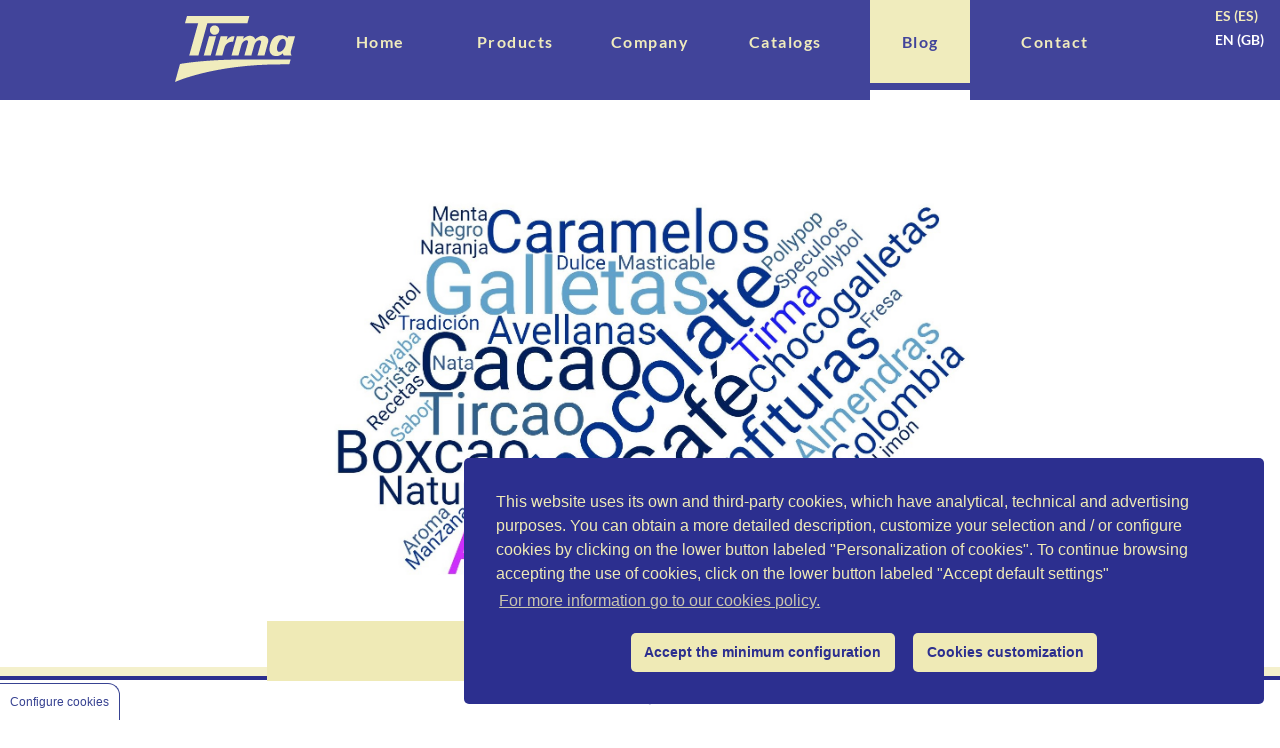

--- FILE ---
content_type: text/html; charset=UTF-8
request_url: https://www.tirma.com/en_GB/blog
body_size: 7806
content:
<!DOCTYPE html>
<html>
    <head>
            <meta charset="utf-8">
    <meta name="viewport" content="width=device-width, initial-scale=1.0">
        <title>    Tirma
    - The company - News
</title>
        
    <!-- Bootstrap 4 -->
    <link href="/css/bootstrap.min.css" rel="stylesheet" type="text/css" />
    <!-- Font Awesome -->
    <link href="/css/font-awesome.min.css" rel="stylesheet" type="text/css" />

    <!-- fuentes externas - Lato -->
    <link href="/css/lato-font.css" rel="stylesheet" type="text/css" />

    <!-- fuentes externas - OpenSans -->
    <link href="/css/opensans-font.css" rel="stylesheet" type="text/css" />

    <!-- fuentes externas - ArialMT -->
    <link href="/css/arialmt-font.css" rel="stylesheet" type="text/css" />

    <!-- fuentes externas - WorkSans -->
    <link href="/css/worksans-font.css" rel="stylesheet" type="text/css" />

    <!-- Cookie Consent -->
    
    <!-- My CSS -->
    <link href="/css/tirma_commons.css" rel="stylesheet" type="text/css" />

    <!-- My CSS Tablet -->
    <link href="/css/tirma_commons_tablet.css" rel="stylesheet" type="text/css" />

    <!-- My CSS Mobile -->
    <link href="/css/tirma_commons_mobile.css" rel="stylesheet" type="text/css" />

    <!-- My Cookie Consent -->
    <link href="/css/cookie.css" rel="stylesheet" type="text/css">
        <link rel="icon" type="image/x-icon" href="/favicon.ico" />
            </head>
    <body>
          <nav class="site-header fixed-top d-none d-md-block">
    <div class="container d-flex justify-content-between">
        <a class="pt-3" href="/en_GB">
            <img src="/images/lgo_tirma.svg" />
        </a>
        <div id="menu_home" class="menu  d-flex flex-column" data-url="/en_GB">
            <div class="menu-opcion d-flex justify-content-center align-items-center">
                Home
            </div>
            <div class="barra-seleccion align-self-end mt-auto"></div>
        </div>
        <div id="menu_productos" class="menu  d-flex flex-column" data-url="/en_GB/productos">
            <div class="menu-opcion d-flex justify-content-center align-items-center">
                Products
            </div>
            <div class="barra-seleccion align-self-end mt-auto"></div>
        </div>
        <div id="menu_empresa" class="menu  d-flex flex-column" data-url="/en_GB/la-empresa">
            <div class="menu-opcion d-flex justify-content-center align-items-center">
                Company
            </div>
            <div class="barra-seleccion align-self-end mt-auto"></div>
        </div>
        <div id="menu_catalogos" class="menu  d-flex flex-column" data-url="/en_GB/catalogos">
            <div class="menu-opcion d-flex justify-content-center align-items-center">
                Catalogs
            </div>
            <div class="barra-seleccion align-self-end mt-auto"></div>
        </div>
        <div id="menu_blog" class="menu activo d-flex flex-column" data-url="/en_GB/blog">
            <div class="menu-opcion d-flex justify-content-center align-items-center">
                Blog
            </div>
            <div class="barra-seleccion align-self-end mt-auto"></div>
        </div>
        <div id="menu_contacto" class="menu  d-flex flex-column" data-url="/en_GB/contacto">
            <div class="menu-opcion d-flex justify-content-center align-items-center">
                Contact
            </div>
            <div class="barra-seleccion align-self-end mt-auto"></div>
        </div>
        <div class="selector-idioma float-right d-flex flex-column mt-1 d-none d-sm-block d-lg-none">
            <div data-locale="es_ES" class="cambia-idioma" data-url="/es_ES/blog">ES (ES)</div>
            <div data-locale="en_GB" class="" data-url="/en_GB/blog">EN (GB)</div>
        </div>
    </div>
    <div class="selector-idioma float-right d-lg-flex flex-column mr-3 mt-1 d-none d-lg-block">
        <div data-locale="es_ES" class="cambia-idioma" data-url="/es_ES/blog">ES (ES)</div>
        <div data-locale="en_GB" class="" data-url="/en_GB/blog">EN (GB)</div>
    </div>
    <div class="submenu-container submenu-empresa d-flex align-items-center justify-content-center" style="display: none !important;">
        <div class="submenu-extended d-flex align-items-center justify-content-center">
            <div class="px-2">
                <a href="/en_GB/la-empresa" class="submenu-opcion ">CORPORATE INFORMATION</a>
            </div>
            <div class="submenu-opcion-border px-2">
                <a href="/en_GB/la-empresa/proyectos-inversiones" class="submenu-opcion ">PROYECTOS E INVERSIONES</a>
            </div>
            <div class="submenu-opcion-border px-2">
                <a href="/en_GB/la-empresa/actualidad" class="submenu-opcion ">NEWS</a>
            </div>
            <div class="px-2">
                <a href="/en_GB/la-empresa/puntos-venta" class="submenu-opcion ">POINTS OF SALE</a>
            </div>
        </div>
    </div>
    <div class="submenu-container submenu-producto d-flex align-items-center justify-content-center" style="display: none !important;">
        <div class="submenu-extended d-flex align-items-center justify-content-center">
                    </div>
    </div>
</nav>
  <nav class="navbar site-header d-md-none">
  <a class="navbar-brand mr-auto" href="/en_GB"><img src="/images/lgo_tirma.svg" class="" /></a>
  <button class="navbar-toggler" type="button" data-toggle="collapse" data-target="#navbarNav" aria-controls="navbarNav" aria-expanded="false" aria-label="Toggle navigation">
    <span class="navbar-toggler-icon"></span>
  </button>
  <div class="camino-hormigas-mobile">
      <a href="/en_GB">
      Home >
    </a>
              Blog
      </div>
  <div class="collapse navbar-collapse" id="navbarNav">
    <div class="title-menu">
      <div class="title-menu-text">
        NAVIGATION MENU
      </div>
    </div>
    <ul class="navbar-nav">
      <li class="nav-item">
        <a class="nav-link menu-opcion " href="/en_GB">HOME</a>
      </li>
      <li class="nav-item">
        <a class="nav-link menu-opcion " href="/en_GB/productos">PRODUCTS</a>
    
      </li>
      <li class="nav-item">
        <a class="nav-link menu-opcion " href="/en_GB/la-empresa">COMPANY</a>
            </li>
      <li class="nav-item">
        <a class="nav-link menu-opcion " href="/en_GB/catalogos">CATALOGS</a>
      </li>
      <li class="nav-item">
        <a class="nav-link menu-opcion active" href="/en_GB/blog">BLOG</a>
      </li>
      <li class="nav-item">
        <a class="nav-link menu-opcion " href="/en_GB/contacto">CONTACT</a>
      </li>
          <li class="nav-item">
        <a class="nav-link menu-opcion " href="/en_GB/legal/cookies">COOKIES</a>
      </li>
                <li class="nav-item">
        <a class="nav-link menu-opcion " href="/en_GB/legal/privacy-policy">LEGAL NOTICE</a>
      </li>
                <li class="nav-item">
        <a class="nav-link menu-opcion " href="/en_GB/legal/terms-and-conditions">TERMS AND CONDITIONS</a>
      </li>
                <li class="nav-item">
        <a class="nav-link menu-opcion " href="/en_GB/legal/clausula-sobre-proteccion-de-datos-demandantes-de-empleo-via-pagina-web">CLÁUSULA SOBRE PROTECCIÓN DE DATOS DEMANDANTES DE EMPLEO VIA PÁGINA WEB</a>
      </li>
                <li class="nav-item">
        <a class="nav-link menu-opcion " href="/en_GB/legal/politicas">POLÍTICAS</a>
      </li>
                <li class="nav-item">
        <a class="nav-link menu-opcion" href="http://www.tirma.com/stockholders/index.html">SHAREHOLDERS</a>
      </li>
      <li class="nav-item">
        <a class="nav-link menu-opcion" href="https://tirma.prevengos.com/">C.A.E.</a>
      </li>
      <li class="nav-item">
        <a class="nav-link menu-opcion" data-toggle="modal" data-target="#avisoDemandanteModal" href="javascript:void()">Work with us</a>
      </li>
    </ul>
    <div class="d-flex justify-content-center align-items-center">
      <img src="/images/tirma_fondo_blaco.svg" class="img-fluid" />
    </div>
    <div class="d-flex justify-content-center align-items-center mt-3 mb-3">
        <address>
            Tirma S.A.      CIF. A35000280<br />
            Avda. Escaleritas 104 - 35011 Las Palmas de Gran Canaria<br />
            Tel. +34 928 254 940 - <a href="/cdn-cgi/l/email-protection" class="__cf_email__" data-cfemail="fd9e9293899c9e8992bd89948f909cd39e9290">[email&#160;protected]</a><br />
        </address>
    </div>
  </div>
</nav>
<!-- Modal -->
<div class="modal fade" id="avisoDemandanteModal" tabindex="-1" role="dialog" aria-labelledby="avisoDemandanteModalCenterTitle" aria-hidden="true">
    <div class="modal-dialog modal-dialog-centered modal-lg" role="document">
        <div class="modal-content">
                    <div class="modal-header">
                <h5 class="modal-title" id="avisoDemandanteModalCenterTitle">Cláusula sobre protección de datos demandantes de empleo via página web</h5>
                <button type="button" class="close" data-dismiss="modal" aria-label="Close">
                    <span aria-hidden="true">&times;</span>
                </button>
            </div>
            <div class="modal-body">
              <p><p>Los datos personales facilitados, serán tratados por TIRMA, S.A. como responsable del tratamiento, con el fin de evaluar la idoneidad de su candidatura para vacantes actuales o futuras. Sus datos personales no serán cedidos a terceros, salvo requerimiento de las Autoridades u obligación legal.</p><br><p>Para más información sobre el tratamiento de sus datos y sobre cómo ejercer los derechos legalmente reconocidos, consulte nuestra Política de Privacidad en (link) o diríjase a nuestro Delegado de Protección de Datos a través de <a href="/cdn-cgi/l/email-protection" class="__cf_email__" data-cfemail="1a687d6a7e5a6e7368777b34797577">[email&#160;protected]</a>,&nbsp; o bien por escrito a Avenida de Escaleritas, 104; 35011 (Las Palmas de Gran Canaria), España. </p></p>
            </div>
                    <div class="modal-footer">
                <button type="button" class="btn btn-secondary" data-dismiss="modal">Cancelar</button>
                <a href="https://tirma.epreselec.com" class="btn btn-primary">
                  Aceptar
                </a>
            </div>
        </div>
    </div>
</div>
                <div class="container d-flex justify-content-center d-block d-md-none">
        <div class="col-12 camino-hormigas">
            Blog
                    > All the channels
                </div>
    </div>
      <div class="row blog-head d-flex align-items-end justify-content-center" style="background-image: url(/uppertirma/configportadas/d01decacbeaf17fa76248b95961462c9NubeTirma8.jpg);">
        <div class="col-12 col-md-7 col-lg-7 col-xl-7 titulo-laempresa-actualidad py-md-2">Blog</div>
        <div class="col-xs-12 col-sm-12 col-md-12 col-lg-12 col-xl-12 hr-titulo-actualidad"></div>
    </div>
    <div class="container d-md-flex justify-content-center my-2 d-none d-md-block">
        <div class="col-xs-7 col-sm-7 col-md-7 col-lg-7 col-xl-7 camino-hormigas">
            You are in <a href="/en_GB">Tirma</a>
            >  Blog
                    > All the channels
                </div>
    </div>
    <div id="selector-canales" class="container selector-canales d-flex justify-content-center flex-wrap">
                <div class="canal-option align-self-center active">
                    All
                </div>
            <div class="canal-option ">
                    <a href="/en_GB/blog/blog">
                Blogc
            </a>
                </div>
            <div class="canal-option ">
                    <a href="/en_GB/blog/recipes">
                Recipes
            </a>
                </div>
        </div>
    <div id="index-big-actualidad" class="container ">
                                <div class="col-xs-12 col-sm-12 col-md-12 col-lg-12 col-xl-12 noticia-big-contenedor d-flex flex-column mb-2">
    <div class="fecha-noticia">
          January, 7 2026
                </div>
    <div class="contenido-noticia d-flex align-items-start ir-noticia" data-href="/en_GB/entrada/naturaleza-viva-el-homenaje-de-tirma-a-las-abejas-en-la-cabalgata-de-reyes-de-las-palmas-de-gran-canaria-2026-consigue-el-primer-puesto">
        <div class="col-xs-5 col-sm-5 col-md-5 col-lg-5 col-xl-5 noticia-big-imagen" style="background-image: url('/uppertirma/noticias/acfb57eb5fc1f1388e0feff4d56f6224baseequipocover26.jpg')">

        </div>
        <div class="col-xs-7 col-sm-7 col-md-7 col-lg-7 col-xl-7 d-flex flex-column pl-3">
            <div class="noticia-big-titular">
                Naturaleza Viva: El homenaje de Tirma a las abejas en la Cabalgata de Reyes de Las Palmas de Gran Canaria 2026 consigue el Primer Puesto.
            </div>
            <div class="noticia-big-texto">
                <p class="MsoNormal">La víspera de Reyes en Las Palmas de Gran Canaria volvió a
llenar la ciudad de ilusión, magia y alegría. El 5 de enero, nuestra carroza
desfiló junto a la comitiva que acompañaba a los Reyes Magos de Oriente,
repartiendo sonrisas y emoción entre el público consiguiendo el Primer Premio
del Concurso de Carrozas de la Cabalgata.<o:p></o:p></p>
            </div>
            <div class="noticia-leer-mas">
                              Read more &gt;
                          </div>
        </div>
    </div>
    <div class="col-12 hr-noticia-footer mt-3"></div>
</div>
                                </div>
            <div id="index-small-actualidad" class="container d-flex justify-content-center flex-wrap">
                            <div class="col-12 col-sm-6 col-md-6 col-lg-4 col-xl-4 noticia-small-contenedor d-flex flex-column mb-2">
    <div class="fecha-noticia">
          March, 11 2025
              </div>
    <div class=" ir-noticia" data-href="/en_GB/entrada/tirma-celebra-los-carnavales-infantiles-de-2025-de-las-palmas-de-gran-canaria-y-santa-cruz-de-tenerife">
      <div class="noticia-small-imagen" style="background-image: url('/uppertirma/noticias/539f5d463a295c410c697461e798cab4twiTO300124.jpg')">

      </div>
      <div class="noticia-small-titular my-2">
          Tirma celebra los Carnavales Infantiles de 2025 de Las Palmas de Gran Canaria y Santa Cruz de Tenerife.
      </div>
      <div class="noticia-leer-mas mt-auto">
                < Read more &gt;
      </div>
    </div>
    <div class="hr-noticia-footer mt-2"></div>
</div>
                                        <div class="col-12 col-sm-6 col-md-6 col-lg-4 col-xl-4 noticia-small-contenedor d-flex flex-column mb-2">
    <div class="fecha-noticia">
          January, 28 2025
              </div>
    <div class=" ir-noticia" data-href="/en_GB/entrada/tirma-refuerza-su-ciberseguridad-y-consigue-los-certificados-iso27001-e-iso20000">
      <div class="noticia-small-imagen" style="background-image: url('/uppertirma/noticias/4f14c19df198b83e499684226b50135fthumbISO-blogretocado.jpg')">

      </div>
      <div class="noticia-small-titular my-2">
          Tirma refuerza su ciberseguridad y consigue los certificados ISO27001 e ISO20000.
      </div>
      <div class="noticia-leer-mas mt-auto">
                < Read more &gt;
      </div>
    </div>
    <div class="hr-noticia-footer mt-2"></div>
</div>
                                        <div class="col-12 col-sm-6 col-md-6 col-lg-4 col-xl-4 noticia-small-contenedor d-flex flex-column mb-2">
    <div class="fecha-noticia">
          January, 22 2025
              </div>
    <div class=" ir-noticia" data-href="/en_GB/entrada/la-carroza-de-tirma-en-la-cabalgata-de-reyes-de-las-palmas-de-gran-canaria-2024-la-mas-dulce-dulcinea-consigue-el-tercer-puesto">
      <div class="noticia-small-imagen" style="background-image: url('/uppertirma/noticias/59a85a996a24856f008c5d7119cbcfabequipocover.jpg')">

      </div>
      <div class="noticia-small-titular my-2">
          La carroza de Tirma en la Cabalgata de Reyes de Las Palmas de Gran Canaria 2025 “La más dulce Dulcinea” consigue el Tercer puesto.
      </div>
      <div class="noticia-leer-mas mt-auto">
                < Read more &gt;
      </div>
    </div>
    <div class="hr-noticia-footer mt-2"></div>
</div>
                                        <div class="col-12 col-sm-6 col-md-6 col-lg-4 col-xl-4 noticia-small-contenedor d-flex flex-column mb-2">
    <div class="fecha-noticia">
          December, 9 2024
              </div>
    <div class=" ir-noticia" data-href="/en_GB/entrada/tarta-de-chocolate-negro-tirma-con-70-de-cacao-y-0-de-azucares-anadidos">
      <div class="noticia-small-imagen" style="background-image: url('/uppertirma/noticias/82a9ac61542ced9491d29f20d28256e0tarta-chocolatenegro.jpg')">

      </div>
      <div class="noticia-small-titular my-2">
          Tarta de Chocolate negro Tirma con 70% de cacao y 0% de azúcares añadidos.
      </div>
      <div class="noticia-leer-mas mt-auto">
                < Read more &gt;
      </div>
    </div>
    <div class="hr-noticia-footer mt-2"></div>
</div>
                                        <div class="col-12 col-sm-6 col-md-6 col-lg-4 col-xl-4 noticia-small-contenedor d-flex flex-column mb-2">
    <div class="fecha-noticia">
          July, 16 2024
              </div>
    <div class=" ir-noticia" data-href="/en_GB/entrada/tirma-and-ud-tenerife-partner-to-promote-womens-football-with-a-sweet-sponsorship">
      <div class="noticia-small-imagen" style="background-image: url('/uppertirma/noticias/dc4469c847e4407c81e2ae3d805a9f18WhatsApp_Image_2024-07-17_at_09.10.28.jpeg')">

      </div>
      <div class="noticia-small-titular my-2">
          Tirma and UD Tenerife Partner to Promote Women&#039;s Football with a Sweet Sponsorship
      </div>
      <div class="noticia-leer-mas mt-auto">
                < Read more &gt;
      </div>
    </div>
    <div class="hr-noticia-footer mt-2"></div>
</div>
                                        <div class="col-12 col-sm-6 col-md-6 col-lg-4 col-xl-4 noticia-small-contenedor d-flex flex-column mb-2">
    <div class="fecha-noticia">
          June, 24 2024
              </div>
    <div class=" ir-noticia" data-href="/en_GB/entrada/tirma-recibe-la-medalla-de-oro-de-las-palmas-de-gran-canaria">
      <div class="noticia-small-imagen" style="background-image: url('/uppertirma/noticias/be55d93042529b61d6702ef4a7994172b6143d2e-f2e3-4fd4-88e7-35ec3dcb6e50.jpg')">

      </div>
      <div class="noticia-small-titular my-2">
          Tirma Recibe la Medalla de Oro de Las Palmas de Gran Canaria
      </div>
      <div class="noticia-leer-mas mt-auto">
                < Read more &gt;
      </div>
    </div>
    <div class="hr-noticia-footer mt-2"></div>
</div>
                                        <div class="col-12 col-sm-6 col-md-6 col-lg-4 col-xl-4 noticia-small-contenedor d-flex flex-column mb-2">
    <div class="fecha-noticia">
          May, 3 2024
              </div>
    <div class=" ir-noticia" data-href="/en_GB/entrada/antonio-morales-highlights-tirmas-key-role-in-gran-canarias-economic-diversification">
      <div class="noticia-small-imagen" style="background-image: url('/uppertirma/noticias/0ac3d93ecd2217be510d779d50bb4407240503_visita_tirma_18_53695941399_o.jpg')">

      </div>
      <div class="noticia-small-titular my-2">
          Antonio Morales Highlights Tirma&#039;s Key Role in Gran Canaria&#039;s Economic Diversification
      </div>
      <div class="noticia-leer-mas mt-auto">
                < Read more &gt;
      </div>
    </div>
    <div class="hr-noticia-footer mt-2"></div>
</div>
                                        <div class="col-12 col-sm-6 col-md-6 col-lg-4 col-xl-4 noticia-small-contenedor d-flex flex-column mb-2">
    <div class="fecha-noticia">
          January, 9 2024
              </div>
    <div class=" ir-noticia" data-href="/en_GB/entrada/la-carroza-de-tirma-sonrisas-por-el-mundo-consigue-el-segundo-puesto-en-la-cabalgata-de-reyes-de-las-palmas-de-gran-canaria-2024">
      <div class="noticia-small-imagen" style="background-image: url('/uppertirma/noticias/7dbb3dffe69ea36e8623610f91cddcddWhatsApp_Image_2024-01-19_at_12.34.16.jpeg')">

      </div>
      <div class="noticia-small-titular my-2">
          La carroza de Tirma “Sonrisas por el mundo” consigue el Segundo puesto en la Cabalgata de Reyes de Las Palmas de Gran Canaria 2024.
      </div>
      <div class="noticia-leer-mas mt-auto">
                < Read more &gt;
      </div>
    </div>
    <div class="hr-noticia-footer mt-2"></div>
</div>
                                        <div class="col-12 col-sm-6 col-md-6 col-lg-4 col-xl-4 noticia-small-contenedor d-flex flex-column mb-2">
    <div class="fecha-noticia">
          December, 7 2023
              </div>
    <div class=" ir-noticia" data-href="/en_GB/entrada/tirma-se-alia-con-las-compras-de-regalos-de-navidad-con-su-campana-mas-cookie">
      <div class="noticia-small-imagen" style="background-image: url('/uppertirma/noticias/99cec6a4f12a7af9d39156ff778a0e9bFoto_Publireportaje.jpg')">

      </div>
      <div class="noticia-small-titular my-2">
          Tirma se alía con las compras de regalos de Navidad con su campaña “más cookie”
      </div>
      <div class="noticia-leer-mas mt-auto">
                < Read more &gt;
      </div>
    </div>
    <div class="hr-noticia-footer mt-2"></div>
</div>
                </div>
    <div class="container mt-3">
            <nav aria-label="Page navigation" class="col-12 d-flex justify-content-center">
        <ul class="pagination">
        
                                    <li class="pagina">
                                    <span class="active">1</span>
                            </li>
                        <li class="pagina">
                                                            <a href="/en_GB/blog/2">2</a>
                                                </li>
                        <li class="pagina">
                                                            <a href="/en_GB/blog/3">3</a>
                                                </li>
                        <li class="pagina">
                                                            <a href="/en_GB/blog/4">4</a>
                                                </li>
                        <li class="pagina">
                                                            <a href="/en_GB/blog/5">5</a>
                                                </li>
                        <li class="pagina">
                                                            <a href="/en_GB/blog/6">6</a>
                                                </li>
                        <li class="pagina">
                                                            <a href="/en_GB/blog/7">7</a>
                                                </li>
                                <li class="inicio-fin">
                                    <a href="/en_GB/blog/2">
          
                        Last &gt;|
                    
        </a>
                            </li>
                </ul>
    </nav>
    </div>
            <footer class="row mt-3 mt-sm-5 d-flex flex-column">
        <div class="row">
            <div id="bloque-logo-direccion" class="container d-flex flex-column align-items-start">
                <div id="logo-pie" class="align-self-center mt-3">
                    <img src="/images/tirma_logo_azul.png" class="img-responsive" />
                </div>
                <div id="direccion-pie" class="align-self-center mt-3">
                    <address>
                        Tirma S.A.      CIF. A35000280<br />
                        Avda. Escaleritas 104 - 35011 Las Palmas de Gran Canaria<br />
                        Tel. (+34) 928 254 940 - <a href="/cdn-cgi/l/email-protection" class="__cf_email__" data-cfemail="6a0905041e0b091e052a1e0318070b44090507">[email&#160;protected]</a><br />
                    </address>
                </div>
            </div>
        </div>
        <div id="bloque-legales" class="row my-2 py-2">
            <div class="container d-flex flex-column flex-items-center flex-sm-row align-items-sm-start justify-content-sm-between text-center">
                <div></div>
                            <div>
                    <a href="/en_GB/legal/cookies">Cookies</a>
                </div>
                                            <div>
                    <a href="/en_GB/legal/privacy-policy">Legal Notice</a>
                </div>
                                            <div>
                    <a href="/en_GB/legal/terms-and-conditions">Terms and conditions</a>
                </div>
                                            <div>
                    <a href="/en_GB/legal/politicas">Políticas</a>
                </div>
                                            <div>
                    <a href="/en_GB/transparencia">Transparency</a>
                </div>
                              <div>
                  <a  data-toggle="modal" data-target="#avisoDemandanteModal" href="javascript:void()">Work with us</a>
                </div>
                <div>
                  <a href="/infoerror">Report errors</a>
                </div>
                <div></div>
            </div>
        </div>
        <!-- Modal -->
<div class="modal fade" id="avisoDemandanteModal" tabindex="-1" role="dialog" aria-labelledby="avisoDemandanteModalCenterTitle" aria-hidden="true">
    <div class="modal-dialog modal-dialog-centered modal-lg" role="document">
        <div class="modal-content">
                    <div class="modal-header">
                <h5 class="modal-title" id="avisoDemandanteModalCenterTitle">Cláusula sobre protección de datos demandantes de empleo via página web</h5>
                <button type="button" class="close" data-dismiss="modal" aria-label="Close">
                    <span aria-hidden="true">&times;</span>
                </button>
            </div>
            <div class="modal-body">
              <p><p>Los datos personales facilitados, serán tratados por TIRMA, S.A. como responsable del tratamiento, con el fin de evaluar la idoneidad de su candidatura para vacantes actuales o futuras. Sus datos personales no serán cedidos a terceros, salvo requerimiento de las Autoridades u obligación legal.</p><br><p>Para más información sobre el tratamiento de sus datos y sobre cómo ejercer los derechos legalmente reconocidos, consulte nuestra Política de Privacidad en (link) o diríjase a nuestro Delegado de Protección de Datos a través de <a href="/cdn-cgi/l/email-protection" class="__cf_email__" data-cfemail="1a687d6a7e5a6e7368777b34797577">[email&#160;protected]</a>,&nbsp; o bien por escrito a Avenida de Escaleritas, 104; 35011 (Las Palmas de Gran Canaria), España. </p></p>
            </div>
                    <div class="modal-footer">
                <button type="button" class="btn btn-secondary" data-dismiss="modal">Cancelar</button>
                <a href="https://tirma.epreselec.com" class="btn btn-primary">
                  Aceptar
                </a>
            </div>
        </div>
    </div>
</div>
    </footer>
    <br />
    <div id="cookie-consent" class="ck-content ck-color ck-floating ck-right ck-bottom oculto">
            <span id="ck-descripcion" class="ck-message">
    This website uses its own and third-party cookies, which have analytical, technical and advertising purposes. You can obtain a more detailed description, customize your selection and / or configure cookies by clicking on the lower button labeled &quot;Personalization of cookies&quot;. To continue browsing accepting the use of cookies, click on the lower button labeled &quot;Accept default settings&quot;
    <a class="ck-link" href="/en_GB/legal/cookies" target="_blank">For more information go to our cookies policy.</a>
  </span>
  <div class="ck-btns-container">
    <a class="ck-btn ck-min">Accept the minimum configuration</a>
    <a class="ck-btn ck-panel">Cookies customization</a>
  </div>
</div>
    <section id="cpanel" dark="" slideout="" left="" slider-optin="">
  <div id="cpanel-overlay"></div>
  <button id="cpanel-icon" aria-label="Cookie Control" aria-controls="cpanel-module" accesskey="c">
    Configure cookies
  </button>
  <div id="cpanel-module" role="region">
    <div id="cpanel-content">
      <button id="cpanel-close" class="cpanel-link cpanel-tabbable" tabindex="0" aria-labelledby="cpanel-close-label">
        <span id="cpanel-close-label">Close panel</span>
        <svg xmlns="http://www.w3.org/2000/svg" height="24" viewBox="0 0 24 24" width="24">
          <title>Close panel</title>
          <path d="M19 6.41L17.59 5 12 10.59 6.41 5 5 6.41 10.59 12 5 17.59 6.41 19 12 13.41 17.59 19 19 17.59 13.41 12z"></path>
        </svg>
      </button>
      <div id="cc-panel" class="cpanel-panel cpanel-panel-1 visible">
        <div class="d-flex justify-content-center mb-2">
          <img src="/images/tirma_logo_azul.png" />
        </div>
        <h2 id="cpanel-title">Cookie customization panel.</h2>
        <p id="cpanel-intro">From this panel you can manage cookies. Some are essential, while others help us collect anonymous statistical information.</p>
        <hr>
        <h3 id="cpanel-necessary-title">Cookies needed</h3>
        <p id="cpanel-necessary-description">The necessary cookies help control basic functions and access to secure areas of the page. Without these cookies, the operation of the website could be affected.</p>
        <div class="table-responsive">
          <table class="table-bordered table-responsive table-sm">
            <thead class="thead-light">
              <tr>
                <th>Rejected</th>
                <th>Description</th>
                <th>Expiration</th>
              </tr>
            </thead>
            <tbody>
              <tr>
                <td>ck_tirma_min</td>
                <td>Indicates that the main consent message has been seen and the minimum consent has been made.</td>
                <td>1 Year</td>
              </tr>
              <tr>
                <td>PHPSESSID</td>
                <td>Used for proper operation in private areas of the web.</td>
                <td>Session</td>
              </tr>
              <tr>
                <td>__cfduid</td>
                <td>Used by the content network, Cloudflare, to identify trusted web traffic.</td>
                <td>1 Year</td>
              </tr>
            </tbody>
          </table>
        </div>
        <hr>
        <div id="cpanel-optional-categories">
          <div data-index="0" class="optional-cookie">
            <h3 class="optional-cookie-header">Analytical Cookies</h3>
            <p>They allow us to quantify the number of users and thus perform the measurement and statistical analysis of the use made by users of the service offered. For this, your browsing on our website is analyzed in order to improve the offer of products or services that we offer.</p>
            <div class="checkbox-toggle cpanel-tabbable">
              <label class="checkbox-toggle-label">
                <input id="analytic-check" class="checkbox-toggle-input" type="checkbox">
                <span class="checkbox-toggle-text cpanel-sr-only">Analytical Cookies</span>
                <span class="checkbox-toggle-on" aria-hidden="true">Accepted</span>
                <span class="checkbox-toggle-off" aria-hidden="true">Rechazada</span>
                <span class="checkbox-toggle-toggle" data-index="0"></span>
              </label>
            </div>
            <div class="table-responsive">
              <table class="table-bordered table-responsive table-sm">
                <thead>
                  <tr>
                    <th>Rejected</th>
                    <th>Description</th>
                    <th>Expiration</th>
                  </tr>
                </thead>
                <tbody>
                  <tr>
                    <td>ck_tirma_ana</td>
                    <td>Indicates if the user has allowed the use of analytical cookies.</td>
                    <td>1 Year</td>
                  </tr>
                  <tr>
                    <td>_ga</td>
                    <td>Registers a unique identification that is used to generate statistical data about how the visitor uses the website.</td>
                    <td>2 Year</td>
                  </tr>
                  <tr>
                    <td>_gid</td>
                    <td>Registers a unique identification that is used to generate statistical data about how the visitor uses the website.</td>
                    <td>Session</td>
                  </tr>
                  <tr>
                    <td>_gat</td>
                    <td>Used by Google Analytics to control the rate of requests.</td>
                    <td>Session</td>
                  </tr>
                </tbody>
              </table>
            </div>
          </div>
        </div>
        <div id="cpanel-end"></div>
      </div>
    </div>
  </div>
</section>
            <script data-cfasync="false" src="/cdn-cgi/scripts/5c5dd728/cloudflare-static/email-decode.min.js"></script><script src="/js/jquery-3.3.1.min.js"></script>
  <script src="/js/popper.min.js"></script>
  <script src="/js/bootstrap.min.js"></script>
  <script src="/js/js.cookie.js"></script>
  <script src="/js/rgpd_consent.js"></script>
  <script>
    $(function(){
        $(document).on('click', '.menu', function(event){
            var url = $(this).data('url');
            window.location.href = url;
        });

        $(document).on('click', '.cambia-idioma', function(){
            var locale = $(this).data('locale');
            var pathname = window.location.pathname.split('/');
            var dataurl = $(this).data('url');
            pathname[1] =  locale;

            if(dataurl.trim() == ''){
              window.location.href = pathname.join('/');
            }else{
              // console.log(locale);
              // console.log(dataurl);
              // console.log(pathname);
              // return false;
              window.location.href = dataurl;
            }
        });

        $(document).on('click', '.idx-producto', function(event){
            window.location.href = $(this).data('url');
        });

    });
  </script>
                  <script>function loadScript(a){var b=document.getElementsByTagName("head")[0],c=document.createElement("script");c.type="text/javascript",c.src="https://tracker.metricool.com/resources/be.js",c.onreadystatechange=a,c.onload=a,b.appendChild(c)}loadScript(function(){beTracker.t({hash:"9799d64e82338524a56627c59a0c322a"})});</script>
                <meta name="facebook-domain-verification" content="cbprm6gm2jxskidvnrj5ip9idg7h1h" />
                <!-- Google Tag Manager -->
<script>(function(w,d,s,l,i){w[l]=w[l]||[];w[l].push({'gtm.start':
new Date().getTime(),event:'gtm.js'});var f=d.getElementsByTagName(s)[0],
j=d.createElement(s),dl=l!='dataLayer'?'&l='+l:'';j.async=true;j.src=
'https://www.googletagmanager.com/gtm.js?id='+i+dl;f.parentNode.insertBefore(j,f);
})(window,document,'script','dataLayer','GTM-M9Q7LSR5');</script>
<!-- End Google Tag Manager -->

<!-- Google Tag Manager (noscript) -->
<noscript><iframe src="https://www.googletagmanager.com/ns.html?id=GTM-M9Q7LSR5"
height="0" width="0" style="display:none;visibility:hidden"></iframe></noscript>
<!-- End Google Tag Manager (noscript) -->
      
  <script>
    $(function(){
      $(document).on('click', '.ir-noticia', function(event){
        event.preventDefault();
        window.location.href = $(this).data('href');
      });
    });
  </script>
    </body>
</html>


--- FILE ---
content_type: text/css
request_url: https://www.tirma.com/css/arialmt-font.css
body_size: -69
content:
/* Fonts */
@font-face{
    font-family:'Arial Black Regular webfont';
    font-weight:400;
    font-style:normal;
    src: url('../fonts/wfonts/arialmt/arial-black-webfont.eot');
    src: url('../fonts/wfonts/arialmt/arial-black-webfont.eot?#iefix') format('embedded-opentype'),
         url('../fonts/wfonts/arialmt/arial-black-webfont.woff') format('woff'),
         url('../fonts/wfonts/arialmt/arial-black-webfont.ttf') format('truetype'),
         url('../fonts/wfonts/arialmt/arial-black-webfont.svg#arial_blackregular') format('svg');
}

@font-face{
    font-family:'Arial BoldMt Regular webfont';
    font-weight:400;
    font-style:normal;
    src: url('../fonts/wfonts/arialmt/arial-black-webfont.eot');
    src: url('../fonts/wfonts/arialmt/arial-black-webfont.eot?#iefix') format('embedded-opentype'),
    url('../fonts/wfonts/arialmt/arial-black-webfont.woff') format('woff'),
    url('../fonts/wfonts/arialmt/arial-black-webfont.ttf') format('truetype'),
    url('../fonts/wfonts/arialmt/arial-black-webfont.svg#arial_blackregular') format('svg');
}

@font-face{
    font-family:'ArialMT Regular';
    font-weight:400;
    font-style:normal;
    src: url('../fonts/wfonts/arialmt/ArialMT.eot');
    src: url('../fonts/wfonts/arialmt/ArialMT.eot?#iefix') format('embedded-opentype'),
         url('../fonts/wfonts/arialmt/ArialMT.svg#arialregular') format('svg'),
         url('../fonts/wfonts/arialmt/ArialMT.woff') format('woff'),
         url('../fonts/wfonts/arialmt/ArialMT.ttf') format('truetype');
}
@font-face{
    font-family:'ArialMT Bold';
    font-weight:400;
    font-style:normal;
    src: url('../fonts/wfonts/arialmt/Arial-BoldMT.eot');
    src: url('../fonts/wfonts/arialmt/Arial-BoldMT.eot?#iefix') format('embedded-opentype'),
         url('../fonts/wfonts/arialmt/Arial-BoldMT.svg#arialbold') format('svg'),
         url('../fonts/wfonts/arialmt/Arial-BoldMT.woff') format('woff'),
         url('../fonts/wfonts/arialmt/Arial-BoldMT.ttf') format('truetype');
}
/* Fonts */

--- FILE ---
content_type: text/css
request_url: https://www.tirma.com/css/worksans-font.css
body_size: 53
content:
/* latin-ext */
@font-face {
    font-family: 'Work Sans';
    font-style: normal;
    font-weight: 400;
    /*src: local('Work Sans'), local('WorkSans-Regular'), url(https://fonts.gstatic.com/s/worksans/v3/QGYsz_wNahGAdqQ43Rh_cqDpp_k.woff2) format('woff2');*/
    src: url('../fonts/google/worksans/WorkSans-Regular.ttf');
    unicode-range: U+0100-024F, U+0259, U+1E00-1EFF, U+2020, U+20A0-20AB, U+20AD-20CF, U+2113, U+2C60-2C7F, U+A720-A7FF;
}
/* latin */
@font-face {
    font-family: 'Work Sans';
    font-style: normal;
    font-weight: 400;
    /*src: local('Work Sans'), local('WorkSans-Regular'), url(https://fonts.gstatic.com/s/worksans/v3/QGYsz_wNahGAdqQ43Rh_fKDp.woff2) format('woff2');*/
    src: url('../fonts/google/worksans/WorkSans-Regular.ttf');
    unicode-range: U+0000-00FF, U+0131, U+0152-0153, U+02BB-02BC, U+02C6, U+02DA, U+02DC, U+2000-206F, U+2074, U+20AC, U+2122, U+2191, U+2193, U+2212, U+2215, U+FEFF, U+FFFD;
}
/* latin-ext */
@font-face {
    font-family: 'Work Sans Bold';
    font-style: normal;
    font-weight: 700;
    /*src: local('Work Sans Bold'), local('WorkSans-Bold'), url(https://fonts.gstatic.com/s/worksans/v3/QGYpz_wNahGAdqQ43Rh3x4X8lthN2fk.woff2) format('woff2');*/
    src: url('../fonts/google/worksans/WorkSans-Bold.ttf');
    unicode-range: U+0100-024F, U+0259, U+1E00-1EFF, U+2020, U+20A0-20AB, U+20AD-20CF, U+2113, U+2C60-2C7F, U+A720-A7FF;
}
/* latin */
@font-face {
    font-family: 'Work Sans Bold';
    font-style: normal;
    font-weight: 700;
    /*src: local('Work Sans Bold'), local('WorkSans-Bold'), url(https://fonts.gstatic.com/s/worksans/v3/QGYpz_wNahGAdqQ43Rh3x4X8mNhN.woff2) format('woff2');*/
    src: url('../fonts/google/worksans/WorkSans-Bold.ttf');
    unicode-range: U+0000-00FF, U+0131, U+0152-0153, U+02BB-02BC, U+02C6, U+02DA, U+02DC, U+2000-206F, U+2074, U+20AC, U+2122, U+2191, U+2193, U+2212, U+2215, U+FEFF, U+FFFD;
}


--- FILE ---
content_type: text/css
request_url: https://www.tirma.com/css/tirma_commons.css
body_size: 6479
content:
/************/
/* GENERICO */
/************/
.container, .container-fluid, {
    padding-left: 0;
    padding-right: 0;
}

.row {
    margin-left: 0;
    margin-right: 0;
}

.badge {
    /*opacity: .5;*/
}

.twitter-share-button {
    margin-left: 5px;
}
.fb_iframe_widget {
    margin-right: 5px;
}

@media (min-width: 1200px) {
    .container {
        max-width: 960px;
    }
}

.mostrar {
    display: block;
}

.ocultar {
    display: none;
}

.mr-10 {
    margin-right: 10px;
}

.justificar-texto {
  text-align: justify;
}

.fuente-negrita {
  font-weight: bold;
}

.poligono-asimetrico-dcha-titulo {
    position: absolute;
    top: 0;
    bottom: 0;
    right: 0;
    left: 0;
    width: 100%;
    height: 100%;
    background-color: #FFFFFF;
    transform: skewX(-10deg);
    transform-origin: top left;
}

.poligono-asimetrico-dcha-bloque {
    position: absolute;
    top: 0;
    bottom: 0;
    right: 0;
    left: 0;
    width: 100%;
    height: 100%;
    background-color: #2C2F8F;
    transform: skewX(-10deg);
    transform-origin: top left;
}

.poligono-asimetrico-dcha-pv-bloque {
    position: absolute;
    top: 0;
    bottom: 0;
    right: 0;
    left: 0;
    width: 100%;
    height: 100%;
    background-color: #EFEAB6;
    transform: skewX(-10deg);
    transform-origin: top left;
}

.contenedor-cabecera-poligono {
    position: relative;
    overflow: hidden;
    height: 35px;
}

.camino-hormigas {
    font-family: "ArialMT Regular", "sans-serif";
    font-size: 11px;
    /* color: #9B9B9B; */
    color: #2C2F8F;
    line-height: 20px;
    text-align: center;
}

.camino-hormigas a, .camino-hormigas a:hover, .camino-hormigas a:link, .camino-hormigas a:active, .camino-hormigas span {
    text-decoration: none;
    color: #9B9B9B;
    /* color: #2C2F8F; */
}

/***************** PAGINADOR *******************/
.inicio-fin {
    font-family: 'Lato Black', sans-serif;
    font-size: 13px;
    color: #2C2F8F;
    letter-spacing: 0;
    line-height: 16px;
}

.inicio-fin a, .inicio-fin a:hover, .inicio-fin a:link, .inicio-fin a:active{
    color: #2C2F8F;
    text-decoration: none;
    margin-right: 2px;
    margin-left: 2px;
}

.pagina {
    font-family: 'Lato Black', sans-serif;
    font-size: 13px;
    color: #2C2F8F;
    letter-spacing: 0;
    line-height: 16px;
    text-align: center;
}

.pagina span, .pagina a, .pagina a:hover, .pagina a:link, .pagina a:active{
    color: #2C2F8F;
    text-decoration: none;
    margin-right: 2px;
    margin-left: 2px;
    padding: 5px 10px;
    background-color: #EFEAB6;
    border-radius: 50%;
}

.pagina span.active {
    background-color: #2C2F8F;
    color: #FFFFFF;
}

/****************/
/* FIN GENERICO */
/****************/

/**************/
/* HEADER NAV */
/**************/
.site-header {
    background-color: #2C2F8F;
    opacity: .9;
    height: 100px;
}

.site-header .container {
    height: 100%;
}

.menu {
    width: 100px;
    height: 100%;
}

.menu-opcion {
    width: 100%;
    height: 83px;
    font-family: 'Lato Bold', sans-serif;
    font-size: 16px;
    letter-spacing: 1.5px;
    line-height: 19px;
    cursor: pointer;
    text-decoration: none;
    color: #EFEAB6;
}

.menu.activo .menu-opcion {
    background-color: #EFEAB6;
    color: #2C2F8F;
}

.menu.activo .barra-seleccion {
    background-color: #FFFFFF;
    width: 100%;
    height: 10px;
}

.menu.submenu .menu-opcion{
    height: 66px;
}

.menu.submenu.activo .barra-seleccion {
    height: 30px;
}


.selector-idioma {
    font-family: 'Lato Black', sans-serif;
    font-size: 14px;
    line-height: 24px;
    color: #FFFFFF;
    position: absolute;
    top: 0;
    right: 0;
}

.selector-idioma .cambia-idioma {
    color: #F1E9B5;
    font-family: 'Lato Bold', sans-serif;
    cursor: pointer;
}

.submenu-container {
    margin-top: -30px;
}

.submenu-extended {
    background-color: #FFFFFF;
    height: 30px;
}

a.submenu-opcion, a.submenu-opcion:hover, a.submenu-opcion:link, a.submenu-opcion:active {
    font-family: 'Lato Black', sans-serif;
    font-size: 12px;
    color: #4A4A4A;
    letter-spacing: 0.64px;
    line-height: 15px;
    text-decoration: none;
}

.submenu-opcion-border {
    border-left: 1px solid #EFEAB6;
    border-right: 1px solid #EFEAB6;
}

a.submenu-opcion.activo, a.submenu-opcion.activo:hover, a.submenu-opcion.activo:link, a.submenu-opcion.activo:active {
    color: #243690;
    letter-spacing: 0.75px;
    text-decoration: none;
}

/******************/
/* FIN HEADER NAV */
/******************/

/**********/
/* FOOTER */
/**********/
footer {
    border-top: 2px solid #2C2F8F;
}

footer #direccion-pie {
    font-family: 'Lato Bold', sans-serif;
    font-size: 12px;
    line-height: 15px;
    color: #2C2F8F;
    letter-spacing: 0;
    text-align: center;
}

footer #bloque-legales {
    font-family: 'Lato Bold', sans-serif;
    font-size: 12px;
    color: #2C2F8F;
    letter-spacing: 0;
    line-height: 15px;
    border-top: 2px solid #EFEAB6;
}

footer #bloque-legales a, footer #bloque-legales a:active, footer #bloque-legales a:link, footer #bloque-legales a:hover {
    color: #2C2F8F;
    text-decoration: none;
    cursor: pointer;
    text-transform: uppercase;
}
/**************/
/* FIN FOOTER */
/**************/

/********/
/* HOME */
/********/

.destacado-noticia {
    background-position: center center;
    background-repeat: no-repeat;
    /*background-size: auto 360px;*/
    background-size: auto;
    background-color: transparent;
    cursor: pointer;
}

.destacado-height {
    height: 360px;
    /*border: 1px solid #4A4A4A;*/
    /*background-color: #4A4A4A;*/
}

.titular-destacado {
    font-size: 28px;
    letter-spacing: -0.3px;
    line-height: 34px;
}

.entradilla-destacado {
    color: #EFEAB6;
}

.leer-mas-destacado {
    text-transform: uppercase;
    cursor: pointer;
}

.fondo-destacado-izq {
    opacity: 0.9;
    background: #2C2F8F;
    border-bottom-right-radius: 150px;
    border-top-right-radius: 150px;
    -webkit-border-bottom-right-radius: 150px;
    -webkit-border-top-right-radius: 150px;
    font-family: 'Lato Black Italic', sans-serif;
    color: #FFFFFF;
    font-size: 14px;
    letter-spacing: -0.15px;
    line-height: 17px;
    text-align: right;
}

.fondo-destacado-dcha {
    opacity: 0.9;
    background: #2C2F8F;
    border-bottom-left-radius: 150px;
    border-top-left-radius: 150px;
    -webkit-border-bottom-left-radius: 150px;
    -webkit-border-top-left-radius: 150px;
    font-family: 'Lato Black Italic', sans-serif;
    color: #FFFFFF;
    font-size: 14px;
    letter-spacing: -0.15px;
    line-height: 17px;
    text-align: left;
}

.noticia-home {
    font-size: 14px;
    letter-spacing: -0.15px;
    line-height: 17px;
    text-align: left;
    font-family: 'Lato Bold', sans-serif;
    cursor: pointer;
}

.titular-noticia-home {
    font-family: 'Lato Black', sans-serif;
    font-size: 28px;
    color: #2C2F8F;
    letter-spacing: 0.8px;
    line-height: 34px;
}

.entradilla-noticia-home {
    color: #767676
}

.leer-mas-noticia-home {
    color: #9B9B9B;
    letter-spacing: 1.71px;
    line-height: 15px;
    text-transform: uppercase;
    /* cursor: pointer; */
}

.home-tres-noticia {
    cursor: pointer;
    text-align: center;
    font-family: 'Lato Bold', sans-serif;
    color: #2C2F8F;
    font-size: 14px;
    letter-spacing: 0.4px;
    line-height: 17px;
}

.home-leer-mas-tres-noticia {
    text-transform: uppercase;
    color: #9B9B9B;
    font-size: 12px;
    letter-spacing: 1.71px;
}

.home-link-tres-noticia{
    border: 2px solid #2C2F8F;
    border-radius: 100px;
}

.home-link-tres-noticia a, .home-link-tres-noticia a:hover, .home-link-tres-noticia a:link, .home-link-tres-noticia a:active {
    color: #2C2F8F;
    text-decoration: none;
}

.home-produtos {
    font-family: 'Lato Bold', sans-serif;
}

.home-titulo-productos {
    font-size: 16px;
    letter-spacing: 2.13px;
    line-height: 19px;
    text-transform: uppercase;
}

.home-producto {
  cursor: pointer;
}

.home-producto-imagen {
    width: 100%;
}

.home-nombre-producto {
    font-size: 14px;
    letter-spacing: 1.87px;
    line-height: 17px;
    text-transform: uppercase;
    text-align: center;
}

.home-video-imagen {

}

.home-video-imagen img {
    width: 100%;
}

.home-video-imagen iframe {
    width: 100%;
}

.home-carousel {
    width: 100%;
    height: 540px;
}

.submenu-empresa {

}

.submenu-producto {
    /*margin-left: 230px;*/
    margin-left: 93px;
}
/************/
/* FIN HOME */
/************/

/************/
/* CONTACTO */
/************/
.primer-mapa {
    margin-top: 100px;
}

.mapa {
    width: 100%;
    height: 440px;
}
.contacto-contenedor-titulo {

    position: absolute;
    top:100px;
    left:0;
    z-index: 1000;
    /*overflow: hidden;*/
    /*height: 67px;*/
}

.titulo-contacto {
    /*position: absolute;*/
    /*top: 100px;*/
    /*left: 0;*/
    /*background-color: #FFFFFF;*/
    font-family: 'Lato Black Italic', sans-serif;
    font-size: 56px;
    letter-spacing: 1.5px;
    line-height: 67px;
    width: 504px;
    color: #2C2F8F;
    text-align: right;
    position: relative;
}

.contacto-direccion {
    font-family: 'Lato Regular', sans-serif;
    font-size: 16px;
    color: #4A4A4A;
    letter-spacing: 0;
    line-height: 24px;
}

.contacto-telefonos-departamentos {
    font-family: 'Lato Regular', sans-serif;
    font-size: 16px;
    color: #4A4A4A;
    letter-spacing: 0;
    line-height: 24px;
}

.contacto-telefonos-departamentos p, .contacto-direccion p {
    margin-bottom: 2px;
}

.contacto-tlfdpto-title {
    font-family: 'Lato Black', sans-serif;
    font-size: 16px;
    color: #243690;
    letter-spacing: 0;
    line-height: 24px;
}

.contacto-departamento-title {
    font-family: 'Lato Bold Italic', sans-serif;
}

.contacto-departamento-email a, .contacto-telefonos-departamentos a, .contacto-direccion a {
    text-decoration: none;
    color: #4A4A4A;
}
/****************/
/* FIN CONTACTO */
/****************/

/************/
/* CATALOGO */
/************/
.catalogo-head {
    height: 400px;
    background-position: center center;
    background-repeat: no-repeat;
    background-size: auto 400px;
    background-color: transparent;
    margin-top: 100px;
}
.titulo-catalogo {
    background-color: #FFFFFF;
    font-family: 'Lato Black Italic', sans-serif;
    font-size: 56px;
    letter-spacing: 1.5px;
    line-height: 67px;
    width: 300px;
    color: #2C2F8F;
    text-align: center;
}

.catalogo {
    font-family: 'Lato Black', sans-serif;
    font-size: 16px;
    color: #FFFFFF;
    letter-spacing: 2.13px;
    line-height: 19px;
}

.portada-catalogo-principal {
    height: 297px;
    background-position: center center;
    background-repeat: no-repeat;
    background-size: auto 297px;
    background-color: transparent;
}

.nombre-catalogo-principal {
    background: #2C2F8F;
    border-radius: 12px;
    text-align: center;
    text-transform: uppercase;
    height: 60px;
}

.nombre-catalogo-principal a, .nombre-catalogo-principal a:hover, .nombre-catalogo-principal a:link, .nombre-catalogo-principal a:active {
    text-decoration: none;
    color: #FFFFFF;
}

.descripcion-catalogo-principal {
    font-family: 'Lato Bold Italic', sans-serif;
    font-size: 16px;
    color: #4A4A4A;
    letter-spacing: 1px;
    line-height: 19px;
    text-align: center;
}

.catalogo-detalle {
    margin-top: 100px;
}

.catalogo-detalle-nombre {
    font-family: 'Lato Black Italic', sans-serif;
    font-size: 40px;
    color: #2C2F8F;
    letter-spacing: 1.07px;
    line-height: 48px;
    text-align: center;
}

.catalogo-detalle-descripcion {
  font-family: 'Lato Bold Italic', sans-serif;
  font-size: 14px;
  color: #4A4A4A;
  line-height: 20px;
  text-align: center;
}

.catalogo-detalle-embed, .catalogo-detalle-embed iframe {
    width: 800px;
    height: 568px;
    /*border: 1px solid #2C2F8F;*/
}
/****************/
/* FIN CATALOGO */
/****************/

/***********/
/* EMPRESA */
/***********/
.laempresa-head {
    height: 580px;
    background-position: center center;
    background-repeat: no-repeat;
    background-size: auto 580px;
    background-color: transparent;
    margin-top: 100px;
}

.laempresa-contenedor-titulo {
    position: relative;
    overflow: hidden;
    height: 89px;
    width: 540px;
}

.titulo-laempresa {
    font-family: 'Lato Black Italic', sans-serif;
    font-size: 56px;
    letter-spacing: 1.5px;
    line-height: 67px;
    width: 540px;
    color: #2C2F8F;
    text-align: right;
    position: relative;
}

.titulo-bloque {
    font-family: 'Lato Black', sans-serif;
    font-size: 16px;
    color: #FFFFFF;
    letter-spacing: 2px;
    line-height: 19px;
    text-align: right;
    position: relative;
}

#laempresa-bloque-informacion .titulo-bloque {
    width: 515px;
}

#laempresa-bloque-galardones .titulo-bloque {
    width: 557px;
}

#laempresa-bloque-actualidad .titulo-bloque {
    width: 360px;
}

#laempresa-bloque-contacto .titulo-bloque {
    width: 343px;
}

.bloque-hr {
    height: 7px;
    background-color: #EFEAB6;
    left: -10px;
}

.laempresa-contenido-info {
    font-family: 'Lato Italic', sans-serif;
    font-size: 16px;
    color: #4A4A4A;
    letter-spacing: 0;
    line-height: 19px;
}

.laempresa-mini-imagen {
    height: 252px;
    background-position: center center;
    background-repeat: no-repeat;
    background-size: auto 252px;
    background-color: transparent;
}

.laempresa-imagen-galardon {
    height: 161px;
    background-position: center center;
    background-repeat: no-repeat;
    background-size: auto 161px;
    background-color: transparent;
}

.laempresa-contenido-galardon {
    font-family: 'Lato Italic', sans-serif;
    font-size: 16px;
    color: #4A4A4A;
    letter-spacing: 0;
    line-height: 19px;
}

.laempresa-imagen-noticia {
    height: 200px;
    background-position: center center;
    background-repeat: no-repeat;
    background-size: auto 200px;
    background-color: transparent;
}

.laempresa-entradilla-noticia {
    font-family: 'Lato Bold', sans-serif;
    font-size: 14px;
    color: #2C2F8F;
    letter-spacing: 1px;
    line-height: 17px;
    text-align: center;
}

.laempresa-leermas-noticia {
    font-family: 'Lato Bold', sans-serif;
    font-size: 12px;
    color: #9B9B9B;
    letter-spacing: 1.71px;
    line-height: 17px;
    text-align: center;
    cursor: pointer;
}

.laempresa-leermas-noticia a, .laempresa-leermas-noticia a:hover, .laempresa-leermas-noticia a:link, .laempresa-leermas-noticia a:active {
    color: #9B9B9B;
    text-decoration: none;
}

.laempresa-vermasnotcorp {
    font-family: 'Lato Bold', sans-serif;
    font-size: 12px;
    color: #2C2F8F;
    letter-spacing: 1.71px;
    line-height: 15px;
    background: #FFFFFF;
    border: 2px solid #2C2F8F;
    border-radius: 100px;
    text-align: center;
}

.laempresa-vermasnotcorp a, .laempresa-vermasnotcorp a:hover, .laempresa-vermasnotcorp a:link, .laempresa-vermasnotcorp a:active {
    color: #2C2F8F;
    text-decoration: none;
}

.laempresa-mapa {
    width: 774px;
    height: 487px;
}

.laempresa-direccion {
    font-family: 'Lato Regular', sans-serif;
    font-size: 14px;
    color: #4A4A4A;
    letter-spacing: 0;
    line-height: 18px;
    margin-left: 36px;
    width: 300px;
}

.laempresa-direccion p {
    margin: 0;
}

.laempresa-telefonos-departamentos {
    font-family: 'Lato Regular', sans-serif;
    font-size: 14px;
    color: #4A4A4A;
    letter-spacing: 0;
    line-height: 20px;
}

.laempresa-tlfdpto-title {
    font-family: 'Lato Black', sans-serif;
    font-size: 14px;
    color: #243690;
    letter-spacing: 0;
    line-height: 20px;
}

.laempresa-departamento-title {
    font-family: 'Lato Bold Italic', sans-serif;
}

.laempresa-departamento-email a{
    text-decoration: none;
    color: #4A4A4A;
}

.laempresa-puntosventa-head {
    margin-top: 100px;
}

.laempresa-puntosventa-head div {
    z-index: 2;
}

#laempresa-bloque-puntosventa div {
    z-index: 2;
}

#laempresa-bloque-puntosventa .titulo-bloque {
    width: 443px;
    font-family: 'Lato Black', sans-serif;
    font-size: 16px;
    color: #2C2F8F;
    letter-spacing: 2px;
    line-height: 19px;
}

.mapa-pv {
    height: 708px;
    border: 1px solid #DDDDDD;
    margin: -75px auto auto auto;
}
/***************/
/* FIN EMPRESA */
/***************/

/**********************/
/* EMPRESA ACTUALIDAD */
/**********************/
/********** INDEX **********/
.laempresa-actualidad-head {
    height: 580px;
    background-position: center center;
    background-repeat: no-repeat;
    background-size: auto 580px;
    background-color: transparent;
    border-bottom: 4px solid #2C2F8F;
    position: relative;
    margin-top: 100px;
}

.titulo-laempresa-actualidad {
    font-family: 'Lato Black', sans-serif;
    font-size: 36px;
    letter-spacing: -1px;
    line-height: 44px;
    color: #2C2F8F;
    text-align: center;
    background-color: #EFEAB6;
    border-top: 4px solid #FFFFFF;
    margin-bottom: -5px;
    z-index: 1;
}



.blog-head {
    height: 580px;
    background-position: center center;
    background-repeat: no-repeat;
    background-size: auto 580px;
    background-color: transparent;
    border-bottom: 4px solid #2C2F8F;
    position: relative;
    margin-top: 100px;
}

.hr-titulo-actualidad {
    position: absolute;
    bottom: 0px;
    height: 9px;
    background-color: #EFEAB6;
    opacity: 0.7;
}

/*********** DETALLE *********/
.actualidad-detalle-head {
    height: 580px;
    background-position: center center;
    background-repeat: no-repeat;
    background-size: auto 580px;
    background-color: transparent;
    border-bottom: 4px solid #2C2F8F;
    /*position: relative;*/
    margin-top: 100px;
}

.subtitulo-actualidad-detalle{
    font-family: 'Lato Bold', sans-serif;
    font-size: 11px;
    letter-spacing: 3px;
    line-height: 20px;
    color: #2C2F8F;
    text-align: center;
    background-color: #FFFFFF;
    margin-bottom: -10px;
    z-index: 2;
}


.hr-titulo-actualidad-detalle {
    /*position: absolute;*/
    bottom: 0px;
    height: 65px;
    background-color: #EFEAB6;
    opacity: 0.7;
    width: 100%;
    margin-top: -69px;
}

.titular-actualidad-detalle {
    background-color: #EFEAB6;
    min-height: 130px;
    font-family: 'Lato Black', sans-serif;
    font-size: 36px;
    color: #2C2F8F;
    letter-spacing: -1px;
    line-height: 44px;
    z-index: 1;
    border-top: 4px solid #FFFFFF;
    width: 660px;

}

.fecha-noticia-actualidad-detalle {
    font-family: 'Lato Bold', sans-serif;
    font-size: 11px;
    color: #FFFFFF;
    letter-spacing: 3px;
    line-height: 20px;
    background-color: #2C2F8F;
    width: 660px;
    text-align: center;
}

.actualidad-entradilla-detalle {
    font-family: 'Open Sans ExtraBold', sans-serif;
    font-size: 14px;
    color: #4A4A4A;
    line-height: 22px;
}

.actualidad-cuerpo-detalle {
    font-family: 'Open Sans SemiBold', sans-serif;
    font-size: 14px;
    color: #4A4A4A;
    line-height: 22px;
}

.actualidad-hr-grupo-social {
    background-color: #EFEAB6;
    height: 2px;
}

.actualidad-recientes-titulo {
    font-family: 'Open Sans Bold', sans-serif;
    font-size: 12px;
    color: #4A4A4A;
    letter-spacing: 2px;
    line-height: 22px;
    background-color: #EFEAB6;
}

.actualidad-reciente-titular {
    font-family: 'Open Sans Bold', sans-serif;
    font-size: 12px;
    letter-spacing: 0;
    line-height: 17px;
    text-align: left;
}

.actualidad-reciente-titular a, .actualidad-reciente-titular a:link, .actualidad-reciente-titular a:hover, .actualidad-reciente-titular a:active {
    text-decoration: none;
    color: #2C2F8F;
}

.actualidad-reciente-fecha {
    font-family: 'Open Sans Regular', sans-serif;
    font-size: 12px;
    color: #000000;
    letter-spacing: 0;
    line-height: 17px;
    text-align: left;
}

/**************************/
/* FIN EMPRESA ACTUALIDAD */
/**************************/

/************/
/* NOTICIAS */
/************/
.hr-noticia-footer {
    height: 2px;
    width: 100%;
    background-color: #2C2F8F;
}

.noticia-leer-mas {
    font-family: 'Lato Bold', sans-serif;
    font-size: 12px;
    color: #9B9B9B;
    letter-spacing: 1.71px;
    line-height: 15px;
    text-transform: uppercase;
}

.noticia-leer-mas a, .noticia-leer-mas a:hover, .noticia-leer-mas a:link, .noticia-leer-mas a:active {
    color: #9B9B9B;
    text-decoration: none;
}

.fecha-noticia {
    font-family: 'Lato Black', sans-serif;
    font-size: 11px;
    color: #FFFFFF;
    letter-spacing: 3px;
    line-height: 20px;
    text-align: center;
    background-color: #2C2F8F;
}

.ir-noticia {
  cursor: pointer;
}

/********* SELECTOR CANALES **********/
.selector-canales {
    margin-bottom: 18px;
    margin-top: 15px;

}

.canal-option {
    background: #EFEAB6;
    border-radius: 100px;
    padding-right: 12px;
    padding-left: 12px;
    padding-bottom: 2px;
    padding-top: 2px;
    font-family: 'Open Sans Bold', sans-serif;
    font-size: 12px;
    letter-spacing: 0;
    text-align: center;
    line-height: 24px;
    margin-right: 19px;
    text-transform: uppercase;
    color: #2C2F8F;
}

.canal-option.active {
    background: #2C2F8F;
    color: #EFEAB6;
}

.canal-option a, .canal-option a:active, .canal-option a:hover, .canal-option a:link {
    text-decoration: none;
    color: #2C2F8F;
}

.canal-option.active a, .canal-option.active a:active, .canal-option.active a:hover, .canal-option.active a:link {
    text-decoration: none;
    color: #EFEAB6;
}

/****** BIG ******/
.noticia-big-contenedor {
    /*border-bottom: 1px solid #2C2F8F;*/
    padding-bottom: 20px;
    text-align: left;
    position: relative;
}

.noticia-big-imagen {
    height: 253px;
    background-position: center center;
    background-repeat: no-repeat;
    background-size: auto 253px;
    background-color: transparent;
}

.noticia-big-titular {
    font-family: 'Lato Black Italic', sans-serif;
    font-size: 30px;
    color: #2C2F8F;
    letter-spacing: 0;
    line-height: 36px;
}

.noticia-big-texto {
    font-family: 'Open Sans', sans-serif;
    font-size: 14px;
    color: #4A4A4A;
    line-height: 20px;
}


/****** SMALL ******/
.noticia-small-contenedor {
    /*border-bottom: 1px solid #2C2F8F;*/
    padding-bottom: 20px;
    text-align: center;
    position: relative;

}

.noticia-small-imagen {
    height: 200px;
    background-position: center center;
    background-repeat: no-repeat;
    background-size: auto 200px;
    background-color: transparent;
}

.noticia-small-titular {
    font-family: 'Lato Black Italic', sans-serif;
    font-size: 16px;
    color: #2C2F8F;
    letter-spacing: 0;
    line-height: 19px;
}

.noticia-etiqueta {
    font-family: 'Open Sans Bold', sans-serif;
    font-size: 12px;
    /*color: #2C2F8F;*/
    letter-spacing: 0;
    text-align: center;
    line-height: 24px;
}

.noticia-etiqueta a, .noticia-etiqueta a:hover, .noticia-etiqueta a:link, .noticia-etiqueta a:active {
    text-decoration: none;
    color: #2C2F8F;
}

/********** DETALLE NOTICIA **********/


/****************/
/* FIN NOTICIAS */
/****************/

/******************/
/* TEXTOS LEGALES */
/******************/
.legales {
    margin-top: 100px;
}

.titulo-legal {
    font-family: 'Lato Bold', sans-serif;
    font-size: 30px;
    color: #9B9B9B;
    letter-spacing: 1.71px;
    line-height: 36px;
}

.cuerpo-legal {
    font-family: 'Open Sans', sans-serif;
    font-size: 14px;
    color: #4A4A4A;
    line-height: 20px;
    text-align: justify;
}
/**********************/
/* FIN TEXTOS LEGALES */
/**********************/

/**********************/
/****** PRODUCTOS *****/
/**********************/
#familia-submenus {
}

.submenu-familia {
    text-align: left;
    /* font-family: 'Arial BoldMt Regular webfont', arial, sans-serif; */
    font-family: 'Lato Black', sans-serif;
    font-size: 14px;
    color: #4A4A4A;
    line-height: 20px;
    width: 95%;
    padding-top: 3px;
    padding-bottom: 3px;
}

.submenu-producto-select {
    background-color: #EEEEEE;
    padding-top: 3px;
    padding-bottom: 3px;
    width: 95%
}

.submenu-familia a, .submenu-familia a:hover, .submenu-familia a:link, .submenu-familia a:active {
    text-decoration: none;
    color: #4A4A4A;
}

.submenu-familia:hover {
  background-color: #DFDFDF;
}

#familia-submenus .menu-producto-select, #familia-submenus .menu-producto-no-select {
    font-family: 'Lato Black', sans-serif;
    font-size: 16px;
    line-height: 30px;
    letter-spacing: 2.13px;
    text-transform: uppercase;
    text-align: center;
}

.menu-producto-select, .menu-producto-select a, .menu-producto-select a:hover, .menu-producto-select a:active, .menu-producto-select a:link {
    background-color: #2C2F8F;
    /*background-clip: content-box;*/
    color: #FFFFFF;
    text-decoration: none;
}

.menu-producto-no-select, .menu-producto-no-select a, .menu-producto-no-select a:hover, .menu-producto-no-select a:active, .menu-producto-no-select a:link {
    background-color: #DDDDDD;
    /*background-clip: content-box;*/
    color: #2C2F8F;
    text-decoration: none;
}

.productos-head {
    height: 110px;
    background-color: #EFEAB6;
    margin-top: 100px;
}

.productos-contenedor-titulo {
    position: relative;
    overflow: hidden;
    height: 89px;
    width: 540px;
}

.titulo-productos {
    font-family: 'Lato Black Italic', sans-serif;
    font-size: 56px;
    letter-spacing: 1.5px;
    line-height: 67px;
    width: 540px;
    color: #2C2F8F;
    text-align: right;
    position: relative;
}

.idx-produtos {
    font-family: 'Lato Bold', sans-serif;
}

.idx-titulo-productos {
    font-size: 16px;
    letter-spacing: 2.13px;
    line-height: 19px;
    text-transform: uppercase;
    color: #9B9B9B;
}

.idx-producto {
  cursor: pointer;
}

.idx-producto-imagen {
    width: auto;
    height: 200px;
}

.idx-nombre-producto {
    font-size: 14px;
    letter-spacing: 1.87px;
    line-height: 17px;
    text-transform: uppercase;
    text-align: center;
}

.familia-descripcion {
    font-family: 'Lato Italic', sans-serif;
    font-size: 16px;
    color: #4A4A4A;
    letter-spacing: 0;
    line-height: 19px;
}

.familia-imagen-defecto {
    height: 60px;
    background-position: center center;
    background-repeat: no-repeat;
    /*background-size: auto 580px;*/
    /* background-size: cover; */
    background-size: contain;
    background-color: transparent;

}

.subfamilia-contenido-grande {
    width: 210px;
    border-bottom: 2px solid #2C2F8F;
    border-top: 4px solid #F1F1F1
}

.subfamilia-contenido-mediano {
    width: 140px;
    border-bottom: 2px solid #2C2F8F
    border-top: 4px solid #F1F1F1
    /*margin-right: 20px;*/
}

.subfamilia-contenido-pequeno {
    width: 320px;
    border-bottom: 2px solid #2C2F8F
    border-top: 4px solid #F1F1F1
    /*margin-right: 20px;*/
}

.subfamilia-contenido-grande a, .subfamilia-contenido-grande a:link, .subfamilia-contenido-grande a:hover, .subfamilia-contenido-grande a:active,
.subfamilia-contenido-mediano a, .subfamilia-contenido-mediano a:link, .subfamilia-contenido-mediano a:hover, .subfamilia-contenido-mediano a:active,
.subfamilia-contenido-pequeno a, .subfamilia-contenido-pequeno a:link, .subfamilia-contenido-pequeno a:hover, .subfamilia-contenido-pequeno a:active {
    color: #2C2F8F;
    text-decoration: none;
}


.subfamilia-linea-gris {
    background: #F1F1F1;
    height: 4px;
}

.subfamilia-linea-azul {
    background: #2C2F8F;
    height: 2px;
}

.subfamilia-imagen {
  height: 140px;
  /* height: 60px; */
    background-position: center center;
    background-repeat: no-repeat;
    /*background-size: auto 580px;*/
    /* background-size: cover; */
    background-size: contain;
    background-color: transparent;
  width: 140px;
  margin: 0 auto;
}

.subfamilia-nombre {
    font-family: 'Lato Bold Italic', sans-serif;
    font-size: 14px;
    color: #2C2F8F;
    line-height: 19px;
    letter-spacing: 0;
}

.subfamilia-verficha {
    font-family: 'Lato Bold Italic', sans-serif;
    font-size: 13px;
    color: #9B9B9B;
    line-height: 19px;
}

.subfamilia-verficha a, .subfamilia-verficha a:link, .subfamilia-verficha a:hover, .subfamilia-verficha a:active {
    color: #9B9B9B;
    text-decoration: none;
}

.stdet-head {
    margin-top: 113px;
}

.stdet-head-divisor {
    background-color: #EFEAB6;
    height: 7px;
    margin-top: 13px;
}

.stdet-producto-volver {
    background: #EDEDED;
    font-family: 'Lato Black', sans-serif;
    font-size: 16px;
    color: #2C2F8F;
    line-height: 19px;
    letter-spacing: 2.13px;
    text-align: center;
    padding-top: 6px;
    padding-bottom: 6px;
    padding-left: 20px;
    padding-right: 20px;
    margin-right: 20px;
}

.stdet-producto-volver a, .stdet-producto-volver a:link, .stdet-producto-volver a:hover, .stdet-producto-volver a:active {
    text-decoration: none;
    color: #2C2F8F;
}

.stdet-produto-titulo {
    background: #2C2F8F;
    font-family: 'Lato Black', sans-serif;
    font-size: 16px;
    color: #FFFFFF;
    line-height: 19px;
    letter-spacing: 2.13px;
    text-align: center;
    padding-top: 6px;
    padding-bottom: 6px;
    padding-left: 20px;
    padding-right: 20px;
    margin-right: 20px;
    /*transform: skewX(-10deg);*/
    /*transform-origin: top left;*/
}

.subfamilia-det-titulo {
    width: 620px;
    background: #EFEAB6;
    font-family: 'Lato Black Italic', sans-serif;
    font-size: 28px;
    color: #2C2F8F;
    letter-spacing: -0.3px;
    line-height: 34px;
    padding-top: 0;
    padding-bottom: 4px;
    padding-left: 10px;
    padding-right: 10px;
}

.subfamilia-det-descripcion {
    width: 560px;
    margin-right: 26px;
    font-family: 'Lato Italic', sans-serif;
    font-size: 16px;
    color: #4A4A4A;
    letter-spacing: 0;
    line-height: 19px;
    padding-left: 60px;
}

.subfamilia-det-imagen {
    width: 288px;
    height: 83px;
    background-position: center center;
    background-repeat: no-repeat;
    background-size: cover;
    background-color: transparent;
}

.subfamilia-presentaciones-titulo {
    background: #2C2F8F;
    font-family: Lato-Black;
    font-size: 14px;
    color: #FFFFFF;
    letter-spacing: 1.75px;
    line-height: 17px;
    padding-left: 10px;
    padding-right: 10px;
    padding-top: 4px;
    padding-bottom: 4px;
    margin-top: 40px;
    margin-bottom: 30px;
}

.subfamilia-presentaciones-lista {

}

.subfamilia-presentacion {
    width: 380px;
    font-family: 'Lato Italic', sans-serif;
    font-size: 14px;
    color: #000000;
    line-height: 32px;
    border-bottom: 1px solid #EEEEEE;
    margin-right: 10px;
    margin-left: 10px;
}

.subfamilia-presentacion a, .subfamilia-presentacion a:link, .subfamilia-presentacion a:hover, .subfamilia-presentacion a:active {
    text-decoration: none;
    color: #000000;
}

.detalle-articulo-cabecera {
    margin-bottom: 17px;
}

.articulo-link-otros {
    width: 195px;
    font-family: 'Lato Bold', sans-serif;
    font-size: 12px;
    color: #2C2F8F;
    letter-spacing: 1.71px;
    text-align: center;
    line-height: 15px;
}

.articulo-link-otros a,.articulo-link-otros a:hover, .articulo-link-otros a:link, .articulo-link-otros a:active {
    text-decoration: none;
    color: #2C2F8F;
}

.nombre-articulo-cabecera {
    width: 960px;
    padding-left: 15px;
}

.nombre-articulo {
    width: 613px;
    background: #EFEAB6;
    font-family: "Lato Black Italic", sans-serif;
    font-size: 28px;
    color: #2C2F8F;
    letter-spacing: -0.3px;
    line-height: 34px;
    padding-left: 10px;
    padding-right: 0;
    padding-bottom: 5px;
    padding-top: 0;
}

.detalle-articulo-container {
}

.comun-supdcha, .comun-sup, .comun-supdcha-alone {
    width: 620px;
    margin-right: 20px;
}

.comun-supizq {
    width: 300px;
}

.detalle-articulo-seccion {
    font-family: 'Lato Black', sans-serif;
    font-size: 14px;
    color: #FFFFFF;
    letter-spacing: 1.75px;
    line-height: 17px;
    padding-left: 10px;
    padding-right: 10px;
    padding-top: 3px;
    padding-bottom: 3px;
    background: #2C2F8F;
    text-transform: uppercase;
    margin-bottom: 10px;
}

.articulo-descripcion {
    font-family: 'Lato Italic', sans-serif;
    font-size: 16px;
    color: #4A4A4A;
    letter-spacing: 0;
    line-height: 19px;
    margin-bottom: 20px;
}

.identificacion-bloque {
    width: 300px;
    margin-bottom: 20px;
}

.articulo-detalle-title {
    font-family: 'Lato Black', sans-serif;
    font-size: 11px;
    color: #9B9B9B;
    letter-spacing: 1px;
    line-height: 13px;
    margin-bottom: 5px;
    text-transform: uppercase;
}

.articulo-detalle-texto {
    font-family: 'Lato Regular', sans-serif;
    font-size: 14px;
    color: #000000;
    line-height: 17px;
    margin-bottom: 9px;
    padding-left: 10px;
}

.img-certificacion {
    width: 70px;
    /*height: 40px;*/
    /*background-position: center center;*/
    /*background-repeat: no-repeat;*/
    /*background-size: 70px 40px;*/
    /*background-color: transparent;*/
    margin-right: 12px;
}


.articulo-detalle-separador-azul {
    background: #2C2F8F;
    height: 6px;
}

.articulo-detalle-imagenes {
    margin-bottom: 20px;
}

.articulo-detalle-imagen {
    width: 100%;
    /* max-height: 300px; */
    text-align: center;
}

.articulo-detalle-imagen img{
  max-height: 300px;
}
/* minitabla info */
.articulo-detalle-minitabla-container {
    border: 1px solid #EFEAB6;
    padding-left: 10px;
    padding-right: 10px;
    margin-bottom: 20px;
    padding-bottom: 14px;
}

.articulo-detalle-minitabla-container-fondo {
    background: rgba(237, 232, 183, 0.2);
    border: 1px solid rgba(237, 232, 183, 0.2);
}

.minitabla-cabecera-title {
    font-family: 'Lato Black', sans-serif;
    font-size: 14px;
    color: #2C2F8F;
    letter-spacing: 1.75px;
    line-height: 17px;
    text-align: center;
    padding-bottom: 13px;
    padding-top: 4px;
    border-bottom: 2px solid #EFEAB6;
}

.minitabla-cabecera-tabla {
    font-family: 'Lato Regular', sans-serif;
    font-size: 12px;
    color: #767676;
    padding-bottom: 5px;
    border-bottom: 1px solid #EFEAB6;
    text-transform: uppercase;
}

.minitabla-data {
    padding-bottom: 3px;
    padding-top: 1px;
    border-bottom: 1px solid #EFEAB6;
}

/* minitabla info alergeno */
.alergeno-tabla-nombre-title {
    width: 210px;
    margin-right: 20px;
}

.alergeno-tabla-sino-title {
    width: 50px;
}

.alergeno-data-nombre{
    width: 210px;
    margin-right: 20px;
    font-family: 'Lato Regular', sans-serif;
    font-size: 13px;
    color: #000000;
    line-height: 16px;
}

.alergeno-data-sino {
    width: 50px;
    font-family: 'Lato Bold', sans-serif;
    font-size: 14px;
    text-align: center;
    line-height: 17px;
    text-transform: uppercase;
}

.alergeno-data-sino.alerno-data-directo {
    color: #417505;
}

.alergeno-data-sino.alerno-data-nodirecto {
    color: #D0021B;
}
/* fin minitabla info alergeno */
/* minitabla info genetico*/
.genetico-tabla-nombre-title {
    width: 280px;
    margin-bottom: 11px;
}

.genetico-data-nombre{
    width: 280px;
    font-family: 'Lato Regular', sans-serif;
    font-size: 13px;
    color: #000000;
    line-height: 16px;
}

.minitabla-grupo-title {
    width: 280px;
}
/* fin minitabla info genetico*/
/* multi info alimentaria */
.multiple-infoalimentaria-aviso {
    width: 940px;
    font-family: 'Lato Black Italic', sans-serif;
    font-size: 16px;
    color: #2C2F8F;
    letter-spacing: 0;
    line-height: 19px;
    text-align: center;
    background-color: #EFEAB6;
    padding-top: 5px;
    padding-bottom: 5px;
    margin-bottom: 10px;
}

.infalimentaria-tabs {
    width: 940px;
    border-bottom: 1px solid #2C2F8F;
    padding: 0;
    margin-bottom: 20px;
}

.infalimentaria-tab {
    width: 220px;
    padding-top: 5px;
    padding-bottom: 28px;
    background-color: #FFFFFF;
    font-family: 'Lato Black', sans-serif;
    font-size: 14px;
    color: #4A4A4A;
    letter-spacing: 1.75px;
    line-height: 17px;
    text-align: center;
    position: relative;
}

.infalimentaria-tab.active {
    background-color: #2C2F8F;
    color: #FFFFFF
}

.infalimetaria-tab-title {
    /*padding-top: 5px;*/
    /*padding-bottom: 8px;*/
    margin-left: 10px;
    margin-right: 10px;
    background-color: #EDEDED;
    cursor: pointer;
}

.infalimentaria-tab.active > .infalimetaria-tab-title {
    background-color: #2C2F8F;
}

.triangulo-tabs-active {
    position: absolute;
    bottom: 0;
    color: #FFFFFF;
}

.infalimentario-content {
    width: 940px;
    padding: 0;
}

.infalimentario-content-alone {
    width: 620px;
    padding: 0;
}

.pictogrmas-img {
    margin-top: 6px;
}

.pictogrmas-img img {
    height: 40px;
}

.separador-etiquetado {
    width: 620px;
    background-color: #F1F1F1;
    height: 2px;
    margin-bottom: 8px;
}

.info-nutricional-title {
    width: 620px;
    font-family: 'Lato Black', sans-serif;
    font-size: 11px;
    color: #9B9B9B;
    letter-spacing: 1px;
    line-height: 13px;
    margin-bottom: 11px;
    text-transform: uppercase;
}

.tabla-nutricion {
    margin-bottom: 6px;
    border-bottom: 1px solid #343122;
}

.cabecera-nutricion {
    width: 620px;
    margin-top: 11px;
    padding-bottom: 6px;
    font-family: 'Lato Regular', sans-serif;
    font-size: 14px;
    color: #000000;
    text-align: center;
    line-height: 17px;
}

.nutricion-linea {
    padding-top: 4px;
    padding-bottom: 4px;
    font-family: 'Lato Regular', sans-serif;
    font-size: 14px;
    color: #000000;
    text-align: center;
    line-height: 17px;
}

.nutricion-leyenda {
    font-family: 'Lato Italic', sans-serif;
    font-size: 12px;
    color: #767676;
    text-align: right;
    line-height: 15px;
    margin-bottom: 20px;
}

.cn-campo-290 {
    width: 290px;
    text-align: left;
}

.cn-campo-100 {
    width: 100px;
}

.cn-campo-165 {
    width: 165px;
}

.ln-border-top {
    border-top: 1px solid #343122;
}

.ln-desplazar-dcha {
    padding-left: 10px;
}

.ln-leyenda-contenido{
    padding-bottom: 14px;
    border-bottom: 1px solid #DDDDDD;
}

.detalle-articulo-caracteristica-title {
    width: 620px;
    background-color: #EDEDED;
    font-family: 'Lato Bold', sans-serif;
    font-size: 14px;
    color: #000000;
    line-height: 17px;
    padding-left: 10px;
    padding-bottom: 5px;
    padding-top: 2px;
    margin-bottom: 6px;
}

.detalle-articulo-caracteristica-contenido {
    width: 620px;
    font-family: 'Lato Regular', sans-serif;
    color: #000000;
    border-bottom: 1px solid #DDDDDD;
    margin-top: 7px;
    padding-bottom: 4px;
}

.caracteristica-contenido-nombre {
    width: 190px;
    font-size: 14px;
    line-height: 17px;
    text-align: left;
    margin-right: 4px;
    padding-left: 10px;
}

.caracteristica-contenido-valor {
    /* width: 100px; */
    font-size: 12px;
    line-height: 15px;
    text-align: center;
    margin-right: 4px;
}

.carac-campo-100 {
    width: 100px;
}
/* fin multi info alimentaria */
/* bloque tecnologico envasado*/
.bloque-tecnologico-envasado {
    width: 940px;
    margin-top: 20px;
    padding: 0;
}

.bloque-tecnologico {
  /* width: 460px; */
  width: 100%;
    margin-right: 20px;
}

.bloque-envasado {
    width: 460px;
}

.ficha-logistica-container{
    width: 940px;
    padding: 0;
}

.logistica-cabecera {
    width: 940px;
    background-color: #F1F1F1;
    border-bottom: 1px solid #767676;
    font-family: 'Lato Bold', sans-serif;
    font-size: 12px;
    color: #000000;
    line-height: 15px;
    padding-bottom: 6px;
    padding-left: 10px;
    padding-right: 10px;
}

.logistica-column1 {
    width: 140px;
    /* margin-right: 20px; */
    text-align: left;
}

.logistica-column2 {
    width: 400px;
    /* margin-right: 9px; */
    text-align: left;
}

.logistica-column3 {
    width: 90px;
    /* margin-right: 13px; */
    text-align: center;
    padding-right: 3px;
    padding-left: 3px;
}

.logistica-column4 {
    width: 165px;
    /* margin-right: 41px; */
    text-align: center;
}

.logistica-column5 {
    width: 130px;
    /* margin-right: 44px; */
    text-align: center;
}

.logistica-column6 {
    width: 90px;
    text-align: center;
}

.logistica-data-row {
    font-family: 'Lato Regular', sans-serif;
    font-size: 14px;
    color: #000000;
    line-height: 17px;
    border-bottom: 1px solid #DDDDDD;
    padding-top: 17px;
    padding-bottom: 6px;
    padding-left: 10px;
    padding-right: 10px;
}

/* finbloque tecnologico envasado*/
/* bloque observaciones */
.bloque-observaciones {
    width: 940px;
    padding: 0;
    margin-top: 20px;
}

.observaciones-texto {
    font-family: 'Lato Regular', sans-serif;
    font-size: 14px;
    color: #000000;
    line-height: 17px;
    margin-top: 12px;
    padding-right: 10px;
    padding-left: 10px;
}

.observaciones-linea-inferior {
    background-color: #C7C7C7;
    width: 940px;
    height: 2px;
    margin-top: 20px;
}
/* fin bloque observaciones */
/* autenticacion cliente */
.boton-autenticar-cliente {
    background: #2C2F8F;
    border-radius: 100px;
    font-family: 'Lato Black', sans-serif;
    font-size: 14px;
    color: #EFEAB6;
    letter-spacing: 1.75px;
    line-height: 17px;
    text-align: center;
    cursor: pointer;
    padding-left: 10px;
    padding-right: 10px;
    padding-top: 18px;
    padding-bottom: 18px;
    text-transform: uppercase;
    margin-bottom: 16px;
}

.boton-ver-ficha-pdf {
  font-family: 'Lato Black', sans-serif;
  font-size: 12px;
  color: #2C2F8F;
  letter-spacing: 1.5px;
  text-align: center;
  background: #EFEAB6;
  border-radius: 100px;
  cursor: pointer;
  padding-left: 10px;
  padding-right: 10px;
  padding-top: 12px;
  padding-bottom: 12px;
  text-transform: uppercase;
  margin-bottom: 16px;
}

.boton-ver-ficha-pdf a, .boton-ver-ficha-pdf a:hover, .boton-ver-ficha-pdf a:link, .boton-ver-ficha-pdf a:active {
  color: #2C2F8F;
  text-decoration: none;
}

.autencli .modal-content {
    padding-right: 20px;
    padding-left: 20px;
    padding-top: 20px;
    padding-bottom: 30px;
}

.autenticacion-title {
    font-family: 'Open Sans ExtraBold', sans-serif;
    font-size: 18px;
    color: #FFFFFF;
    letter-spacing: 1.29px;
    line-height: 24px;
    text-align: center;
    padding-top: 4px;
    padding-bottom: 4px;
    background-color: #2C2F8F;
    text-transform: uppercase;
    padding-left: 10px;
    padding-right: 10px;
}

.autenticacion-lock-img {
    height: 17px;
}

.autenticacion-text-top {
    margin-top: 10px;
    margin-bottom: 10px;
    font-family: 'Lato Italic', sans-serif;
    font-size: 16px;
    color: #4D4948;
    text-align: center;
    line-height: 19px;
}

.autenticacion-input {
    background: #FFFFFF;
    width: 300px;
    height: 45px;
    font-family: 'Lato Bold', sans-serif;
    font-size: 14px;
    letter-spacing: 0.12px;
    line-height: 17px;
    text-align: center;
    padding-bottom: 15px;
    padding-top: 13px;
    padding-right: 18px;
    padding-left: 15px;
    margin-bottom: 20px;
}

.autenticacion-input-user {
    border: 2px solid #9B9B9B;
    color: #767676;
}

.autenticacion-input-passwd {
    border: 4px solid #2C2F8F;
    color: #2C2F8F;
}

.autenticacion-texto-bottom {
    font-family: 'Lato Italic', sans-serif;
    font-size: 14px;
    color: #4D4948;
    line-height: 17px;
    width: 300px;
    margin-right: 20px;
}

.autenticacion-texto-bottom a, .autenticacion-texto-bottom a:hover, .autenticacion-texto-bottom a:active, .autenticacion-texto-bottom a:link {
    font-family: 'Lato Bold Italic', sans-serif;
    text-decoration: none;
    font-size: 14px;
    color: #2C2F8F;
}

.autenticacion-boton-autenticar {
    background: #2C2F8F;
    border-radius: 40px;
    width: 140px;
    font-family: 'Work Sans Bold', sans-serif;
    font-size: 16px;
    color: #FFFFFF;
    letter-spacing: 1.2px;
    line-height: 19px;
    text-align: center;
    padding-left: 28px;
    padding-right: 28px;
    padding-top: 6px;
    padding-bottom: 9px;
    cursor: pointer;
    text-transform: uppercase;
}
/* fin autenticacion cliente */

.articulo-detalle-versionilustracion {
    font-family: 'Lato Black', sans-serif;
    font-size: 10px;
    color: #9B9B9B;
    letter-spacing: 1px;
    line-height: 13px;
    margin-bottom: 5px;
    text-align: center;
}

/**************************/
/****** FIN PRODUCTOS *****/
/**************************/
.noticia-galeria-img {
    width: 219px;
    height: 130px;
    background-position: center center;
    background-repeat: no-repeat;
    background-size: auto 130px;
    background-color: transparent;
}

.lupa-galeria-img {
    width: 30px;
    height: 30px;
    cursor: pointer;
}

/***************************/
/**** INFORMAR ERRORES *****/
/***************************/

.infoerrores {
  margin-top: 120px;
}

#tarjeta-error button{
  color: #EFEAB6 !important;
  background-color: #2C2F8F;
}

/*******************************/
/**** PORTAL TRANSPARENCIA *****/
/*******************************/
.transparencia-detalle-head {
    height: 200px;
    background-position: center center;
    background-repeat: no-repeat;
    background-size: auto 580px;
    background-color: transparent;
    border-bottom: 4px solid #2C2F8F;
    /*position: relative;*/
    /* margin-top: 100px; */
}

.transparencia-entradilla-detalle {
    font-family: 'Lato', sans-serif;
    font-size: 14px;
    color: #4A4A4A;
    line-height: 22px;
}

.transparencia-cuerpo-detalle {
    font-family: 'Lato', sans-serif;
    font-size: 14px;
    color: #4A4A4A;
    line-height: 22px;
}

.transparencia-accesos, .transparencia-accesos li{
  list-style-type: none;
}

.transparencia-accesos a, .transparencia-accesos a:active, .transparencia-accesos a:link, .transparencia-accesos a:hover, .transparencia-accesos a:not([href]):not([tabindex])  {
    color: #007BFF;
    text-decoration: none;
    cursor: pointer;
    /* text-transform: uppercase; */
}

.transparencia-accesos a:not([href]):not([tabindex])  {
    color: #4A4A4A;
    text-decoration: none;
    cursor: text;
    /* text-transform: uppercase; */
}

.transparencia-entradilla-detalle a, .transparencia-entradilla-detalle a:active, .transparencia-entradilla-detalle a:link, .transparencia-entradilla-detalle a:hover, .transparencia-entradilla-detalle a:not([href]):not([tabindex])  {
    color: #007BFF;
    text-decoration: none;
    cursor: pointer;
    /* text-transform: uppercase; */
}

/*******************************/
/**** PORTAL TRANSPARENCIA *****/
/*******************************/


--- FILE ---
content_type: text/css
request_url: https://www.tirma.com/css/tirma_commons_tablet.css
body_size: 6527
content:
@media (max-width: 991.98px){
  /************/
  /* GENERICO */
  /************/
  .container, .container-fluid {
      padding-left: 0;
      padding-right: 0;
      max-width: 100%;
  }

  .row {
      margin-left: 0;
      margin-right: 0;
  }


  .badge {
      /*opacity: .5;*/
  }

  .twitter-share-button {
      margin-left: 5px;
  }
  .fb_iframe_widget {
      margin-right: 5px;
  }

  @media (min-width: 1200px) {
      .container {
          max-width: 960px;
      }
  }

  .mostrar {
      display: block;
  }

  .ocultar {
      display: none;
  }

  .mr-10 {
      margin-right: 10px;
  }

  .justificar-texto {
    text-align: justify;
  }

  .poligono-asimetrico-dcha-titulo {
      position: absolute;
      top: 0;
      bottom: 0;
      right: 0;
      left: 0;
      width: 100%;
      height: 100%;
      background-color: #FFFFFF;
      transform: skewX(-10deg);
      transform-origin: top left;
  }

  .poligono-asimetrico-dcha-bloque {
      position: absolute;
      top: 0;
      bottom: 0;
      right: 0;
      left: 0;
      width: 100%;
      height: 100%;
      background-color: #2C2F8F;
      transform: skewX(-10deg);
      transform-origin: top left;
  }

  .poligono-asimetrico-dcha-pv-bloque {
      position: absolute;
      top: 0;
      bottom: 0;
      right: 0;
      left: 0;
      width: 100%;
      height: 100%;
      background-color: #EFEAB6;
      transform: skewX(-10deg);
      transform-origin: top left;
  }

  .contenedor-cabecera-poligono {
      position: relative;
      overflow: hidden;
      height: 35px;
  }

  .camino-hormigas {
      font-family: "ArialMT Regular", "sans-serif";
      font-size: 11px;
      /* color: #9B9B9B; */
      color: #2C2F8F;
      line-height: 20px;
      text-align: center;
  }

  .camino-hormigas a, .camino-hormigas a:hover, .camino-hormigas a:link, .camino-hormigas a:active, .camino-hormigas span {
      text-decoration: none;
      color: #9B9B9B;
      /* color: #2C2F8F; */
  }

  /***************** PAGINADOR *******************/
  .inicio-fin {
      font-family: 'Lato Black', sans-serif;
      font-size: 13px;
      color: #2C2F8F;
      letter-spacing: 0;
      line-height: 16px;
  }

  .inicio-fin a, .inicio-fin a:hover, .inicio-fin a:link, .inicio-fin a:active{
      color: #2C2F8F;
      text-decoration: none;
      margin-right: 2px;
      margin-left: 2px;
  }

  .pagina {
      font-family: 'Lato Black', sans-serif;
      font-size: 13px;
      color: #2C2F8F;
      letter-spacing: 0;
      line-height: 16px;
      text-align: center;
  }

  .pagina span, .pagina a, .pagina a:hover, .pagina a:link, .pagina a:active{
      color: #2C2F8F;
      text-decoration: none;
      margin-right: 2px;
      margin-left: 2px;
      padding: 5px 10px;
      background-color: #EFEAB6;
      border-radius: 50%;
  }

  .pagina span.active {
      background-color: #2C2F8F;
      color: #FFFFFF;
  }

  /****************/
  /* FIN GENERICO */
  /****************/

  /**************/
  /* HEADER NAV */
  /**************/
  .site-header {
      background-color: #2C2F8F;
      opacity: .9;
      height: 100px;
  }

  .site-header .container {
      height: 100%;
      max-width: 100%;
  }

  .site-header img {
    /* width: 110px; */
    width: 90px;
  }

  #menu_home,
  #menu_home .menu-opcion,
  #menu_home .barra-seleccion {
    width: 70px !important;
  }

  #menu_productos, #menu_empresa, #menu_catalogos,
  #menu_productos .menu-opcion, #menu_empresa .menu-opcion, #menu_catalogos .menu-opcion,
  #menu_productos .barra-seleccion, #menu_empresa .barra-seleccion, #menu_catalogos .barra-seleccion{
    width: 110px !important;
  }

  #menu_blog,
  #menu_blog .menu-opcion,
  #menu_blog .barra-seleccion{
    width: 50px !important;
  }

  #menu_contacto,
  #menu_contacto .menu-opcion,
  #menu_contacto .barra-seleccion{
    width: 100px !important;
  }

  .menu {
    width: 70px;
      height: 100%;
      /* margin-right: 1rem; */
  }

  .menu-opcion {
    /* width: 100%; */
      height: 83px;
      font-family: 'Lato Black', sans-serif;
      font-size: 14px;
      letter-spacing: 1.31px;
      line-height: 17px;
      cursor: pointer;
      text-decoration: none;
      color: #EFEAB6;
  }

  .menu.activo .menu-opcion {
      background-color: #EFEAB6;
      color: #2C2F8F;
  }

  .menu.activo .barra-seleccion {
      background-color: #FFFFFF;
      width: 70px;
      height: 10px;
  }

  .menu.submenu .menu-opcion{
      height: 66px;
  }

  .menu.submenu.activo .barra-seleccion {
      height: 30px;
  }


  .selector-idioma {
      font-family: 'Lato Black', sans-serif;
      font-size: 14px;
      line-height: 24px;
      color: #FFFFFF;
      position: relative;
      top: 0;
      right: 0;
  }

  .selector-idioma .cambia-idioma {
      color: #F1E9B5;
      font-family: 'Lato Bold', sans-serif;
      cursor: pointer;
  }

  .submenu-container {
      margin-top: -30px;
  }

  .submenu-extended {
      background-color: #FFFFFF;
      height: 30px;
  }

  a.submenu-opcion, a.submenu-opcion:hover, a.submenu-opcion:link, a.submenu-opcion:active {
      font-family: 'Lato Black', sans-serif;
      font-size: 11px;
      color: #4A4A4A;
      letter-spacing: 0.50px;
      line-height: 15px;
      text-decoration: none;
  }

  .submenu-opcion-border {
      border-left: 1px solid #EFEAB6;
      border-right: 1px solid #EFEAB6;
  }

  a.submenu-opcion.activo, a.submenu-opcion.activo:hover, a.submenu-opcion.activo:link, a.submenu-opcion.activo:active {
      color: #243690;
      letter-spacing: 0.75px;
      text-decoration: none;
  }

  /******************/
  /* FIN HEADER NAV */
  /******************/

  /**********/
  /* FOOTER */
  /**********/
  footer {
      border-top: 2px solid #2C2F8F;
  }

  footer #direccion-pie {
      font-family: 'Lato Bold', sans-serif;
      font-size: 12px;
      line-height: 15px;
      color: #2C2F8F;
      letter-spacing: 0;
      text-align: center;
  }

  footer #bloque-legales .container {
    max-width: 100%;
  }

  footer #bloque-legales {
      font-family: 'Lato Bold', sans-serif;
      font-size: 12px;
      color: #2C2F8F;
      letter-spacing: 0;
      line-height: 15px;
      border-top: 2px solid #EFEAB6;
  }

  footer #bloque-legales a, footer #bloque-legales a:active, footer #bloque-legales a:link, footer #bloque-legales a:hover {
      color: #2C2F8F;
      text-decoration: none;
      cursor: pointer;
      text-transform: uppercase;
  }
  /**************/
  /* FIN FOOTER */
  /**************/

  /********/
  /* HOME */
  /********/

  .destacado-noticia {
      background-position: center center;
      background-repeat: no-repeat;
      /*background-size: auto 360px;*/
      background-size: auto;
      background-color: transparent;
      cursor: pointer;
  }

  .destacado-height {
      height: 360px;
      /*border: 1px solid #4A4A4A;*/
      /*background-color: #4A4A4A;*/
  }

  .titular-destacado {
      font-size: 28px;
      letter-spacing: -0.3px;
      line-height: 34px;
  }

  .entradilla-destacado {
      color: #EFEAB6;
  }

  .leer-mas-destacado {
      text-transform: uppercase;
      cursor: pointer;
  }

  .fondo-destacado-izq {
      opacity: 0.9;
      background: #2C2F8F;
      border-bottom-right-radius: 150px;
      border-top-right-radius: 150px;
      -webkit-border-bottom-right-radius: 150px;
      -webkit-border-top-right-radius: 150px;
      font-family: 'Lato Black Italic', sans-serif;
      color: #FFFFFF;
      font-size: 14px;
      letter-spacing: -0.15px;
      line-height: 17px;
      text-align: right;
  }

  .fondo-destacado-dcha {
      opacity: 0.9;
      background: #2C2F8F;
      border-bottom-left-radius: 150px;
      border-top-left-radius: 150px;
      -webkit-border-bottom-left-radius: 150px;
      -webkit-border-top-left-radius: 150px;
      font-family: 'Lato Black Italic', sans-serif;
      color: #FFFFFF;
      font-size: 14px;
      letter-spacing: -0.15px;
      line-height: 17px;
      text-align: left;
  }

  .noticia-home {
      font-size: 13px;
      letter-spacing: -0.14px;
      line-height: 16px;
      text-align: left;
      font-family: 'Lato Bold', sans-serif;
      cursor: pointer;
  }

  .titular-noticia-home {
      font-family: 'Lato Black', sans-serif;
      font-size: 24px;
      color: #2C2F8F;
      letter-spacing: 0.69px;
      line-height: 29px;
  }

  .entradilla-noticia-home {
      color: #767676
  }

  .leer-mas-noticia-home {
      color: #9B9B9B;
      letter-spacing: 1.71px;
      line-height: 15px;
      text-transform: uppercase;
      font-size: 12px;
      /* cursor: pointer; */
  }

  .home-tres-noticia {
      cursor: pointer;
      text-align: center;
      font-family: 'Lato Bold', sans-serif;
      color: #2C2F8F;
      font-size: 14px;
      letter-spacing: 0.4px;
      line-height: 17px;
  }

  .home-leer-mas-tres-noticia {
      text-transform: uppercase;
      color: #9B9B9B;
      font-size: 12px;
      letter-spacing: 1.71px;
  }

  .home-link-tres-noticia{
      border: 2px solid #2C2F8F;
      border-radius: 100px;
  }

  .home-link-tres-noticia a, .home-link-tres-noticia a:hover, .home-link-tres-noticia a:link, .home-link-tres-noticia a:active {
      color: #2C2F8F;
      text-decoration: none;
  }

  .home-produtos {
      font-family: 'Lato Bold', sans-serif;
  }

  .home-titulo-productos {
      font-size: 16px;
      letter-spacing: 2.13px;
      line-height: 19px;
      text-transform: uppercase;
  }

  .home-producto {
    cursor: pointer;
  }

  .home-producto-imagen {
      width: 100%;
  }

  .home-nombre-producto {
      font-size: 14px;
      letter-spacing: 1.87px;
      line-height: 17px;
      text-transform: uppercase;
      text-align: center;
  }

  .home-video-imagen {

  }

  .home-video-imagen img {
      width: 100%;
  }

  .home-video-imagen iframe {
      width: 100%;
  }

  .home-carousel {
      width: 100%;
      height: 440px;
  }

  .submenu-empresa {

  }

  .submenu-producto {
      /*margin-left: 230px;*/
      margin-left: 70px;
  }
  /************/
  /* FIN HOME */
  /************/

  /************/
  /* CONTACTO */
  /************/
  .primer-mapa {
      margin-top: 100px;
  }

  .mapa {
      width: 100%;
      height: 440px;
  }
  .contacto-contenedor-titulo {

      position: absolute;
      top:100px;
      left:0;
      z-index: 1000;
      /*overflow: hidden;*/
      /*height: 67px;*/
  }

  .titulo-contacto {
      /*position: absolute;*/
      /*top: 100px;*/
      /*left: 0;*/
      /*background-color: #FFFFFF;*/
      font-family: 'Lato Black Italic', sans-serif;
      font-size: 50px;
      letter-spacing: 1.34px;
      line-height: 60px;
      width: 472px;
      color: #2C2F8F;
      text-align: right;
      position: relative;
  }

  .contacto-direccion {
      font-family: 'Lato Regular', sans-serif;
      font-size: 14px;
      color: #4A4A4A;
      letter-spacing: 0;
      line-height: 20px;
  }

  .contacto-telefonos-departamentos {
      font-family: 'Lato Regular', sans-serif;
      font-size: 14px;
      color: #4A4A4A;
      letter-spacing: 0;
      line-height: 20px;
  }

  .contacto-telefonos-departamentos p, .contacto-direccion p {
      margin-bottom: 2px;
  }

  .contacto-tlfdpto-title {
      font-family: 'Lato Black', sans-serif;
      font-size: 14px;
      color: #243690;
      letter-spacing: 0;
      line-height: 20px;
  }

  .contacto-departamento-title {
      font-family: 'Lato Bold Italic', sans-serif;
  }

  .contacto-departamento-email a, .contacto-telefonos-departamentos a, .contacto-direccion a {
      text-decoration: none;
      color: #4A4A4A;
  }
  /****************/
  /* FIN CONTACTO */
  /****************/

  /************/
  /* CATALOGO */
  /************/
  .catalogo-head {
      height: 208px;
      background-position: center center;
      background-repeat: no-repeat;
      background-size: auto 208px;
      background-color: transparent;
  }
  .titulo-catalogo {
      background-color: #FFFFFF;
      font-family: 'Lato Black Italic', sans-serif;
      font-size: 40px;
      letter-spacing: 1.07px;
      line-height: 48px;
      width: 300px;
      color: #2C2F8F;
      text-align: center;
  }

  .catalogo {
      font-family: 'Lato Black', sans-serif;
      font-size: 16px;
      color: #FFFFFF;
      letter-spacing: 2.13px;
      line-height: 19px;
  }

  .portada-catalogo-principal {

      height: 297px;
      background-position: center center;
      background-repeat: no-repeat;
      background-size: auto 297px;
      background-color: transparent;
  }

  .nombre-catalogo-principal {
      background: #2C2F8F;
      border-radius: 12px;
      text-align: center;
      text-transform: uppercase;
      height: 60px;
  }

  .nombre-catalogo-principal a, .nombre-catalogo-principal a:hover, .nombre-catalogo-principal a:link, .nombre-catalogo-principal a:active {
      text-decoration: none;
      color: #FFFFFF;
  }

  .descripcion-catalogo-principal {
      font-family: 'Lato Bold Italic', sans-serif;
      font-size: 14px;
      color: #4A4A4A;
      letter-spacing: 0.88px;
      line-height: 17px;
      text-align: center;
  }

  .catalogo-detalle {
      margin-top: 100px;
  }

  .catalogo-detalle-nombre {
      font-family: 'Lato Black Italic', sans-serif;
      font-size: 40px;
      color: #2C2F8F;
      letter-spacing: 1.07px;
      line-height: 48px;
      text-align: center;
  }

  .catalogo-detalle-descripcion {
    font-family: 'Lato Bold Italic', sans-serif;
    font-size: 14px;
    color: #4A4A4A;
    line-height: 20px;
    text-align: center;
  }

  .catalogo-detalle-embed, .catalogo-detalle-embed iframe {
      width: 563px;
      height: 400px;
      /*border: 1px solid #2C2F8F;*/
  }
  /****************/
  /* FIN CATALOGO */
  /****************/

  /***********/
  /* EMPRESA */
  /***********/
  .laempresa-head {
      height: 480px;
      background-position: center center;
      background-repeat: no-repeat;
      background-size: auto 480px;
      background-color: transparent;
  }

  .laempresa-contenedor-titulo {
      position: relative;
      overflow: hidden;
      height: 89px;
      width: 472px;
  }

  .titulo-laempresa {
      font-family: 'Lato Black Italic', sans-serif;
      font-size: 50px;
      letter-spacing: 1.34px;
      line-height: 60px;
      width: 472px;
      color: #2C2F8F;
      text-align: right;
      position: relative;
  }

  .titulo-bloque {
      font-family: 'Lato Black', sans-serif;
      font-size: 16px;
      color: #FFFFFF;
      letter-spacing: 2px;
      line-height: 19px;
      text-align: right;
      position: relative;
  }

  #laempresa-bloque-informacion .titulo-bloque {
      width: 453px;
  }

  #laempresa-bloque-galardones .titulo-bloque {
      width: 453px;
  }

  #laempresa-bloque-actualidad .titulo-bloque {
      width: 453px;
  }

  #laempresa-bloque-contacto .titulo-bloque {
      width: 453px;
  }

  #laempresa-bloque-galardones .container, #laempresa-bloque-actualidad .container {
    max-width: 100%;
  }

  .bloque-hr {
      height: 7px;
      background-color: #EFEAB6;
      left: 0;
  }

  .laempresa-contenido-info {
      font-family: 'Lato Italic', sans-serif;
      font-size: 16px;
      color: #4A4A4A;
      letter-spacing: 0;
      line-height: 19px;
  }

  .laempresa-mini-imagen {
      height: 204px;
      background-position: center center;
      background-repeat: no-repeat;
      background-size: auto 204px;
      background-color: transparent;
  }

  .laempresa-imagen-galardon {
      height: 161px;
      background-position: center center;
      background-repeat: no-repeat;
      background-size: auto 161px;
      background-color: transparent;
  }

  .laempresa-contenido-galardon {
      font-family: 'Lato Italic', sans-serif;
      font-size: 16px;
      color: #4A4A4A;
      letter-spacing: 0;
      line-height: 19px;
  }

  .laempresa-imagen-noticia {
      height: 168px;
      background-position: center center;
      background-repeat: no-repeat;
      background-size: auto 168px;
      background-color: transparent;
  }

  .laempresa-entradilla-noticia {
      font-family: 'Lato Bold', sans-serif;
      font-size: 14px;
      color: #2C2F8F;
      letter-spacing: 0.4px;
      line-height: 17px;
      text-align: center;
  }

  .laempresa-leermas-noticia {
      font-family: 'Lato Bold', sans-serif;
      font-size: 12px;
      color: #9B9B9B;
      letter-spacing: 1.71px;
      line-height: 15px;
      text-align: center;
      cursor: pointer;
  }

  .laempresa-leermas-noticia a, .laempresa-leermas-noticia a:hover, .laempresa-leermas-noticia a:link, .laempresa-leermas-noticia a:active {
      color: #9B9B9B;
      text-decoration: none;
  }

  .laempresa-vermasnotcorp {
      font-family: 'Lato Bold', sans-serif;
      font-size: 12px;
      color: #2C2F8F;
      letter-spacing: 1.71px;
      line-height: 15px;
      background: #FFFFFF;
      border: 2px solid #2C2F8F;
      border-radius: 100px;
      text-align: center;
  }

  .laempresa-vermasnotcorp a, .laempresa-vermasnotcorp a:hover, .laempresa-vermasnotcorp a:link, .laempresa-vermasnotcorp a:active {
      color: #2C2F8F;
      text-decoration: none;
  }

  .laempresa-mapa {
      width: 774px;
      height: 487px;
      margin-bottom: 20px;
  }

  .flex-wrap-mobile {
    -ms-flex-wrap: wrap !important;
    flex-wrap: wrap !important;
  }

  .laempresa-direccion {
      font-family: 'Lato Regular', sans-serif;
      font-size: 14px;
      color: #4A4A4A;
      letter-spacing: 0;
      line-height: 18px;
      margin-left: 36px;
      width: 300px;
  }

  .laempresa-direccion p {
      margin: 0;
  }

  .laempresa-telefonos-departamentos {
      font-family: 'Lato Regular', sans-serif;
      font-size: 14px;
      color: #4A4A4A;
      letter-spacing: 0;
      line-height: 20px;
  }

  .laempresa-tlfdpto-title {
      font-family: 'Lato Black', sans-serif;
      font-size: 14px;
      color: #243690;
      letter-spacing: 0;
      line-height: 20px;
  }

  .laempresa-departamento-title {
      font-family: 'Lato Bold Italic', sans-serif;
  }

  .laempresa-departamento-email a{
      text-decoration: none;
      color: #4A4A4A;
  }

  .laempresa-puntosventa-head {
      margin-top: 100px;
  }

  .laempresa-puntosventa-head div {
      z-index: 2;
  }

  #laempresa-bloque-puntosventa div {
      z-index: 2;
  }

  #laempresa-bloque-puntosventa .titulo-bloque {
      width: 443px;
      font-family: 'Lato Black', sans-serif;
      font-size: 16px;
      color: #2C2F8F;
      letter-spacing: 2px;
      line-height: 19px;
  }

  .mapa-pv {
      height: 708px;
      border: 1px solid #DDDDDD;
      margin: -75px auto auto auto;
  }
  /***************/
  /* FIN EMPRESA */
  /***************/

  /**********************/
  /* EMPRESA ACTUALIDAD */
  /**********************/
  /********** INDEX **********/
  .laempresa-actualidad-head {
      height: 580px;
      background-position: center center;
      background-repeat: no-repeat;
      background-size: auto 580px;
      background-color: transparent;
      border-bottom: 4px solid #2C2F8F;
      position: relative;
  }

  .titulo-laempresa-actualidad {
      font-family: 'Lato Black', sans-serif;
      font-size: 36px;
      letter-spacing: -1px;
      line-height: 44px;
      color: #2C2F8F;
      text-align: center;
      background-color: #EFEAB6;
      border-top: 4px solid #FFFFFF;
      margin-bottom: -5px;
      z-index: 1;
  }



  .laempresa-actualidad-head {
      height: 208px;
      background-position: center center;
      background-repeat: no-repeat;
      background-size: auto 208px;
      background-color: transparent;
      border-bottom: 4px solid #2C2F8F;
      position: relative;
  }

  .blog-head {
      height: 208px;
      background-position: center center;
      background-repeat: no-repeat;
      background-size: auto 208px;
      background-color: transparent;
      border-bottom: 4px solid #2C2F8F;
      position: relative;
  }


  .hr-titulo-actualidad {
      position: absolute;
      bottom: 0px;
      height: 9px;
      background-color: #EFEAB6;
      opacity: 0.7;
  }

  /*********** DETALLE *********/
  .actualidad-detalle-head {
      height: 400px;
      background-position: center center;
      background-repeat: no-repeat;
      background-size: auto 400px;
      background-color: transparent;
      border-bottom: 4px solid #2C2F8F;
      /*position: relative;*/
  }

  .subtitulo-actualidad-detalle{
      font-family: 'Lato Bold', sans-serif;
      font-size: 11px;
      letter-spacing: 3px;
      line-height: 20px;
      color: #2C2F8F;
      text-align: center;
      background-color: #FFFFFF;
      margin-bottom: -10px;
      z-index: 2;
  }


  .hr-titulo-actualidad-detalle {
      /*position: absolute;*/
      bottom: 0px;
      height: 65px;
      background-color: #EFEAB6;
      opacity: 0.7;
      width: 100%;
      margin-top: -69px;
  }

  .titular-actualidad-detalle {
      background-color: #EFEAB6;
      min-height: 130px;
      font-family: 'Lato Black', sans-serif;
      font-size: 36px;
      color: #2C2F8F;
      letter-spacing: -1px;
      line-height: 44px;
      z-index: 1;
      border-top: 4px solid #FFFFFF;
      width: 636px;
      padding: 0 10px;
  }

  .fecha-noticia-actualidad-detalle {
      font-family: 'Lato Bold', sans-serif;
      font-size: 11px;
      color: #FFFFFF;
      letter-spacing: 3px;
      line-height: 20px;
      background-color: #2C2F8F;
      width: 636px;
      text-align: center;
  }

  .actualidad-entradilla-detalle {
      font-family: 'Open Sans ExtraBold', sans-serif;
      font-size: 14px;
      color: #4A4A4A;
      line-height: 22px;
  }

  .actualidad-cuerpo-detalle {
      font-family: 'Open Sans SemiBold', sans-serif;
      font-size: 14px;
      color: #4A4A4A;
      line-height: 22px;
  }

  .actualidad-hr-grupo-social {
      background-color: #EFEAB6;
      height: 2px;
  }

  .actualidad-recientes-titulo {
      font-family: 'Open Sans Bold', sans-serif;
      font-size: 12px;
      color: #4A4A4A;
      letter-spacing: 2px;
      line-height: 22px;
      background-color: #EFEAB6;
  }

  .actualidad-reciente-titular {
      font-family: 'Open Sans Bold', sans-serif;
      font-size: 12px;
      letter-spacing: 0;
      line-height: 17px;
      text-align: left;
  }

  .actualidad-reciente-titular a, .actualidad-reciente-titular a:link, .actualidad-reciente-titular a:hover, .actualidad-reciente-titular a:active {
      text-decoration: none;
      color: #2C2F8F;
  }

  .actualidad-reciente-fecha {
      font-family: 'Open Sans Regular', sans-serif;
      font-size: 12px;
      color: #000000;
      letter-spacing: 0;
      line-height: 17px;
      text-align: left;
  }

  /**************************/
  /* FIN EMPRESA ACTUALIDAD */
  /**************************/

  /************/
  /* NOTICIAS */
  /************/
  .hr-noticia-footer {
      height: 2px;
      width: 100%;
      background-color: #2C2F8F;
  }

  .noticia-leer-mas {
      font-family: 'Lato Bold', sans-serif;
      font-size: 12px;
      color: #9B9B9B;
      letter-spacing: 1.71px;
      line-height: 15px;
      text-transform: uppercase;
  }

  .noticia-leer-mas a, .noticia-leer-mas a:hover, .noticia-leer-mas a:link, .noticia-leer-mas a:active {
      color: #9B9B9B;
      text-decoration: none;
  }

  .fecha-noticia {
      font-family: 'Lato Black', sans-serif;
      font-size: 11px;
      color: #FFFFFF;
      letter-spacing: 3px;
      line-height: 20px;
      text-align: center;
      background-color: #2C2F8F;
  }

  .ir-noticia {
    cursor: pointer;
  }

  /********* SELECTOR CANALES **********/
  .selector-canales {
      margin-bottom: 18px;
      margin-top: 15px;

  }

  .canal-option {
      background: #EFEAB6;
      border-radius: 100px;
      padding-right: 9px;
      padding-left: 9px;
      padding-bottom: 2px;
      padding-top: 2px;
      font-family: 'Open Sans Bold', sans-serif;
      font-size: 12px;
      letter-spacing: 0;
      text-align: center;
      line-height: 24px;
      margin-right: 19px;
      text-transform: uppercase;
      color: #2C2F8F;
  }

  .canal-option.active {
      background: #2C2F8F;
      color: #EFEAB6;
  }

  .canal-option a, .canal-option a:active, .canal-option a:hover, .canal-option a:link {
      text-decoration: none;
      color: #2C2F8F;
  }

  .canal-option.active a, .canal-option.active a:active, .canal-option.active a:hover, .canal-option.active a:link {
      text-decoration: none;
      color: #EFEAB6;
  }

  /****** BIG ******/
  .noticia-big-contenedor {
      /*border-bottom: 1px solid #2C2F8F;*/
      padding-bottom: 20px;
      text-align: left;
      position: relative;
  }

  .noticia-big-imagen {
      height: 253px;
      background-position: center center;
      background-repeat: no-repeat;
      background-size: auto 253px;
      background-color: transparent;
  }

  .noticia-big-titular {
      font-family: 'Lato Black Italic', sans-serif;
      font-size: 24px;
      color: #2C2F8F;
      letter-spacing: 0;
      line-height: 29px;
  }

  .noticia-big-texto {
      font-family: 'Open Sans', sans-serif;
      font-size: 14px;
      color: #4A4A4A;
      line-height: 20px;
  }


  /****** SMALL ******/
  .noticia-small-contenedor {
      /*border-bottom: 1px solid #2C2F8F;*/
      padding-bottom: 20px;
      text-align: center;
      position: relative;

  }

  .noticia-small-imagen {
      height: 262px;
      background-position: center center;
      background-repeat: no-repeat;
      background-size: auto 262px;
      background-color: transparent;
  }

  .noticia-small-titular {
      font-family: 'Lato Black Italic', sans-serif;
      font-size: 16px;
      color: #2C2F8F;
      letter-spacing: 0;
      line-height: 19px;
  }

  .noticia-etiqueta {
      font-family: 'Open Sans Bold', sans-serif;
      font-size: 12px;
      /*color: #2C2F8F;*/
      letter-spacing: 0;
      text-align: center;
      line-height: 19px;
  }

  .noticia-etiqueta a, .noticia-etiqueta a:hover, .noticia-etiqueta a:link, .noticia-etiqueta a:active {
      text-decoration: none;
      color: #2C2F8F;
  }

  /********** DETALLE NOTICIA **********/


  /****************/
  /* FIN NOTICIAS */
  /****************/

  /******************/
  /* TEXTOS LEGALES */
  /******************/
  .legales {
      margin-top: 100px;
  }

  .titulo-legal {
      font-family: 'Lato Bold', sans-serif;
      font-size: 30px;
      color: #9B9B9B;
      letter-spacing: 1.71px;
      line-height: 36px;
  }

  .cuerpo-legal {
      font-family: 'Open Sans', sans-serif;
      font-size: 14px;
      color: #4A4A4A;
      line-height: 20px;
      text-align: justify;
  }
  /**********************/
  /* FIN TEXTOS LEGALES */
  /**********************/

  /**********************/
  /****** PRODUCTOS *****/
  /**********************/
  #familia-submenus {
  }

  .submenu-familia {
      text-align: left;
      /* font-family: 'Arial BoldMt Regular webfont', arial, sans-serif; */
      font-family: 'Lato Black', sans-serif;
      font-size: 14px;
      color: #4A4A4A;
      line-height: 20px;
      width: 95%;
      padding-top: 3px;
      padding-bottom: 3px;
  }

  .submenu-producto-select {
      background-color: #EEEEEE;
      padding-top: 3px;
      padding-bottom: 3px;
      width: 95%
  }

  .submenu-familia a, .submenu-familia a:hover, .submenu-familia a:link, .submenu-familia a:active {
      text-decoration: none;
      color: #4A4A4A;
  }

  .submenu-familia:hover {
    background-color: #DFDFDF;
  }

  #familia-submenus .menu-producto-select, #familia-submenus .menu-producto-no-select {
      font-family: 'Lato Black', sans-serif;
      font-size: 16px;
      line-height: 30px;
      letter-spacing: 2.13px;
      text-transform: uppercase;
      text-align: center;
  }

  .menu-producto-select, .menu-producto-select a, .menu-producto-select a:hover, .menu-producto-select a:active, .menu-producto-select a:link {
      background-color: #2C2F8F;
      /*background-clip: content-box;*/
      color: #FFFFFF;
      text-decoration: none;
  }

  .menu-producto-no-select, .menu-producto-no-select a, .menu-producto-no-select a:hover, .menu-producto-no-select a:active, .menu-producto-no-select a:link {
      background-color: #DDDDDD;
      /*background-clip: content-box;*/
      color: #2C2F8F;
      text-decoration: none;
  }

  .productos-head {
      height: 110px;
      background-color: #EFEAB6;
      margin-top: 100px;
  }

  .productos-contenedor-titulo {
      position: relative;
      overflow: hidden;
      height: 89px;
      width: 382px;
  }

  .titulo-productos {
      font-family: 'Lato Black Italic', sans-serif;
      font-size: 40px;
      letter-spacing: 1.07px;
      line-height: 48px;
      width: 382px;
      color: #2C2F8F;
      text-align: right;
      position: relative;
  }

  .idx-produtos {
      font-family: 'Lato Bold', sans-serif;
      cursor: pointer;
  }

  .idx-titulo-productos {
      font-size: 16px;
      letter-spacing: 2.13px;
      line-height: 19px;
      text-transform: uppercase;
      color: #9B9B9B;
  }

  .idx-producto {

  }

  .idx-producto-imagen {
      width: auto;
      height: 200px;
  }

  .idx-nombre-producto {
      font-size: 14px;
      letter-spacing: 1.87px;
      line-height: 17px;
      text-transform: uppercase;
      text-align: center;
  }

  .familia-descripcion {
      font-family: 'Lato Italic', sans-serif;
      font-size: 16px;
      color: #4A4A4A;
      letter-spacing: 0;
      line-height: 19px;
  }

  .familia-imagen-defecto {
      height: 60px;
      background-position: center center;
      background-repeat: no-repeat;
      /*background-size: auto 580px;*/
      /* background-size: cover; */
      background-size: contain;
      background-color: transparent;

  }

  .subfamilia-contenido-grande {
      width: 210px;
      border-bottom: 2px solid #2C2F8F;
      border-top: 4px solid #F1F1F1
  }

  .subfamilia-contenido-mediano {
      width: 140px;
      border-bottom: 2px solid #2C2F8F
      border-top: 4px solid #F1F1F1
      /*margin-right: 20px;*/
  }

  .subfamilia-contenido-pequeno {
      width: 320px;
      border-bottom: 2px solid #2C2F8F
      border-top: 4px solid #F1F1F1
      /*margin-right: 20px;*/
  }

  .subfamilia-contenido-grande a, .subfamilia-contenido-grande a:link, .subfamilia-contenido-grande a:hover, .subfamilia-contenido-grande a:active,
  .subfamilia-contenido-mediano a, .subfamilia-contenido-mediano a:link, .subfamilia-contenido-mediano a:hover, .subfamilia-contenido-mediano a:active,
  .subfamilia-contenido-pequeno a, .subfamilia-contenido-pequeno a:link, .subfamilia-contenido-pequeno a:hover, .subfamilia-contenido-pequeno a:active {
      color: #2C2F8F;
      text-decoration: none;
  }


  .subfamilia-linea-gris {
      background: #F1F1F1;
      height: 4px;
  }

  .subfamilia-linea-azul {
      background: #2C2F8F;
      height: 2px;
  }

  .subfamilia-imagen {
    height: 140px;
    /* height: 60px; */
      background-position: center center;
      background-repeat: no-repeat;
      /*background-size: auto 580px;*/
      /* background-size: cover; */
      background-size: contain;
      background-color: transparent;
    width: 140px;
    margin: 0 auto;
  }

  .subfamilia-nombre {
      font-family: 'Lato Bold Italic', sans-serif;
      font-size: 14px;
      color: #2C2F8F;
      line-height: 19px;
      letter-spacing: 0;
  }

  .subfamilia-verficha {
      font-family: 'Lato Bold Italic', sans-serif;
      font-size: 13px;
      color: #9B9B9B;
      line-height: 19px;
  }

  .subfamilia-verficha a, .subfamilia-verficha a:link, .subfamilia-verficha a:hover, .subfamilia-verficha a:active {
      color: #9B9B9B;
      text-decoration: none;
  }

  .stdet-head {
      margin-top: 113px;
  }

  .stdet-head-divisor {
      background-color: #EFEAB6;
      height: 7px;
      margin-top: 13px;
  }

  .stdet-producto-volver {
      background: #EDEDED;
      font-family: 'Lato Black', sans-serif;
      font-size: 16px;
      color: #2C2F8F;
      line-height: 19px;
      letter-spacing: 1px;
      text-align: center;
      padding-top: 6px;
      padding-bottom: 6px;
      padding-left: 1px;
      padding-right: 1px;
      margin-right: 4px;
  }

  .stdet-producto-volver a, .stdet-producto-volver a:link, .stdet-producto-volver a:hover, .stdet-producto-volver a:active {
      text-decoration: none;
      color: #2C2F8F;
  }

  .stdet-produto-titulo {
      background: #2C2F8F;
      font-family: 'Lato Black', sans-serif;
      font-size: 16px;
      color: #FFFFFF;
      line-height: 19px;
      letter-spacing: 1px;
      text-align: center;
      padding-top: 6px;
      padding-bottom: 6px;
      padding-left: 3px;
      padding-right: 3px;
      margin-right: 10px;
      /*transform: skewX(-10deg);*/
      /*transform-origin: top left;*/
  }

  .subfamilia-det-titulo {
      width: 620px;
      background: #EFEAB6;
      font-family: 'Lato Black Italic', sans-serif;
      font-size: 28px;
      color: #2C2F8F;
      letter-spacing: -0.3px;
      line-height: 34px;
      padding-top: 0;
      padding-bottom: 4px;
      padding-left: 10px;
      padding-right: 10px;
  }

  .subfamilia-det-descripcion {
      width: 560px;
      margin-right: 26px;
      font-family: 'Lato Italic', sans-serif;
      font-size: 16px;
      color: #4A4A4A;
      letter-spacing: 0;
      line-height: 19px;
      padding-left: 60px;
  }

  .subfamilia-det-imagen {
      width: 288px;
      height: 83px;
      background-position: center center;
      background-repeat: no-repeat;
      background-size: cover;
      background-color: transparent;
  }

  .subfamilia-presentaciones-titulo {
      background: #2C2F8F;
      font-family: Lato-Black;
      font-size: 14px;
      color: #FFFFFF;
      letter-spacing: 1.75px;
      line-height: 17px;
      padding-left: 10px;
      padding-right: 10px;
      padding-top: 4px;
      padding-bottom: 4px;
      margin-top: 40px;
      margin-bottom: 30px;
  }

  .subfamilia-presentaciones-lista {

  }

  .subfamilia-presentacion {
      width: 380px;
      font-family: 'Lato Italic', sans-serif;
      font-size: 14px;
      color: #000000;
      line-height: 32px;
      border-bottom: 1px solid #EEEEEE;
      margin-right: 10px;
      margin-left: 10px;
  }

  .subfamilia-presentacion a, .subfamilia-presentacion a:link, .subfamilia-presentacion a:hover, .subfamilia-presentacion a:active {
      text-decoration: none;
      color: #000000;
  }

  .detalle-articulo-cabecera {
      margin-bottom: 17px;
  }

  .articulo-link-otros {
      width: 42px;
      font-family: 'Lato Bold', sans-serif;
      font-size: 12px;
      color: #2C2F8F;
      letter-spacing: 1.71px;
      text-align: center;
      line-height: 15px;
      overflow: hidden;
  }

  .articulo-link-otros a,.articulo-link-otros a:hover, .articulo-link-otros a:link, .articulo-link-otros a:active {
      text-decoration: none;
      color: #2C2F8F;
  }

  .nombre-articulo-cabecera {
      width: 636px;
      padding-left: 0;
      margin: 0px;
  }

  .nombre-articulo {
      width: 636px;
      background: #EFEAB6;
      font-family: "Lato Black Italic", sans-serif;
      font-size: 28px;
      color: #2C2F8F;
      letter-spacing: -0.3px;
      line-height: 34px;
      padding-left: 10px;
      padding-right: 5px;
      padding-bottom: 5px;
      padding-top: 0;
  }

  .detalle-articulo-container {
  }

  .comun-supdcha, .comun-sup {
      width: 74%;
      margin-right: 5px;
      padding-left: 10px;
  }

  .comun-supizq {
      width: 24%;
      margin-right: 5px;
  }

  .comun-supdcha-alone {
    width: 100%;
  }

  .detalle-articulo-seccion {
      font-family: 'Lato Black', sans-serif;
      font-size: 14px;
      color: #FFFFFF;
      letter-spacing: 1.75px;
      line-height: 17px;
      padding-left: 10px;
      padding-right: 10px;
      padding-top: 3px;
      padding-bottom: 3px;
      background: #2C2F8F;
      text-transform: uppercase;
      margin-bottom: 10px;
      margin-left: -10px;
  }

  .articulo-descripcion {
      font-family: 'Lato Italic', sans-serif;
      font-size: 16px;
      color: #4A4A4A;
      letter-spacing: 0;
      line-height: 19px;
      margin-bottom: 20px;
  }

  .identificacion-bloque {
      width: 300px;
      margin-bottom: 20px;
  }

  .articulo-detalle-title {
      font-family: 'Lato Black', sans-serif;
      font-size: 11px;
      color: #9B9B9B;
      letter-spacing: 1px;
      line-height: 13px;
      margin-bottom: 5px;
      text-transform: uppercase;
      padding-left: 0;
  }

  .articulo-detalle-texto {
      font-family: 'Lato Regular', sans-serif;
      font-size: 14px;
      color: #000000;
      line-height: 17px;
      margin-bottom: 9px;
      padding-left: 0;
  }

  .img-certificacion {
      width: 70px;
      /*height: 40px;*/
      /*background-position: center center;*/
      /*background-repeat: no-repeat;*/
      /*background-size: 70px 40px;*/
      /*background-color: transparent;*/
      margin-right: 12px;
  }


  .articulo-detalle-separador-azul {
      background: #2C2F8F;
      height: 6px;
  }

  .articulo-detalle-imagenes {
      margin-bottom: 20px;
  }

  .articulo-detalle-imagen {
      width: 100%;
      /* max-height: 300px; */
      text-align: center;
  }

  .articulo-detalle-imagen img{
    max-height: 300px;
  }
  /* minitabla info */
  .articulo-detalle-minitabla-container {
      border: 1px solid #EFEAB6;
      padding-left: 10px;
      padding-right: 10px;
      margin-bottom: 20px;
      padding-bottom: 14px;
  }

  .articulo-detalle-minitabla-container-fondo {
      background: rgba(237, 232, 183, 0.2);
      border: 1px solid rgba(237, 232, 183, 0.2);
  }

  .minitabla-cabecera-title {
      font-family: 'Lato Black', sans-serif;
      font-size: 14px;
      color: #2C2F8F;
      letter-spacing: 1.75px;
      line-height: 17px;
      text-align: center;
      padding-bottom: 13px;
      padding-top: 4px;
      border-bottom: 2px solid #EFEAB6;
  }

  .minitabla-cabecera-tabla {
      font-family: 'Lato Regular', sans-serif;
      font-size: 12px;
      color: #767676;
      padding-bottom: 5px;
      border-bottom: 1px solid #EFEAB6;
      text-transform: uppercase;
  }

  .minitabla-data {
      padding-bottom: 3px;
      padding-top: 1px;
      border-bottom: 1px solid #EFEAB6;
  }

  /* minitabla info alergeno */
  .alergeno-tabla-nombre-title {
      width: 210px;
      margin-right: 20px;
  }

  .alergeno-tabla-sino-title {
      width: 50px;
  }

  .alergeno-data-nombre{
      width: 210px;
      margin-right: 20px;
      font-family: 'Lato Regular', sans-serif;
      font-size: 13px;
      color: #000000;
      line-height: 16px;
  }

  .alergeno-data-sino {
      width: 50px;
      font-family: 'Lato Bold', sans-serif;
      font-size: 14px;
      text-align: center;
      line-height: 17px;
      text-transform: uppercase;
  }

  .alergeno-data-sino.alerno-data-directo {
      color: #417505;
  }

  .alergeno-data-sino.alerno-data-nodirecto {
      color: #D0021B;
  }
  /* fin minitabla info alergeno */
  /* minitabla info genetico*/
  .genetico-tabla-nombre-title {
      width: 100%;
      margin-bottom: 11px;
  }

  .genetico-data-nombre{
      width: 100%;
      font-family: 'Lato Regular', sans-serif;
      font-size: 13px;
      color: #000000;
      line-height: 16px;
  }

  .minitabla-grupo-title {
      width: 280px;
  }
  /* fin minitabla info genetico*/
  /* multi info alimentaria */
  .multiple-infoalimentaria-aviso {
      width: 940px;
      font-family: 'Lato Black Italic', sans-serif;
      font-size: 16px;
      color: #2C2F8F;
      letter-spacing: 0;
      line-height: 19px;
      text-align: center;
      background-color: #EFEAB6;
      padding-top: 5px;
      padding-bottom: 5px;
      margin-bottom: 10px;
  }

  .infalimentaria-tabs {
      width: 940px;
      border-bottom: 1px solid #2C2F8F;
      padding: 0;
      margin-bottom: 20px;
  }

  .infalimentaria-tab {
      width: 220px;
      padding-top: 5px;
      padding-bottom: 28px;
      background-color: #FFFFFF;
      font-family: 'Lato Black', sans-serif;
      font-size: 14px;
      color: #4A4A4A;
      letter-spacing: 1.75px;
      line-height: 17px;
      text-align: center;
      position: relative;
  }

  .infalimentaria-tab.active {
      background-color: #2C2F8F;
      color: #FFFFFF
  }

  .infalimetaria-tab-title {
      /*padding-top: 5px;*/
      /*padding-bottom: 8px;*/
      margin-left: 10px;
      margin-right: 10px;
      background-color: #EDEDED;
      cursor: pointer;
  }

  .infalimentaria-tab.active > .infalimetaria-tab-title {
      background-color: #2C2F8F;
  }

  .triangulo-tabs-active {
      position: absolute;
      bottom: 0;
      color: #FFFFFF;
  }

  .infalimentario-content {
      width: 100%;
      padding: 0;
  }

  .pictogrmas-img {
      margin-top: 6px;
  }

  .pictogrmas-img img {
      height: 40px;
  }

  .separador-etiquetado {
      width: 100%;
      background-color: #F1F1F1;
      height: 2px;
      margin-bottom: 8px;
  }

  .info-nutricional-title {
      width: 100%;
      font-family: 'Lato Black', sans-serif;
      font-size: 11px;
      color: #9B9B9B;
      letter-spacing: 1px;
      line-height: 13px;
      margin-bottom: 11px;
      text-transform: uppercase;
  }

  .tabla-nutricion {
      margin-bottom: 6px;
      border-bottom: 1px solid #343122;
  }

  .cabecera-nutricion {
      width: 100%;
      margin-top: 11px;
      padding-bottom: 6px;
      font-family: 'Lato Regular', sans-serif;
      font-size: 14px;
      color: #000000;
      text-align: center;
      line-height: 17px;
  }

  .nutricion-linea {
      padding-top: 4px;
      padding-bottom: 4px;
      font-family: 'Lato Regular', sans-serif;
      font-size: 14px;
      color: #000000;
      text-align: center;
      line-height: 17px;
  }

  .nutricion-leyenda {
      font-family: 'Lato Italic', sans-serif;
      font-size: 12px;
      color: #767676;
      text-align: right;
      line-height: 15px;
      margin-bottom: 20px;
  }

  .cn-campo-290 {
      width: 290px;
      text-align: left;
  }

  .cn-campo-100 {
      width: 100px;
  }

  .cn-campo-165 {
      width: 165px;
  }

  .ln-border-top {
      border-top: 1px solid #343122;
  }

  .ln-desplazar-dcha {
      padding-left: 10px;
  }

  .ln-leyenda-contenido{
      padding-bottom: 14px;
      border-bottom: 1px solid #DDDDDD;
  }

  .detalle-articulo-caracteristica-title {
      width: 100%;
      background-color: #EDEDED;
      font-family: 'Lato Bold', sans-serif;
      font-size: 14px;
      color: #000000;
      line-height: 17px;
      padding-left: 10px;
      padding-bottom: 5px;
      padding-top: 2px;
      margin-bottom: 6px;
  }

  .detalle-articulo-caracteristica-contenido {
      width: 100%;
      font-family: 'Lato Regular', sans-serif;
      color: #000000;
      border-bottom: 1px solid #DDDDDD;
      margin-top: 7px;
      padding-bottom: 4px;
  }

  .caracteristica-contenido-nombre {
      width: 35%;
      font-size: 14px;
      line-height: 17px;
      text-align: left;
      margin-right: 4px;
      padding-left: 10px;
  }

  .caracteristica-contenido-valor {
      /* width: 100px; */
      font-size: 12px;
      line-height: 15px;
      text-align: center;
      margin-right: 4px;
  }

  .carac-campo-100 {
      width: 16%;
  }
  /* fin multi info alimentaria */
  /* bloque tecnologico envasado*/
  .bloque-tecnologico-envasado {
      width: 100%;
      margin-top: 20px;
      padding: 0;
  }

  .bloque-tecnologico {
    /* width: 460px; */
    width: 100%;
      margin-right: 20px;
  }

  .bloque-envasado {
      width: 460px;
  }

  .ficha-logistica-container{
      width: 940px;
      padding: 0;
  }

  .logistica-cabecera {
      width: 100%;
      background-color: #F1F1F1;
      border-bottom: 1px solid #767676;
      font-family: 'Lato Bold', sans-serif;
      font-size: 12px;
      color: #000000;
      line-height: 15px;
      padding-bottom: 6px;
      padding-left: 10px;
      padding-right: 10px;
  }

  .logistica-column1 {
      width: 18%;
      /* margin-right: 20px; */
      text-align: left;
  }

  .logistica-column2 {
      width: 40%;
      /* margin-right: 9px; */
      text-align: left;
  }

  .logistica-column3 {
      width: 10%;
      /* margin-right: 13px; */
      text-align: center;
      padding-right: 3px;
      padding-left: 3px;
  }

  .logistica-column4 {
      width: 15%;
      /* margin-right: 41px; */
      text-align: center;
  }

  .logistica-column5 {
      width: 17%;
      /* margin-right: 44px; */
      text-align: center;
  }

  .logistica-column6 {
      width: 90px;
      text-align: center;
  }

  .logistica-data-row {
      font-family: 'Lato Regular', sans-serif;
      font-size: 14px;
      color: #000000;
      line-height: 17px;
      border-bottom: 1px solid #DDDDDD;
      padding-top: 17px;
      padding-bottom: 6px;
      padding-left: 10px;
      padding-right: 10px;
  }

  /* finbloque tecnologico envasado*/
  /* bloque observaciones */
  .bloque-observaciones {
      width: 100%;
      padding: 0;
      margin-top: 20px;
  }

  .observaciones-texto {
      font-family: 'Lato Regular', sans-serif;
      font-size: 14px;
      color: #000000;
      line-height: 17px;
      margin-top: 12px;
      padding-right: 15px;
      padding-left: 10px;
  }

  .observaciones-linea-inferior {
      background-color: #C7C7C7;
      width: 100%;
      height: 2px;
      margin-top: 20px;
  }
  /* fin bloque observaciones */
  /* autenticacion cliente */
  .boton-autenticar-cliente {
      background: #2C2F8F;
      border-radius: 100px;
      font-family: 'Lato Black', sans-serif;
      font-size: 14px;
      color: #EFEAB6;
      letter-spacing: 1.75px;
      line-height: 17px;
      text-align: center;
      cursor: pointer;
      padding-left: 10px;
      padding-right: 10px;
      padding-top: 18px;
      padding-bottom: 18px;
      text-transform: uppercase;
      margin-bottom: 16px;
  }

  .boton-ver-ficha-pdf {
    font-family: 'Lato Black', sans-serif;
    font-size: 12px;
    color: #2C2F8F;
    letter-spacing: 1.5px;
    text-align: center;
    background: #EFEAB6;
    border-radius: 100px;
    cursor: pointer;
    padding-left: 10px;
    padding-right: 10px;
    padding-top: 12px;
    padding-bottom: 12px;
    text-transform: uppercase;
    margin-bottom: 16px;
  }

  .boton-ver-ficha-pdf a, .boton-ver-ficha-pdf a:hover, .boton-ver-ficha-pdf a:link, .boton-ver-ficha-pdf a:active {
    color: #2C2F8F;
    text-decoration: none;
  }

  .autencli .modal-content {
      padding-right: 20px;
      padding-left: 20px;
      padding-top: 20px;
      padding-bottom: 30px;
  }

  .autenticacion-title {
      font-family: 'Open Sans ExtraBold', sans-serif;
      font-size: 18px;
      color: #FFFFFF;
      letter-spacing: 1.29px;
      line-height: 24px;
      text-align: center;
      padding-top: 4px;
      padding-bottom: 4px;
      background-color: #2C2F8F;
      text-transform: uppercase;
      padding-left: 10px;
      padding-right: 10px;
  }

  .autenticacion-lock-img {
      height: 17px;
  }

  .autenticacion-text-top {
      margin-top: 10px;
      margin-bottom: 10px;
      font-family: 'Lato Italic', sans-serif;
      font-size: 16px;
      color: #4D4948;
      text-align: center;
      line-height: 19px;
  }

  .autenticacion-input {
      background: #FFFFFF;
      width: 300px;
      height: 45px;
      font-family: 'Lato Bold', sans-serif;
      font-size: 14px;
      letter-spacing: 0.12px;
      line-height: 17px;
      text-align: center;
      padding-bottom: 15px;
      padding-top: 13px;
      padding-right: 18px;
      padding-left: 15px;
      margin-bottom: 20px;
  }

  .autenticacion-input-user {
      border: 2px solid #9B9B9B;
      color: #767676;
  }

  .autenticacion-input-passwd {
      border: 4px solid #2C2F8F;
      color: #2C2F8F;
  }

  .autenticacion-texto-bottom {
      font-family: 'Lato Italic', sans-serif;
      font-size: 14px;
      color: #4D4948;
      line-height: 17px;
      width: 300px;
      margin-right: 20px;
  }

  .autenticacion-texto-bottom a, .autenticacion-texto-bottom a:hover, .autenticacion-texto-bottom a:active, .autenticacion-texto-bottom a:link {
      font-family: 'Lato Bold Italic', sans-serif;
      text-decoration: none;
      font-size: 14px;
      color: #2C2F8F;
  }

  .autenticacion-boton-autenticar {
      background: #2C2F8F;
      border-radius: 40px;
      width: 140px;
      font-family: 'Work Sans Bold', sans-serif;
      font-size: 16px;
      color: #FFFFFF;
      letter-spacing: 1.2px;
      line-height: 19px;
      text-align: center;
      padding-left: 28px;
      padding-right: 28px;
      padding-top: 6px;
      padding-bottom: 9px;
      cursor: pointer;
      text-transform: uppercase;
  }
  /* fin autenticacion cliente */

  .articulo-detalle-versionilustracion {
      font-family: 'Lato Black', sans-serif;
      font-size: 10px;
      color: #9B9B9B;
      letter-spacing: 1px;
      line-height: 13px;
      margin-bottom: 5px;
  }

  /**************************/
  /****** FIN PRODUCTOS *****/
  /**************************/
  .noticia-galeria-img {
      width: 188px;
      height: 111px;
      background-position: center center;
      background-repeat: no-repeat;
      background-size: auto 111px;
      background-color: transparent;
  }

  .lupa-galeria-img {
      width: 30px;
      height: 30px;
      cursor: pointer;
  }


}


--- FILE ---
content_type: text/css
request_url: https://www.tirma.com/css/tirma_commons_mobile.css
body_size: 6806
content:
@media (max-width: 767.98px){
  /************/
  /* GENERICO */
  /************/
  p {
    margin: 0;
  }
  .camino-hormigas-mobile {
      font-family: "Lato Black Italic", "sans-serif";
      font-size: 14px;
      color: #FFFFFF;
      line-height: 17px;
      text-align: right;
      letter-spacing: 0.38px;
      margin-right: 20px;
      position: absolute;
      bottom: 14px;
      right: 5px;
  }

  .camino-hormigas-mobile a, .camino-hormigas-mobile a:hover, .camino-hormigas-mobile a:link, .camino-hormigas-mobile a:active, .camino-hormigas-mobile span {
      text-decoration: none;
      color: #EFEAB6;
  }

  .contenedor-cabecera-poligono {
      height: 20px;
  }

  .camino-hormigas {
      font-family: "Lato Black Italic", "sans-serif";
      font-size: 14px;
      color: #2C2F8F;
      line-height: 17px;
      letter-spacing: 0.38px;
      text-align: right;
      padding: 3px 14px;
      border: 4px solid #EFEAB6;
      margin-bottom: 20px;
  }

  .camino-hormigas a, .camino-hormigas a:hover, .camino-hormigas a:link, .camino-hormigas a:active, .camino-hormigas span {
      text-decoration: none;
      color: #9B9B9B;
      /* color: #2C2F8F; */
  }
/***************** PAGINADOR *******************/
  .inicio-fin {
      font-family: 'Lato Black', sans-serif;
      font-size: 13px;
      color: #2C2F8F;
      letter-spacing: 0;
      line-height: 16px;
  }

  .inicio-fin a, .inicio-fin a:hover, .inicio-fin a:link, .inicio-fin a:active{
      color: #2C2F8F;
      text-decoration: none;
      margin-right: 2px;
      margin-left: 2px;
  }

  .pagina {
      font-family: 'Lato Black', sans-serif;
      font-size: 13px;
      color: #2C2F8F;
      letter-spacing: 0;
      line-height: 16px;
      text-align: center;
  }

  .pagina span, .pagina a, .pagina a:hover, .pagina a:link, .pagina a:active{
      color: #2C2F8F;
      text-decoration: none;
      margin-right: 2px;
      margin-left: 2px;
      padding: 5px 10px;
      background-color: #EFEAB6;
      border-radius: 50%;
  }

  .pagina span.active {
      background-color: #2C2F8F;
      color: #FFFFFF;
  }

  /****************/
  /* FIN GENERICO */
  /****************/

  /**************/
  /* HEADER NAV */
  /**************/
  .site-header {
      background-color: #2C2F8F;
      opacity: 1;
      height: auto;
  }

  .navbar {
    padding: 0;
  }

  .navbar-nav {
    padding-bottom: 20px;
    margin-bottom: 18px;
    border-bottom: 3px solid #EFEAB6;
  }
  .navbar-nav .navbar-nav {
    border: none;
    padding-bottom: 0;
    margin-bottom: 0;
  }

  .navbar-brand {
    padding: .5rem 1rem;
  }

  .navbar-brand img {
    width: 95px;
    height: 53px;
    margin-bottom: 13px;
  }

  .navbar-toggler {
    /* margin-bottom: 44px; */
  }

  .navbar-toggler-icon {
    background-image: url("/images/hamburger.svg");
    width: 22px;
    height: 22px;
    margin-bottom: 30px;
    margin-right: 10px
  }

  .navbar-collapse {
    background-color: #2C2F8F;
    /* padding: 0 1rem; */
    z-index: 1001;
    border-bottom: 3px solid #EFEAB6;
  }

  .navbar-collapse hr {
    background-color: #EFEAB6;
    height: 2px;
    margin: 18px 0;
  }

  .navbar-collapse .title-menu {
    font-family: 'Lato Bold', sand-serif;
    font-size: 14px;
    color: #EFEAB6;
    letter-spacing: 2.8px;
    text-align: center;
    padding: 0 29px;
    margin-bottom: 3px;
  }

  .title-menu-text {
    border-top: 4px solid #EFEAB6;
    border-bottom: 4px solid #EFEAB6;
    padding: 4px 1rem;
  }

  .navbar-collapse address {
    font-family: 'Lato Bold', sans-serif;
    font-size: 12px;
    color: #EFEAB6;
    letter-spacing: 0;
    text-align: center;
  }

  .nav-item {
    padding-left: 29px;
  }

  .site-header .container {
      height: 100%;
  }

  .menu-opcion, .menu-opcion:hover, .menu-opcion:link, .menu-opcion:active {
      width: 100%;
      height: auto;
      font-family: 'Lato Black Italic', sans-serif;
      font-size: 16px;
      letter-spacing: 0.43px;
      line-height: 34px;
      color: #FFFFFF;
      text-decoration: none;
      padding: 0;
  }

  /* .navbar-nav .nav-link, .navbar-nav .nav-link a, .navbar-nav .nav-link a:hover, .navbar-nav .nav-link a:active, .navbar-nav .nav-link a:link  {
    padding: 0;
    color: #FFFFFF;
    text-decoration: none;
  } */

  .menu-opcion.active, .menu-opcion:hover.active, .menu-opcion:link.active, .menu-opcion:active.active {
      color: #EFEAB6;
  }

  .selector-idioma {
      font-family: 'Lato Black', sans-serif;
      font-size: 14px;
      line-height: 24px;
      color: #FFFFFF;
      position: absolute;
      top: 0;
      right: 0;
  }

  .selector-idioma .cambia-idioma {
      color: #F1E9B5;
      font-family: 'Lato Bold', sans-serif;
      cursor: pointer;
  }

  .submenu-container {
      margin-top: -30px;
  }

  .submenu-extended {
      background-color: #FFFFFF;
      height: 30px;
  }

  a.submenu-opcion, a.submenu-opcion:hover, a.submenu-opcion:link, a.submenu-opcion:active {
      font-family: 'Lato Black', sans-serif;
      font-size: 12px;
      color: #4A4A4A;
      letter-spacing: 0.64px;
      line-height: 15px;
      text-decoration: none;
  }

  .submenu-opcion-border {
      border-left: 1px solid #EFEAB6;
      border-right: 1px solid #EFEAB6;
  }

  a.submenu-opcion.activo, a.submenu-opcion.activo:hover, a.submenu-opcion.activo:link, a.submenu-opcion.activo:active {
      color: #243690;
      letter-spacing: 0.75px;
      text-decoration: none;
  }

  /******************/
  /* FIN HEADER NAV */
  /******************/

  /**********/
  /* FOOTER */
  /**********/
  footer {
      border-top: 2px solid #2C2F8F;
  }

  footer #direccion-pie {
      font-family: 'Lato Bold', sans-serif;
      font-size: 12px;
      line-height: 15px;
      color: #2C2F8F;
      letter-spacing: 0;
      text-align: center;
  }

  footer #bloque-legales {
      font-family: 'Lato Bold', sans-serif;
      font-size: 12px;
      color: #2C2F8F;
      letter-spacing: 0;
      line-height: 15px;
      border-top: 2px solid #EFEAB6;
  }

  footer #bloque-legales a, footer #bloque-legales a:active, footer #bloque-legales a:link, footer #bloque-legales a:hover {
      color: #2C2F8F;
      text-decoration: none;
      cursor: pointer;
      text-transform: uppercase;
  }
  /**************/
  /* FIN FOOTER */
  /**************/

  /********/
  /* HOME */
  /********/

  .destacado-noticia {
      background-position: center center;
      background-repeat: no-repeat;
      /*background-size: auto 360px;*/
      background-size: auto;
      background-color: transparent;
      cursor: pointer;
      margin-top: 10px;
      margin-bottom: 10px;
  }

  .destacado-noticia div {
    padding: 0;
  }

  .destacado-noticia img {
    width: 100%;
  }

  .destacado-height {
      height: 150px;
      /*border: 1px solid #4A4A4A;*/
      /*background-color: #4A4A4A;*/
  }

  .titular-destacado {
      font-size: 16px;
      letter-spacing: -0.17px;
      line-height: 19px;
      margin-bottom: 10px;
  }

  .entradilla-destacado {
      color: #EFEAB6;
      margin-bottom: 10px;
  }

  .leer-mas-destacado {
      text-transform: uppercase;
      cursor: pointer;
  }

  .fondo-destacado-izq {
      opacity: 0.9;
      background: #2C2F8F;
      border-bottom-right-radius: 0;
      border-top-right-radius: 0;
      -webkit-border-bottom-right-radius: 0;
      -webkit-border-top-right-radius: 0;
      font-family: 'Lato Black Italic', sans-serif;
      color: #FFFFFF;
      font-size: 12px;
      letter-spacing: -0.13px;
      line-height: 15px;
      text-align: center;
  }

  .fondo-destacado-dcha {
      opacity: 0.9;
      background: #2C2F8F;
      border-bottom-left-radius: 0;
      border-top-left-radius: 0;
      -webkit-border-bottom-left-radius: 0;
      -webkit-border-top-left-radius: 0;
      font-family: 'Lato Black Italic', sans-serif;
      color: #FFFFFF;
      font-size: 12px;
      letter-spacing: -0.13px;
      line-height: 15px;
      text-align: center;
  }

  .noticia-home {
      font-size: 13px;
      letter-spacing: -0.14px;
      line-height: 16px;
      text-align: left;
      font-family: 'Lato Bold', sans-serif;
      cursor: pointer;
      margin-bottom: 10px;
  }

  .noticia-home > div{
    padding: 0;
  }

  .titular-noticia-home {
      font-family: 'Lato Black', sans-serif;
      font-size: 18px;
      color: #2C2F8F;
      letter-spacing: 0.51px;
      line-height: 22px;
      margin-top: 10px;
  }

  .entradilla-noticia-home {
      color: #767676;
      margin-top: 9px;
  }

  .leer-mas-noticia-home {
      color: #9B9B9B;
      letter-spacing: 1.71px;
      line-height: 15px;
      text-transform: uppercase;
      font-size: 12px;
      margin-top: 9px;
  }
  .home-tres-noticias-link {
    margin-bottom: 20px;
  }

  .home-tres-noticia {
      cursor: pointer;
      text-align: center;
      font-family: 'Lato Bold', sans-serif;
      color: #2C2F8F;
      font-size: 14px;
      letter-spacing: 0.4px;
      line-height: 17px;
  }

  .home-tres-noticia > div{
    padding: 0;
  }

  .home-leer-mas-tres-noticia {
      text-transform: uppercase;
      color: #9B9B9B;
      font-size: 12px;
      letter-spacing: 1.71px;
      margin-top: 10px !important;
      margin-bottom: 20px;
  }

  .home-link-tres-noticia{
      border: 2px solid #2C2F8F;
      border-radius: 25px;
      width: 100%;
      padding: 10px 6px;
      font-family: 'Lato Bold', sans-serif;
      font-size: 12px;
      color: #2C2F8F;
      letter-spacing: 1.71px;
      text-align: center;
      line-height: 15px;
  }

  .home-link-tres-noticia a, .home-link-tres-noticia a:hover, .home-link-tres-noticia a:link, .home-link-tres-noticia a:active {
      color: #2C2F8F;
      text-decoration: none;
  }

  .home-produtos {
      font-family: 'Lato Bold', sans-serif;
  }

  .home-titulo-productos {
      font-size: 16px;
      letter-spacing: 2.13px;
      line-height: 19px;
      text-transform: uppercase;
  }

  .home-producto {
    cursor: pointer;
  }

  .home-producto-imagen {
      width: 100%;
  }

  .home-nombre-producto {
    font-size: 14px;
    letter-spacing: 1.87px;
    line-height: 17px;
    text-transform: uppercase;
    text-align: center;
    background: #2C2F8F;
    border: 2px solid #2C2F8F;
    border-radius: 13px;
    border-radius: 13px;
    padding: 5px 0;
    color: #EFEAB6;
  }

  .home-video-imagen {

  }

  .home-video-imagen > div {
    padding: 0;
    margin-bottom: 10px;
  }

  .home-video-imagen img {
      width: 100%;
  }

  .home-video-imagen iframe {
      width: 100%;
  }

  .home-carousel {
      width: 100%;
      height: 320px;
  }

  .submenu-empresa {

  }

  .submenu-producto {
      /*margin-left: 230px;*/
      margin-left: 93px;
  }
  /************/
  /* FIN HOME */
  /************/

  /************/
  /* CONTACTO */
  /************/
  .primer-mapa {
      margin-top: 0px;
  }

  .mapa {
      width: 100%;
      height: 235px;
  }
  .contacto-contenedor-titulo {

      position: absolute;
      top:82px;
      left:0;
      z-index: 1000;
      /* height: 37px; */
  }

  .titulo-contacto {
      /*position: absolute;*/
      /*top: 100px;*/
      /*left: 0;*/
      /*background-color: #FFFFFF;*/
      font-family: 'Lato Black Italic', sans-serif;
      font-size: 22px;
      letter-spacing: 0.59px;
      line-height: 27px;
      width: 290px;
      color: #2C2F8F;
      text-align: right;
      position: relative;
  }

  #direcciones-contacto {
    padding-left: 14px;
    padding-right: 24px
  }

  .contacto-direccion {
      font-family: 'Lato Regular', sans-serif;
      font-size: 16px;
      color: #4A4A4A;
      letter-spacing: 0;
      line-height: 24px;
  }

  .contacto-telefonos-departamentos {
      font-family: 'Lato Regular', sans-serif;
      font-size: 16px;
      color: #4A4A4A;
      letter-spacing: 0;
      line-height: 24px;
  }

  .contacto-telefonos-departamentos p, .contacto-direccion p {
      margin-bottom: 2px;
  }

  .contacto-tlfdpto-title {
      font-family: 'Lato Black', sans-serif;
      font-size: 16px;
      color: #243690;
      letter-spacing: 0;
      line-height: 24px;
  }

  .contacto-departamento-title {
      font-family: 'Lato Bold Italic', sans-serif;
  }

  .contacto-departamento-email a, .contacto-telefonos-departamentos a, .contacto-direccion a {
      text-decoration: none;
      color: #4A4A4A;
  }
  /****************/
  /* FIN CONTACTO */
  /****************/

  /************/
  /* CATALOGO */
  /************/
  .catalogo-head {
      height: 0;
      /* background-position: center center;
      background-repeat: no-repeat;
      background-size: auto 400px;
      background-color: transparent; */
      margin-top: 0;
      margin-bottom: 90px;
  }
  .titulo-catalogo {
      background-color: #FFFFFF;
      font-family: 'Lato Black Italic', sans-serif;
      font-size: 56px;
      letter-spacing: 1.5px;
      line-height: 67px;
      width: 300px;
      color: #2C2F8F;
      text-align: center;
  }

  .catalogo {
      font-family: 'Lato Black', sans-serif;
      font-size: 16px;
      color: #FFFFFF;
      letter-spacing: 2.13px;
      line-height: 19px;
  }

  .portada-catalogo-principal {
      height: 297px;
      background-position: center center;
      background-repeat: no-repeat;
      background-size: auto 297px;
      background-color: transparent;
  }

  .nombre-catalogo-principal {
      background: #2C2F8F;
      border-radius: 12px;
      text-align: center;
      text-transform: uppercase;
      height: 60px;
  }

  .nombre-catalogo-principal a, .nombre-catalogo-principal a:hover, .nombre-catalogo-principal a:link, .nombre-catalogo-principal a:active {
      text-decoration: none;
      color: #FFFFFF;
  }

  .descripcion-catalogo-principal {
      font-family: 'Lato Bold Italic', sans-serif;
      font-size: 16px;
      color: #4A4A4A;
      letter-spacing: 1px;
      line-height: 19px;
      text-align: center;
  }

  .catalogo-detalle {
      margin-top: 0;
  }

  .catalogo-detalle-nombre {
      font-family: 'Lato Black Italic', sans-serif;
      font-size: 40px;
      color: #2C2F8F;
      letter-spacing: 1.07px;
      line-height: 48px;
      text-align: center;
  }

  .catalogo-detalle-descripcion {
    font-family: 'Lato Bold Italic', sans-serif;
    font-size: 14px;
    color: #4A4A4A;
    line-height: 20px;
    text-align: center;
  }

  .catalogo-detalle-embed, .catalogo-detalle-embed iframe {
      width: 100%;
      min-height: 355px;
      height: 100%;
      /*border: 1px solid #2C2F8F;*/
  }
  /****************/
  /* FIN CATALOGO */
  /****************/

  /***********/
  /* EMPRESA */
  /***********/
  .laempresa-head {
      height: 190px;
      background-position: center center;
      background-repeat: no-repeat;
      background-size: auto 190px;
      background-color: transparent;
      margin-top: 0;
  }

  .laempresa-contenedor-titulo {
      position: relative;
      overflow: hidden;
      height: 37px;
      width: 290px;
  }

  .titulo-laempresa {
      font-family: 'Lato Black Italic', sans-serif;
      font-size: 22px;
      letter-spacing: 0.59px;
      line-height: 27px;
      width: 262px;
      color: #2C2F8F;
      text-align: right;
      position: relative;
  }

  .pr-5 {
    padding-right: 0px !important;
  }

  .pr-4 {
    padding-right: 24px !important;
  }

  .my-5 {
    margin-top: 10px !important;
    margin-bottom: 10px !important;
  }



  .titulo-bloque {
      font-family: 'Lato Black', sans-serif;
      font-size: 12px;
      color: #FFFFFF;
      letter-spacing: 1.5px;
      line-height: 16px;
      text-align: right;
      position: relative;
  }

  #laempresa-bloque-informacion .titulo-bloque {
      width: 288px;
  }

  #laempresa-bloque-galardones {
    margin-top: 20px;
  }

  #laempresa-bloque-galardones .titulo-bloque {
      width: 288px;
  }

  #laempresa-bloque-actualidad .titulo-bloque {
      width: 288px;
  }

  #laempresa-bloque-contacto .titulo-bloque {
      width: 288px;
  }

  .bloque-hr {
      height: 7px;
      background-color: #EFEAB6;
      left: 0;
  }

  .laempresa-contenido-info {
      font-family: 'Lato Italic', sans-serif;
      font-size: 14px;
      color: #4A4A4A;
      letter-spacing: 0;
      line-height: 17px;
  }

  .laempresa-mini-imagen {
      height: 252px;
      background-position: center center;
      background-repeat: no-repeat;
      background-size: auto 252px;
      background-color: transparent;
  }

  .laempresa-imagen-galardon {
      height: 161px;
      background-position: center center;
      background-repeat: no-repeat;
      background-size: auto 161px;
      background-color: transparent;
      margin-bottom: 10px;
  }

  .laempresa-contenido-galardon {
      font-family: 'Lato Italic', sans-serif;
      font-size: 14px;
      color: #4A4A4A;
      letter-spacing: 0;
      line-height: 17px;
  }

  .laempresa-imagen-noticia {
      height: 168px;
      background-position: center center;
      background-repeat: no-repeat;
      background-size: auto 168px;
      background-color: transparent;
  }

  .laempresa-entradilla-noticia {
      font-family: 'Lato Bold', sans-serif;
      font-size: 14px;
      color: #2C2F8F;
      letter-spacing: 0.4px;
      line-height: 17px;
      text-align: center;
  }

  .laempresa-leermas-noticia {
      font-family: 'Lato Bold', sans-serif;
      font-size: 12px;
      color: #9B9B9B;
      letter-spacing: 1.71px;
      line-height: 15px;
      text-align: center;
      cursor: pointer;
      text-transform: uppercase;
      margin-top: 10px;
  }

  .laempresa-leermas-noticia a, .laempresa-leermas-noticia a:hover, .laempresa-leermas-noticia a:link, .laempresa-leermas-noticia a:active {
      color: #9B9B9B;
      text-decoration: none;
  }

  .laempresa-vermasnotcorp {
      font-family: 'Lato Bold', sans-serif;
      font-size: 12px;
      color: #2C2F8F;
      letter-spacing: 1.71px;
      line-height: 15px;
      background: #FFFFFF;
      border: 2px solid #2C2F8F;
      border-radius: 25px;
      text-align: center;
      margin-top: 15px;
      padding: 6px 10px;

  }

  .laempresa-vermasnotcorp a, .laempresa-vermasnotcorp a:hover, .laempresa-vermasnotcorp a:link, .laempresa-vermasnotcorp a:active {
      color: #2C2F8F;
      text-decoration: none;
  }

  .laempresa-mapa {
      width: 100%;
      height: 300px;
  }

  .flex-wrap-mobile {
    -ms-flex-wrap: wrap !important;
    flex-wrap: wrap !important;
  }

  .laempresa-direccion {
      font-family: 'Lato Regular', sans-serif;
      font-size: 14px;
      color: #4A4A4A;
      letter-spacing: 0;
      line-height: 18px;
      margin-left: 0;
      width: 100%;
      padding: 0;
      margin-top: 10px;
  }

  .laempresa-direccion p {
      margin: 0;
  }

  .laempresa-telefonos-departamentos {
      font-family: 'Lato Regular', sans-serif;
      font-size: 14px;
      color: #4A4A4A;
      letter-spacing: 0;
      line-height: 20px;
  }

  .laempresa-tlfdpto-title {
      font-family: 'Lato Black', sans-serif;
      font-size: 14px;
      color: #243690;
      letter-spacing: 0;
      line-height: 20px;
  }

  .laempresa-departamento-title {
      font-family: 'Lato Bold Italic', sans-serif;
  }

  .laempresa-departamento-email a{
      text-decoration: none;
      color: #4A4A4A;
  }

  .laempresa-puntosventa-head {
      margin-top: 0;
  }

  .laempresa-puntosventa-head div {
      z-index: 2;
  }

  #laempresa-bloque-puntosventa div {
      z-index: 2;
  }

  #laempresa-bloque-puntosventa .titulo-bloque {
      width: 443px;
      font-family: 'Lato Black', sans-serif;
      font-size: 16px;
      color: #2C2F8F;
      letter-spacing: 2px;
      line-height: 19px;
  }

  .mapa-pv {
      height: 708px;
      border: 1px solid #DDDDDD;
      margin: -50px auto auto auto;
  }
  /***************/
  /* FIN EMPRESA */
  /***************/

  /**********************/
  /* EMPRESA ACTUALIDAD */
  /**********************/
  /********** INDEX **********/
  .laempresa-actualidad-head {
      height: 50px;
      background: none !important;
      /* background-position: center center;
      background-repeat: no-repeat;
      background-size: auto 580px;
      background-color: transparent; */
      border-bottom: 0;
      position: relative;
      margin-top: 0;
      display: block;
  }

  .titulo-laempresa-actualidad {
      font-family: 'Lato Black', sans-serif;
      font-size: 28px;
      letter-spacing: -0.78px;
      line-height: 34px;
      color: #2C2F8F;
      text-align: center;
      background-color: #EFEAB6;
      border-top: 4px solid #FFFFFF;
      margin-bottom: 5px;
      z-index: 1;
  }

  .blog-head {
    height: 40px;
    background: none !important;
      /* background-position: center center;
      background-repeat: no-repeat;
      background-size: auto 580px;
      background-color: transparent; */
      border-bottom: 0;
      position: relative;
      margin-top: 0;
      display: block
  }


  .hr-titulo-actualidad {
      position: absolute;
      bottom: 0px;
      height: 9px;
      background-color: #EFEAB6;
      opacity: 0.7;
      display: none;
  }

  /*********** DETALLE *********/
  .actualidad-detalle-head {
      height: 200px;
      background-position: center center;
      background-repeat: no-repeat;
      background-size: auto 200px;
      background-color: transparent;
      border-bottom: 4px solid #2C2F8F;
      margin-top: 0;
      /*position: relative;*/
  }

  .container {
    margin-left: 0;
    margin-right: 0;
    padding-left: 0;
    padding-right: 0;
  }

  .subtitulo-actualidad-detalle{
      font-family: 'Lato Bold', sans-serif;
      font-size: 11px;
      letter-spacing: 3px;
      line-height: 20px;
      color: #2C2F8F;
      text-align: center;
      background-color: #FFFFFF;
      margin-bottom: -10px;
      z-index: 2;
  }


  .hr-titulo-actualidad-detalle {
      /*position: absolute;*/
      bottom: 0px;
      height: 65px;
      background-color: #EFEAB6;
      opacity: 0.7;
      width: 100%;
      margin-top: -69px;
  }

  .titular-actualidad-detalle {
      background-color: #EFEAB6;
      min-height: 70px;
      font-family: 'Lato Black', sans-serif;
      font-size: 24px;
      color: #2C2F8F;
      letter-spacing: -0.67px;
      line-height: 29px;
      z-index: 1;
      border-top: 4px solid #FFFFFF;
      width: 100%;
      text-align: center;

  }

  .fecha-noticia-actualidad-detalle {
      font-family: 'Lato Bold', sans-serif;
      font-size: 11px;
      color: #FFFFFF;
      letter-spacing: 3px;
      line-height: 13px;
      background-color: #2C2F8F;
      width: 100%;
      text-align: center;
  }

  .actualidad-entradilla-detalle {
      font-family: 'Open Sans ExtraBold', sans-serif;
      font-size: 14px;
      color: #4A4A4A;
      line-height: 22px;
      padding-left: 0;
      padding-right: 0;
      margin-bottom: 5px;
  }

  .actualidad-cuerpo-detalle {
      font-family: 'Open Sans SemiBold', sans-serif;
      font-size: 14px;
      color: #4A4A4A;
      line-height: 22px;
      padding-left: 0;
      padding-right: 0;
  }

  .actualidad-cuerpo-detalle img {
    width: 100%;
    height: auto;
  }

  .actualidad-hr-grupo-social {
      background-color: #EFEAB6;
      height: 2px;
  }

  .actualidad-recientes-titulo {
      font-family: 'Open Sans Bold', sans-serif;
      font-size: 12px;
      color: #4A4A4A;
      letter-spacing: 2px;
      line-height: 22px;
      background-color: #EFEAB6;
  }

  .actualidad-reciente-titular {
      font-family: 'Open Sans Bold', sans-serif;
      font-size: 12px;
      letter-spacing: 0;
      line-height: 17px;
      text-align: left;
  }

  .actualidad-reciente-titular a, .actualidad-reciente-titular a:link, .actualidad-reciente-titular a:hover, .actualidad-reciente-titular a:active {
      text-decoration: none;
      color: #2C2F8F;
  }

  .actualidad-reciente-fecha {
      font-family: 'Open Sans Regular', sans-serif;
      font-size: 12px;
      color: #000000;
      letter-spacing: 0;
      line-height: 17px;
      text-align: left;
  }

  .grid-gallery {
    margin-top: 10px;
  }

  /**************************/
  /* FIN EMPRESA ACTUALIDAD */
  /**************************/

  /************/
  /* NOTICIAS */
  /************/
  .hr-noticia-footer {
      height: 2px;
      width: 100%;
      background-color: #2C2F8F;
  }

  .noticia-leer-mas {
      font-family: 'Lato Bold', sans-serif;
      font-size: 12px;
      color: #9B9B9B;
      letter-spacing: 1.71px;
      line-height: 15px;
      text-transform: uppercase;
  }

  .noticia-leer-mas a, .noticia-leer-mas a:hover, .noticia-leer-mas a:link, .noticia-leer-mas a:active {
      color: #9B9B9B;
      text-decoration: none;
  }

  .fecha-noticia {
      font-family: 'Lato Black', sans-serif;
      font-size: 11px;
      color: #FFFFFF;
      letter-spacing: 3px;
      line-height: 20px;
      text-align: center;
      background-color: #2C2F8F;
  }

  .ir-noticia {
    cursor: pointer;
  }

  /********* SELECTOR CANALES **********/
  .selector-canales {
      margin-bottom: 18px;
      margin-top: 15px;

  }

  .canal-option {
      background: #EFEAB6;
      border-radius: 100px;
      padding-right: 12px;
      padding-left: 12px;
      padding-bottom: 2px;
      padding-top: 2px;
      font-family: 'Open Sans Bold', sans-serif;
      font-size: 12px;
      letter-spacing: 0;
      text-align: center;
      line-height: 24px;
      margin-right: 19px;
      text-transform: uppercase;
      color: #2C2F8F;
  }

  .canal-option.active {
      background: #2C2F8F;
      color: #EFEAB6;
  }

  .canal-option a, .canal-option a:active, .canal-option a:hover, .canal-option a:link {
      text-decoration: none;
      color: #2C2F8F;
  }

  .canal-option.active a, .canal-option.active a:active, .canal-option.active a:hover, .canal-option.active a:link {
      text-decoration: none;
      color: #EFEAB6;
  }

  /****** BIG ******/
  .noticia-big-contenedor {
      /*border-bottom: 1px solid #2C2F8F;*/
      padding: 20px 0;
      text-align: left;
      position: relative;
  }

  .noticia-big-imagen {
      height: 200px;
      background-position: center center;
      background-repeat: no-repeat;
      background-size: auto 200px;
      background-color: transparent;
      margin-bottom: 8px;
  }

  .noticia-big-titular {
      font-family: 'Lato Black Italic', sans-serif;
      font-size: 20px;
      color: #2C2F8F;
      letter-spacing: 0.57;
      line-height: 24px;
      margin-bottom: 8px;
  }

  .noticia-big-texto {
      font-family: 'Open Sans', sans-serif;
      font-size: 14px;
      color: #4A4A4A;
      line-height: 19px;
      letter-spacing: -0.15px;
      margin-bottom: 8px;
  }


  /****** SMALL ******/
  .noticia-small-contenedor {
      /*border-bottom: 1px solid #2C2F8F;*/
      padding-bottom: 20px;
      text-align: center;
      position: relative;

  }

  .noticia-small-imagen {
      height: 200px;
      background-position: center center;
      background-repeat: no-repeat;
      background-size: auto 200px;
      background-color: transparent;
  }

  .noticia-small-titular {
      font-family: 'Lato Black Italic', sans-serif;
      font-size: 16px;
      color: #2C2F8F;
      letter-spacing: 0;
      line-height: 19px;
  }

  .noticia-etiqueta {
      font-family: 'Open Sans Bold', sans-serif;
      font-size: 12px;
      /*color: #2C2F8F;*/
      letter-spacing: 0;
      text-align: center;
      line-height: 24px;
  }

  .noticia-etiqueta a, .noticia-etiqueta a:hover, .noticia-etiqueta a:link, .noticia-etiqueta a:active {
      text-decoration: none;
      color: #2C2F8F;
  }

  /********** DETALLE NOTICIA **********/


  /****************/
  /* FIN NOTICIAS */
  /****************/

  /******************/
  /* TEXTOS LEGALES */
  /******************/
  .legales {
      margin-top: 100px;
  }

  .titulo-legal {
      font-family: 'Lato Bold', sans-serif;
      font-size: 30px;
      color: #9B9B9B;
      letter-spacing: 1.71px;
      line-height: 36px;
  }

  .cuerpo-legal {
      font-family: 'Open Sans', sans-serif;
      font-size: 14px;
      color: #4A4A4A;
      line-height: 20px;
      text-align: justify;
  }
  /**********************/
  /* FIN TEXTOS LEGALES */
  /**********************/

  /**********************/
  /****** PRODUCTOS *****/
  /**********************/
  #familia-submenus {
  }

  .submenu-familia {
      text-align: left;
      /* font-family: 'Arial BoldMt Regular webfont', arial, sans-serif; */
      font-family: 'Lato Black', sans-serif;
      font-size: 14px;
      color: #4A4A4A;
      line-height: 20px;
      width: 95%;
      padding-top: 3px;
      padding-bottom: 3px;
  }

  .submenu-producto-select {
      background-color: #EEEEEE;
      padding-top: 3px;
      padding-bottom: 3px;
      width: 95%
  }

  .submenu-familia a, .submenu-familia a:hover, .submenu-familia a:link, .submenu-familia a:active {
      text-decoration: none;
      color: #4A4A4A;
  }

  .submenu-familia:hover {
    background-color: #DFDFDF;
  }

  #familia-submenus .menu-producto-select, #familia-submenus .menu-producto-no-select {
      font-family: 'Lato Black', sans-serif;
      font-size: 16px;
      line-height: 30px;
      letter-spacing: 2.13px;
      text-transform: uppercase;
      text-align: center;
  }

  .menu-producto-select, .menu-producto-select a, .menu-producto-select a:hover, .menu-producto-select a:active, .menu-producto-select a:link {
      background-color: #2C2F8F;
      /*background-clip: content-box;*/
      color: #FFFFFF;
      text-decoration: none;
  }

  .menu-producto-no-select, .menu-producto-no-select a, .menu-producto-no-select a:hover, .menu-producto-no-select a:active, .menu-producto-no-select a:link {
      background-color: #DDDDDD;
      /*background-clip: content-box;*/
      color: #2C2F8F;
      text-decoration: none;
  }

  .productos-head {
      height: 60px;
      background-color: #EFEAB6;
      margin-top: 0;
  }

  .productos-contenedor-titulo {
      position: relative;
      overflow: hidden;
      height: 37px;
      width: 290px;
  }

  .titulo-productos {
      font-family: 'Lato Black Italic', sans-serif;
      font-size: 28px;
      letter-spacing: 1.07px;
      line-height: 34px;
      width: 290px;
      color: #2C2F8F;
      text-align: right;
      position: relative;
      padding-right: 26px !important;
  }

  .idx-produtos {
      font-family: 'Lato Bold', sans-serif;
      cursor: pointer;
  }

  .idx-titulo-productos {
      font-size: 16px;
      letter-spacing: 2.13px;
      line-height: 19px;
      text-transform: uppercase;
      color: #9B9B9B;
  }

  .idx-producto {

  }

  .idx-producto-imagen {
      width: auto;
      height: 200px;
  }

  .idx-nombre-producto {
      font-size: 14px;
      letter-spacing: 1.87px;
      line-height: 17px;
      text-transform: uppercase;
      text-align: center;
      background: #2C2F8F;
      border: 2px solid #2C2F8F;
      border-radius: 13px;
      border-radius: 13px;
      padding: 5px 0;
      color: #EFEAB6;
  }

  .familia-descripcion {
      font-family: 'Lato Italic', sans-serif;
      font-size: 16px;
      color: #4A4A4A;
      letter-spacing: 0;
      line-height: 19px;
  }

  .familia-imagen-defecto {
      height: auto;
      width: 262px;
      margin-bottom: 20px;

  }

  .subfamilia-contenido-grande {
      width: 49%;
      border-bottom: 2px solid #2C2F8F;
      border-top: 4px solid #F1F1F1
  }

  .subfamilia-contenido-mediano {
      width: 49%;
      border-bottom: 2px solid #2C2F8F
      border-top: 4px solid #F1F1F1
      /*margin-right: 20px;*/
  }

  .subfamilia-contenido-pequeno {
      width: 49%;
      border-bottom: 2px solid #2C2F8F
      border-top: 4px solid #F1F1F1
      /*margin-right: 20px;*/
  }

  .subfamilia-contenido-grande a, .subfamilia-contenido-grande a:link, .subfamilia-contenido-grande a:hover, .subfamilia-contenido-grande a:active,
  .subfamilia-contenido-mediano a, .subfamilia-contenido-mediano a:link, .subfamilia-contenido-mediano a:hover, .subfamilia-contenido-mediano a:active,
  .subfamilia-contenido-pequeno a, .subfamilia-contenido-pequeno a:link, .subfamilia-contenido-pequeno a:hover, .subfamilia-contenido-pequeno a:active {
      color: #2C2F8F;
      text-decoration: none;
  }


  .subfamilia-linea-gris {
      background: #F1F1F1;
      height: 4px;
  }

  .subfamilia-linea-azul {
      background: #2C2F8F;
      height: 2px;
  }

  .subfamilia-imagen {
    height: 140px;
    /* height: 60px; */
      background-position: center center;
      background-repeat: no-repeat;
      /*background-size: auto 580px;*/
      /* background-size: cover; */
      background-size: contain;
      background-color: transparent;
    width: 140px;
    margin: 0 auto;
  }

  .subfamilia-nombre {
      font-family: 'Lato Bold Italic', sans-serif;
      font-size: 14px;
      color: #2C2F8F;
      line-height: 19px;
      letter-spacing: 0;
      text-align: center;
  }

  .subfamilia-verficha {
      font-family: 'Lato Bold Italic', sans-serif;
      font-size: 13px;
      color: #9B9B9B;
      line-height: 19px;
  }

  .subfamilia-verficha a, .subfamilia-verficha a:link, .subfamilia-verficha a:hover, .subfamilia-verficha a:active {
      color: #9B9B9B;
      text-decoration: none;
  }

  .stdet-head {
      margin-top: 0;
  }

  .stdet-head-divisor {
      background-color: #EFEAB6;
      height: 7px;
      margin-top: 13px;
  }

  .stdet-producto-volver {
      background: #EDEDED;
      font-family: 'Lato Black', sans-serif;
      font-size: 16px;
      color: #2C2F8F;
      line-height: 19px;
      letter-spacing: 2.13px;
      text-align: center;
      padding-top: 6px;
      padding-bottom: 6px;
      padding-left: 20px;
      padding-right: 20px;
      margin-right: 20px;
  }

  .stdet-producto-volver a, .stdet-producto-volver a:link, .stdet-producto-volver a:hover, .stdet-producto-volver a:active {
      text-decoration: none;
      color: #2C2F8F;
  }

  .stdet-produto-titulo {
      background: #2C2F8F;
      font-family: 'Lato Black', sans-serif;
      font-size: 16px;
      color: #FFFFFF;
      line-height: 19px;
      letter-spacing: 2.13px;
      text-align: center;
      padding-top: 6px;
      padding-bottom: 6px;
      padding-left: 20px;
      padding-right: 20px;
      margin-right: 20px;
      /*transform: skewX(-10deg);*/
      /*transform-origin: top left;*/
  }

  .subfamilia-det-titulo {
      width: 620px;
      background: #EFEAB6;
      font-family: 'Lato Black Italic', sans-serif;
      font-size: 28px;
      color: #2C2F8F;
      letter-spacing: -0.3px;
      line-height: 34px;
      padding-top: 0;
      padding-bottom: 4px;
      padding-left: 10px;
      padding-right: 10px;
  }

  .subfamilia-det-descripcion {
      width: 560px;
      margin-right: 26px;
      font-family: 'Lato Italic', sans-serif;
      font-size: 16px;
      color: #4A4A4A;
      letter-spacing: 0;
      line-height: 19px;
      padding-left: 60px;
  }

  .subfamilia-det-imagen {
      width: 288px;
      height: 83px;
      background-position: center center;
      background-repeat: no-repeat;
      background-size: cover;
      background-color: transparent;
  }

  .subfamilia-presentaciones-titulo {
      background: #2C2F8F;
      font-family: Lato-Black;
      font-size: 14px;
      color: #FFFFFF;
      letter-spacing: 1.75px;
      line-height: 17px;
      padding-left: 10px;
      padding-right: 10px;
      padding-top: 4px;
      padding-bottom: 4px;
      margin-top: 40px;
      margin-bottom: 30px;
  }

  .subfamilia-presentaciones-lista {

  }

  .subfamilia-presentacion {
      width: 380px;
      font-family: 'Lato Italic', sans-serif;
      font-size: 14px;
      color: #000000;
      line-height: 32px;
      border-bottom: 1px solid #EEEEEE;
      margin-right: 10px;
      margin-left: 10px;
  }

  .subfamilia-presentacion a, .subfamilia-presentacion a:link, .subfamilia-presentacion a:hover, .subfamilia-presentacion a:active {
      text-decoration: none;
      color: #000000;
  }

  .detalle-articulo-cabecera {
      margin-bottom: 17px;
  }

  .articulo-link-otros {
      width: 23px;
      font-family: 'Lato Bold', sans-serif;
      font-size: 12px;
      color: #2C2F8F;
      letter-spacing: 1.71px;
      text-align: center;
      line-height: 15px;
  }

  .articulo-link-otros a,.articulo-link-otros a:hover, .articulo-link-otros a:link, .articulo-link-otros a:active {
      text-decoration: none;
      color: #2C2F8F;
  }

  .nombre-articulo-cabecera {
      width: 80%;
      padding-left: 0;
  }

  .nombre-articulo {
      width: 100%;
      background: #EFEAB6;
      font-family: "Lato Black Italic", sans-serif;
      font-size: 16px;
      color: #2C2F8F;
      letter-spacing: -0.24px;
      line-height: 19px;
      padding-left: 0;
      padding-right: 0;
      padding-bottom: 5px;
      padding-top: 0;
      text-align: center;
  }

  .detalle-articulo-container {
  }

  .comun-supdcha, .comun-sup {
      width: 620px;
      margin-right: 20px;
  }

  .comun-supizq {
      width: 300px;
  }

  .detalle-articulo-seccion {
      font-family: 'Lato Black', sans-serif;
      font-size: 14px;
      color: #FFFFFF;
      letter-spacing: 1.75px;
      line-height: 17px;
      padding-left: 10px;
      padding-right: 10px;
      padding-top: 3px;
      padding-bottom: 3px;
      background: #2C2F8F;
      text-transform: uppercase;
      margin-bottom: 10px;
  }

  .articulo-descripcion {
      font-family: 'Lato Italic', sans-serif;
      font-size: 16px;
      color: #4A4A4A;
      letter-spacing: 0;
      line-height: 19px;
      margin-bottom: 20px;
  }

  .identificacion-bloque {
      width: 300px;
      margin-bottom: 20px;
  }

  .articulo-detalle-title {
      font-family: 'Lato Black', sans-serif;
      font-size: 11px;
      color: #9B9B9B;
      letter-spacing: 1px;
      line-height: 13px;
      margin-bottom: 5px;
      text-transform: uppercase;
  }

  .articulo-detalle-texto {
      font-family: 'Lato Regular', sans-serif;
      font-size: 14px;
      color: #000000;
      line-height: 17px;
      margin-bottom: 9px;
      padding-left: 10px;
  }

  .img-certificacion {
      width: 70px;
      /*height: 40px;*/
      /*background-position: center center;*/
      /*background-repeat: no-repeat;*/
      /*background-size: 70px 40px;*/
      /*background-color: transparent;*/
      margin-right: 12px;
  }


  .articulo-detalle-separador-azul {
      background: #2C2F8F;
      height: 6px;
  }

  .articulo-detalle-imagenes {
      margin-bottom: 20px;
  }

  .articulo-detalle-imagen {
      width: 100%;
      /* max-height: 300px; */
      text-align: center;
  }

  .articulo-detalle-imagen img{
    max-height: 300px;
  }
  /* minitabla info */
  .articulo-detalle-minitabla-container {
      border: 1px solid #EFEAB6;
      padding-left: 10px;
      padding-right: 10px;
      margin-bottom: 20px;
      padding-bottom: 14px;
  }

  .articulo-detalle-minitabla-container-fondo {
      background: rgba(237, 232, 183, 0.2);
      border: 1px solid rgba(237, 232, 183, 0.2);
  }

  .minitabla-cabecera-title {
      font-family: 'Lato Black', sans-serif;
      font-size: 14px;
      color: #2C2F8F;
      letter-spacing: 1.75px;
      line-height: 17px;
      text-align: center;
      padding-bottom: 13px;
      padding-top: 4px;
      border-bottom: 2px solid #EFEAB6;
  }

  .minitabla-cabecera-tabla {
      font-family: 'Lato Regular', sans-serif;
      font-size: 12px;
      color: #767676;
      padding-bottom: 5px;
      border-bottom: 1px solid #EFEAB6;
      text-transform: uppercase;
  }

  .minitabla-data {
      padding-bottom: 3px;
      padding-top: 1px;
      border-bottom: 1px solid #EFEAB6;
  }

  /* minitabla info alergeno */
  .alergeno-tabla-nombre-title {
      width: 210px;
      margin-right: 20px;
  }

  .alergeno-tabla-sino-title {
      width: 50px;
  }

  .alergeno-data-nombre{
      width: 210px;
      margin-right: 20px;
      font-family: 'Lato Regular', sans-serif;
      font-size: 13px;
      color: #000000;
      line-height: 16px;
  }

  .alergeno-data-sino {
      width: 50px;
      font-family: 'Lato Bold', sans-serif;
      font-size: 14px;
      text-align: center;
      line-height: 17px;
      text-transform: uppercase;
  }

  .alergeno-data-sino.alerno-data-directo {
      color: #417505;
  }

  .alergeno-data-sino.alerno-data-nodirecto {
      color: #D0021B;
  }
  /* fin minitabla info alergeno */
  /* minitabla info genetico*/
  .genetico-tabla-nombre-title {
      width: 280px;
      margin-bottom: 11px;
  }

  .genetico-data-nombre{
      width: 280px;
      font-family: 'Lato Regular', sans-serif;
      font-size: 13px;
      color: #000000;
      line-height: 16px;
  }

  .minitabla-grupo-title {
      width: 280px;
  }
  /* fin minitabla info genetico*/
  /* multi info alimentaria */
  .multiple-infoalimentaria-aviso {
      width: 940px;
      font-family: 'Lato Black Italic', sans-serif;
      font-size: 16px;
      color: #2C2F8F;
      letter-spacing: 0;
      line-height: 19px;
      text-align: center;
      background-color: #EFEAB6;
      padding-top: 5px;
      padding-bottom: 5px;
      margin-bottom: 10px;
  }

  .infalimentaria-tabs {
      width: 940px;
      border-bottom: 1px solid #2C2F8F;
      padding: 0;
      margin-bottom: 20px;
  }

  .infalimentaria-tab {
      width: 220px;
      padding-top: 5px;
      padding-bottom: 28px;
      background-color: #FFFFFF;
      font-family: 'Lato Black', sans-serif;
      font-size: 14px;
      color: #4A4A4A;
      letter-spacing: 1.75px;
      line-height: 17px;
      text-align: center;
      position: relative;
  }

  .infalimentaria-tab.active {
      background-color: #2C2F8F;
      color: #FFFFFF
  }

  .infalimetaria-tab-title {
      /*padding-top: 5px;*/
      /*padding-bottom: 8px;*/
      margin-left: 10px;
      margin-right: 10px;
      background-color: #EDEDED;
      cursor: pointer;
  }

  .infalimentaria-tab.active > .infalimetaria-tab-title {
      background-color: #2C2F8F;
  }

  .triangulo-tabs-active {
      position: absolute;
      bottom: 0;
      color: #FFFFFF;
  }

  .infalimentario-content {
      width: 940px;
      padding: 0;
  }

  .pictogrmas-img {
      margin-top: 6px;
  }

  .pictogrmas-img img {
      height: 40px;
  }

  .separador-etiquetado {
      width: 620px;
      background-color: #F1F1F1;
      height: 2px;
      margin-bottom: 8px;
  }

  .info-nutricional-title {
      width: 620px;
      font-family: 'Lato Black', sans-serif;
      font-size: 11px;
      color: #9B9B9B;
      letter-spacing: 1px;
      line-height: 13px;
      margin-bottom: 11px;
      text-transform: uppercase;
  }

  .tabla-nutricion {
      margin-bottom: 6px;
      border-bottom: 1px solid #343122;
  }

  .cabecera-nutricion {
      width: 620px;
      margin-top: 11px;
      padding-bottom: 6px;
      font-family: 'Lato Regular', sans-serif;
      font-size: 14px;
      color: #000000;
      text-align: center;
      line-height: 17px;
  }

  .nutricion-linea {
      padding-top: 4px;
      padding-bottom: 4px;
      font-family: 'Lato Regular', sans-serif;
      font-size: 14px;
      color: #000000;
      text-align: center;
      line-height: 17px;
  }

  .nutricion-leyenda {
      font-family: 'Lato Italic', sans-serif;
      font-size: 12px;
      color: #767676;
      text-align: right;
      line-height: 15px;
      margin-bottom: 20px;
  }

  .cn-campo-290 {
      width: 290px;
      text-align: left;
  }

  .cn-campo-100 {
      width: 100px;
  }

  .cn-campo-165 {
      width: 165px;
  }

  .ln-border-top {
      border-top: 1px solid #343122;
  }

  .ln-desplazar-dcha {
      padding-left: 10px;
  }

  .ln-leyenda-contenido{
      padding-bottom: 14px;
      border-bottom: 1px solid #DDDDDD;
  }

  .detalle-articulo-caracteristica-title {
      width: 620px;
      background-color: #EDEDED;
      font-family: 'Lato Bold', sans-serif;
      font-size: 14px;
      color: #000000;
      line-height: 17px;
      padding-left: 10px;
      padding-bottom: 5px;
      padding-top: 2px;
      margin-bottom: 6px;
  }

  .detalle-articulo-caracteristica-contenido {
      width: 620px;
      font-family: 'Lato Regular', sans-serif;
      color: #000000;
      border-bottom: 1px solid #DDDDDD;
      margin-top: 7px;
      padding-bottom: 4px;
  }

  .caracteristica-contenido-nombre {
      width: 190px;
      font-size: 14px;
      line-height: 17px;
      text-align: left;
      margin-right: 4px;
      padding-left: 10px;
  }

  .caracteristica-contenido-valor {
      /* width: 100px; */
      font-size: 12px;
      line-height: 15px;
      text-align: center;
      margin-right: 4px;
  }

  .carac-campo-100 {
      width: 100px;
  }
  /* fin multi info alimentaria */
  /* bloque tecnologico envasado*/
  .bloque-tecnologico-envasado {
      width: 940px;
      margin-top: 20px;
      padding: 0;
  }

  .bloque-tecnologico {
    /* width: 460px; */
    width: 100%;
      margin-right: 20px;
  }

  .bloque-envasado {
      width: 460px;
  }

  .ficha-logistica-container{
      width: 940px;
      padding: 0;
  }

  .logistica-cabecera {
      width: 940px;
      background-color: #F1F1F1;
      border-bottom: 1px solid #767676;
      font-family: 'Lato Bold', sans-serif;
      font-size: 12px;
      color: #000000;
      line-height: 15px;
      padding-bottom: 6px;
      padding-left: 10px;
      padding-right: 10px;
  }

  .logistica-column1 {
      width: 140px;
      /* margin-right: 20px; */
      text-align: left;
  }

  .logistica-column2 {
      width: 400px;
      /* margin-right: 9px; */
      text-align: left;
  }

  .logistica-column3 {
      width: 90px;
      /* margin-right: 13px; */
      text-align: center;
      padding-right: 3px;
      padding-left: 3px;
  }

  .logistica-column4 {
      width: 165px;
      /* margin-right: 41px; */
      text-align: center;
  }

  .logistica-column5 {
      width: 130px;
      /* margin-right: 44px; */
      text-align: center;
  }

  .logistica-column6 {
      width: 90px;
      text-align: center;
  }

  .logistica-data-row {
      font-family: 'Lato Regular', sans-serif;
      font-size: 14px;
      color: #000000;
      line-height: 17px;
      border-bottom: 1px solid #DDDDDD;
      padding-top: 17px;
      padding-bottom: 6px;
      padding-left: 10px;
      padding-right: 10px;
  }

  /* finbloque tecnologico envasado*/
  /* bloque observaciones */
  .bloque-observaciones {
      width: 940px;
      padding: 0;
      margin-top: 20px;
  }

  .observaciones-texto {
      font-family: 'Lato Regular', sans-serif;
      font-size: 14px;
      color: #000000;
      line-height: 17px;
      margin-top: 12px;
      padding-right: 10px;
      padding-left: 10px;
  }

  .observaciones-linea-inferior {
      background-color: #C7C7C7;
      width: 940px;
      height: 2px;
      margin-top: 20px;
  }
  /* fin bloque observaciones */
  /* autenticacion cliente */
  .boton-autenticar-cliente {
      background: #2C2F8F;
      border-radius: 100px;
      font-family: 'Lato Black', sans-serif;
      font-size: 12px;
      color: #EFEAB6;
      letter-spacing: 1.5px;
      line-height: 15px;
      text-align: center;
      cursor: pointer;
      padding-left: 10px;
      padding-right: 10px;
      padding-top: 12px;
      padding-bottom: 12px;
      text-transform: uppercase;
      margin-bottom: 16px;
  }

  .boton-ver-ficha-pdf {
    font-family: 'Lato Black', sans-serif;
    font-size: 12px;
    color: #2C2F8F;
    letter-spacing: 1.5px;
    text-align: center;
    background: #EFEAB6;
    border-radius: 100px;
    cursor: pointer;
    padding-left: 10px;
    padding-right: 10px;
    padding-top: 12px;
    padding-bottom: 12px;
    text-transform: uppercase;
    margin-bottom: 16px;
  }

  .boton-ver-ficha-pdf a, .boton-ver-ficha-pdf a:hover, .boton-ver-ficha-pdf a:link, .boton-ver-ficha-pdf a:active {
    color: #2C2F8F;
    text-decoration: none;
  }

  .autencli .modal-content {
      padding-right: 20px;
      padding-left: 20px;
      padding-top: 20px;
      padding-bottom: 30px;
  }

  .autenticacion-title {
      font-family: 'Open Sans ExtraBold', sans-serif;
      font-size: 18px;
      color: #FFFFFF;
      letter-spacing: 1.29px;
      line-height: 24px;
      text-align: center;
      padding-top: 4px;
      padding-bottom: 4px;
      background-color: #2C2F8F;
      text-transform: uppercase;
      padding-left: 10px;
      padding-right: 10px;
  }

  .autenticacion-lock-img {
      height: 17px;
  }

  .autenticacion-text-top {
      margin-top: 10px;
      margin-bottom: 10px;
      font-family: 'Lato Italic', sans-serif;
      font-size: 16px;
      color: #4D4948;
      text-align: center;
      line-height: 19px;
  }

  .autenticacion-input {
      background: #FFFFFF;
      width: 300px;
      height: 45px;
      font-family: 'Lato Bold', sans-serif;
      font-size: 14px;
      letter-spacing: 0.12px;
      line-height: 17px;
      text-align: center;
      padding-bottom: 15px;
      padding-top: 13px;
      padding-right: 18px;
      padding-left: 15px;
      margin-bottom: 20px;
  }

  .autenticacion-input-user {
      border: 2px solid #9B9B9B;
      color: #767676;
  }

  .autenticacion-input-passwd {
      border: 4px solid #2C2F8F;
      color: #2C2F8F;
  }

  .autenticacion-texto-bottom {
      font-family: 'Lato Italic', sans-serif;
      font-size: 14px;
      color: #4D4948;
      line-height: 17px;
      width: 300px;
      margin-right: 20px;
  }

  .autenticacion-texto-bottom a, .autenticacion-texto-bottom a:hover, .autenticacion-texto-bottom a:active, .autenticacion-texto-bottom a:link {
      font-family: 'Lato Bold Italic', sans-serif;
      text-decoration: none;
      font-size: 14px;
      color: #2C2F8F;
  }

  .autenticacion-boton-autenticar {
      background: #2C2F8F;
      border-radius: 40px;
      width: 140px;
      font-family: 'Work Sans Bold', sans-serif;
      font-size: 16px;
      color: #FFFFFF;
      letter-spacing: 1.2px;
      line-height: 19px;
      text-align: center;
      padding-left: 28px;
      padding-right: 28px;
      padding-top: 6px;
      padding-bottom: 9px;
      cursor: pointer;
      text-transform: uppercase;
  }
  /* fin autenticacion cliente */

  .articulo-detalle-versionilustracion {
      font-family: 'Lato Black', sans-serif;
      font-size: 10px;
      color: #9B9B9B;
      letter-spacing: 1px;
      line-height: 13px;
      margin-bottom: 5px;
      text-align: center;
  }

  /**************************/
  /****** FIN PRODUCTOS *****/
  /**************************/
  .noticia-galeria-img {
      width: 100%;
      height: 130px;
      background-position: center center;
      background-repeat: no-repeat;
      background-size: auto 130px;
      background-color: transparent;
  }

  .lupa-galeria-img {
      width: 30px;
      height: 30px;
      cursor: pointer;
  }
}


--- FILE ---
content_type: text/css
request_url: https://www.tirma.com/css/cookie.css
body_size: 2603
content:
.ck-content {
  opacity: 1;
  -webkit-transition: opacity 1s ease;
  transition: opacity 1s ease;
  position: fixed;
  overflow: hidden;
  -webkit-box-sizing: border-box;
  box-sizing: border-box;
  font-family: Helvetica,Calibri,Arial,sans-serif;
  font-size: 16px;
  line-height: 1.5em;
  display: -webkit-box;
  display: -ms-flexbox;
  display: flex;
  -ms-flex-wrap: nowrap;
  flex-wrap: nowrap;
  z-index: 9999;
}

.ck-floating{
  padding: 2em;
  max-width: 50em;
  -webkit-box-orient: vertical;
  -webkit-box-direction: normal;
  -ms-flex-direction: column;
  flex-direction: column;
  border-radius: 5px;
}

.ck-color {
  background-color: #2C2F8F;
  color: #EFEAB6;
}

.ck-right {
  right: 1em;
}
.ck-left {
  left: 1em;
}
.ck-bottom {
  bottom: 1em;
}
.ck-top {
  top: 1em
}

.ck-message {
  display: block;
  margin-bottom: 1em;
}

.ck-link {
  opacity: .8;
  display: inline-block;
  padding: .2em;
  text-decoration: underline;
  color: #EFEAB6;
}

.ck-btns-container {
  text-align: center;
}

.ck-btn {
  display: inline-block;
  min-width: 140px;
  padding: .4em .8em;
  font-size: .9em;
  font-weight: 700;
  border-width: 2px;
  border-style: solid;
  text-align: center;
  white-space: nowrap;
  border-radius: 5px;
  color: #2C2F8F;
  background-color: #EFEAB6;
  border-color: transparent;
  cursor: pointer;
}
a.ck-btn:not([href]):not([tabindex]){
  color: #2C2F8F;
}

.ck-btn:first-child {
  margin-right: 1em;
}

a.ck-btn:not([href]):not([tabindex]):hover {
  background-color: #EAE7CB;
  text-decoration: underline;
  font-weight: bold;
}

.visible {
  display: block;
}

.oculto {
  display: none;
}


/**************************************/
/****** PANEL DE CONTROL COOKIES ******/
/**************************************/
#cpanel {
 position:fixed;
 z-index:2147483647;
 font-family:Arial,sans-serif;
 font-size:12px;
 line-height:1.4em;
 font-smooth:antialised;
 -webkit-font-smoothing:antialiased;
 -moz-osx-font-smoothing:grayscale
}

#cpanel table {
  color: #EFEAB6 !important;
}
#cpanel-overlay {
 position:fixed;
 top:0;
 bottom:0;
 left:0;
 right:0;
 z-index:1;
 background:rgba(0,0,0,.4);
 -webkit-transform:translate3d(0,-100%,0);
 transform:translate3d(0,-100%,0);
 opacity:0;
 transition:opacity .4s,-webkit-transform 0s;
 transition:transform 0s,opacity .4s;
 transition:transform 0s,opacity .4s,-webkit-transform 0s;
 -webkit-backface-visibility:hidden;
 backface-visibility:hidden;
 -webkit-perspective:1000;
 perspective:1000;
 will-change:transform,opacity
}
#cpanel[open] #cpanel-overlay {
 -webkit-transform:translateZ(0);
 transform:translateZ(0);
 opacity:1
}

#cpanel-icon {
 position:fixed;
 bottom:0;
 cursor:pointer;
 z-index:10;
 padding: 10px;
 border:0;
 background-color: #FFF;
 color: #384392;
 border-top: 1px solid #384392;
 border-right: 1px solid #384392;
 border-radius: 0 1em 0 0;
}

#cpanel-icon:hover {
  /* box-shadow: .1em -.1em; */
  font-weight: bold;
  background-color: #384392;
  color: #EFEAB6;
}

#cpanel[left] #cpanel-icon {
 left:0
}

#cpanel-icon[hidden] {
 display:none
}

#cpanel[dark] #cpanel-icon {
 fill: #384392;
}

#cpanel-module {
 position:fixed;
 width:100%;
 height:100%;
 z-index:2;
 transition:-webkit-transform .6s;
 transition:transform .6s;
 transition:transform .6s,-webkit-transform .6s;
 -webkit-backface-visibility:hidden;
 backface-visibility:hidden;
 -webkit-perspective:1000;
 perspective:1000;
 will-change:transform
}

#cpanel[slideout] #cpanel-module {
 top:0;
 bottom:0;
 width:90%;
 max-width:500px
}

#cpanel[slideout][left] #cpanel-module {
 left:auto;
 right:100%;
 -webkit-transform:translateZ(0);
 transform:translateZ(0)
}

#cpanel[slideout][left][open] #cpanel-module {
 right:100%;
 -webkit-transform:translate3d(100%,0,0);
 transform:translate3d(100%,0,0)
}

#cpanel-content {
 position:absolute;
 overflow-y:auto;
 padding:24px;
 box-sizing:border-box
}

#cpanel[slideout] #cpanel-content {
 top:0;
 bottom:0;
 left:0;
 right:0
}

#cpanel[dark] #cpanel-content {
 color:#fff;
 fill:#fff;
 background-color:#313147
}

#cpanel-close {
 position:absolute;
 right:16px;
 top:16px;
 cursor:pointer;
 display:flex;
 align-items:center;
 border:0;
 background-color:transparent;
 padding:0!important;
 z-index:10
}

#cpanel-title,
.cpanel-title {
 font-size:1.2em;
 line-height:1.5em;
 font-weight:700;
 padding-right:32px;
 margin:0;
 text-align:left
}

#cpanel #cpanel-recommended-settings {
 margin-left:0;
 float:none;
 clear:both
}

#cpanel h3 {
 margin:0;
 font-weight:700;
 padding-right:120px
}

#cpanel h3,
#cpanel p {
 font-size:1em;
 line-height:1.5em;
 text-align:left
}

#cpanel p {
 font-weight:400;
 margin:1em 0
}

#cpanel hr {
 height:1px;
 border:0;
 margin:24px 0;
 opacity:.25
}

#cpanel .cpanel-svg-element {
 width:16px;
 height:16px;
 display:inline-block;
 position:relative;
 top:6px;
 margin-left:8px
}

#cpanel[dark] hr {
 background-color:#fff
}

#cpanel[dark] a,
#cpanel[dark] h2,
#cpanel[dark] h3,
#cpanel[dark] p,
#cpanel[dark] span {
  color:#EFEAB6;
  fill:#EFEAB6;
}

#cpanel .optional-cookie {
 position:relative
}

.checkbox-toggle {
 position:absolute;
 top:-3px;
 right:0;
 margin:0
}

#cpanel .checkbox-toggle-input {
 margin:0;
 padding:0;
 display:block;
 position:absolute;
 top:0;
 bottom:0;
 left:0;
 right:0;
 width:100%;
 height:100%;
 z-index:1;
 opacity:0
}

#cpanel[slider-optin] .checkbox-toggle {
 border-radius:50px;
 border:4px solid #fff
}

#cpanel[slider-optin] .checkbox-toggle-label {
 display:flex;
 margin:0;
 cursor:pointer;
 z-index:1
}

#cpanel[slider-optin] .checkbox-toggle-off,
#cpanel[slider-optin] .checkbox-toggle-on {
 flex:1;
 flex-basis:50%;
 width:50%;
 min-width:40px;
 text-align:center;
 z-index:2;
 font-size:.75em;
 font-weight:700;
 padding:0 6px;
 white-space:nowrap
}

#cpanel[slider-optin] .checkbox-toggle-off {
 opacity:.65
}

#cpanel[slider-optin] .checkbox-toggle-toggle {
 display:block;
 width:50%;
 height:100%;
 cursor:pointer;
 position:absolute;
 top:0;
 left:0;
 z-index:3;
 border-radius:50px;
 transition:all .4s ease;
 background-color:#000
}

#cpanel[slider-optin] .checkbox-toggle input:checked~.checkbox-toggle-toggle {
 left:50%
}

#cpanel[dark][slider-optin] .checkbox-toggle {
 background-color:#111125;
 border-color:#111125
}

#cpanel[dark][checkbox-option] .checkbox-toggle {
 background-color:#111125;
 border-color:#fff
}

#cpanel[dark] .checkbox-toggle-toggle {
 background-color:#2f2f5f
}

#cpanel .cpanel-alert {
 margin:-16px 0 0;
 overflow:hidden;
 height:0;
 border-radius:8px
}

#cpanel .cpanel-alert[visible] {
 height:auto;
 margin:24px 0;
 padding:16px 16px 0
}

#cpanel .cpanel-alert-title {
 display:flex;
 align-items:center;
 padding:0
}

#cpanel .cpanel-alert-icon {
 display:inline-block;
 width:30px;
 height:30px;
 margin:0 8px 0 0;
 flex-shrink:0
}

#cpanel .cpanel-alert-break {
 margin:12px 0
}

.third-party-cookie-link {
 display:flex;
 align-items:center;
 margin:16px 0
}

.third-party-cookie-name {
 font-size:1em;
 font-weight:700
}

.third-party-cookie-icon {
 display:inline-block;
 width:16px;
 height:16px;
 margin-left:16px
}

#cpanel[dark] .cpanel-alert {
 fill:#fff
}

#cpanel[dark] .cpanel-alert,
#cpanel[dark] .third-party-cookie-link {
 color:#fff;
 background:#111125
}

#cpanel #cpanel-notify {
 position:fixed;
 bottom:0;
 left:0;
 right:0;
 height:auto;
 min-height:48px;
 padding:16px;
 margin:0;
 border-radius:0;
 overflow:hidden;
 z-index:12;
 display:flex;
 flex-direction:column;
 justify-content:space-between;
 opacity:0;
 -webkit-transform:translate3d(0,100%,0);
 transform:translate3d(0,100%,0);
 transition:-webkit-transform .4s;
 transition:transform .4s;
 transition:transform .4s,-webkit-transform .4s
}

#cpanel #cpanel-notify:empty {
 height:0;
 padding:0
}

#cpanel #cpanel-notify[visible] {
 opacity:1;
 -webkit-transform:translateZ(0);
 transform:translateZ(0)
}

#cpanel #cpanel-notify h3 {
 padding:0
}

#cpanel #cpanel-notify p {
 margin:0;
 opacity:.8;
 font-size:.9em
}

#cpanel .cpanel-notify-buttons {
 position:relative;
 margin-top:16px;
 padding-right:24px
}

#cpanel .cpanel-notify-button {
 border:2px solid;
 border-radius:4px;
 padding:8px 16px!important;
 font-size:1em;
 margin:4px 8px 4px 0;
 font-weight:400;
 line-height:1.5em;
 background:transparent;
 cursor:pointer
}

#cpanel #cpanel-notify-dismiss {
 cursor:pointer;
 position:absolute;
 top:-4px;
 right:0;
 width:24px;
 height:24px;
 display:inline-flex;
 padding:0!important;
 border:0;
 background-color:transparent
}

@media (min-width:400px) {
 #cpanel #cpanel-notify-dismiss {
  position:relative;
  right:auto
 }

 #cpanel .cpanel-notify-buttons {
  padding-right:0
 }
}

@media (min-width:600px) {
 #cpanel #cpanel-notify {
  font-size:12px;
  flex-direction:row;
  align-items:center
 }

 #cpanel .cpanel-notify-buttons {
  margin-top:0;
  white-space:nowrap;
  flex-shrink:0
 }
}

@media (min-width:1200px) {
 #cpanel #cpanel-notify {
  font-size:16px;
  z-index:0;
  padding:16px 100px
 }
}

#cpanel[dark] #cpanel-notify {
 color:#fff;
 fill:#fff;
 background-color:#313147
}

#cpanel[dark] .cpanel-notify-button {
 color:#fff;
 border-color:#fff
}

#cpanel[dark] .cpanel-button-solid {
 color:#111125;
 background:#fff;
 font-weight:700
}

.cpanel-notify-link {
 border:0!important;
 text-decoration:underline
}

.cpanel-info-link {
 font-size:.8em;
 font-weight:700;
 text-decoration:none
}

.cpanel-info-link .svg-element {
 width:14px;
 height:14px;
 margin-left:6px
}

#cpanel[slideout] .cpanel-info {
 height:100px
}

#cpanel[popup] .cpanel-info {
 height:40px
}

@media print {
 #cpanel {
  display:none!important
 }
}

#cpanel-close-label {
 display:none
}

#cpanel[labelled] #cpanel-title {
 padding-right:96px
}

#cpanel[labelled] #cpanel-close {
 top:0;
 right:0;
 padding:8px!important
}

#cpanel[labelled][dark] #cpanel-close {
 background-color:#111125
}

#cpanel[labelled] #cpanel-close-label {
 display:block;
 font-size:16px
}

#cpanel[close-button] #cpanel-close {
 display:none
}

#cpanel[close-button] #cpanel-title {
 padding-right:0
}

#cpanel-dismiss-button {
 display:none
}

#cpanel[close-button] #cpanel-dismiss-button {
 display:block;
 margin:16px 0 32px
}

#cpanel[highlight-focus] .cpanel-tabbable,
#cpanel[highlight-focus] .cpanel-tabbable:focus {
 outline:0
}

#cpanel[highlight-focus] .cpanel-link.cpanel-tabbable:focus {
 padding:8px;
 -webkit-filter:invert(100%);
 filter:invert(100%)
}

#cpanel[dark][highlight-focus] .cpanel-link.cpanel-tabbable:focus {
 border-color:#111125!important;
 background-color:#111125!important
}

#cpanel[highlight-focus] .cpanel-button-solid:focus,
#cpanel[highlight-focus] .checkbox-toggle-input:focus~.checkbox-toggle-toggle,
#cpanel[highlight-focus] .third-party-cookie-link:focus,
#cpanel[labelled][highlight-focus] #cpanel-close:focus {
 -webkit-filter:invert(100%);
 filter:invert(100%)
}

#cpanel[dark][highlight-focus] .cpanel-tabbable:focus {
 box-shadow:0 4px 8px 0 rgba(0,0,0,.2),0 6px 20px 0 rgba(0,0,0,.2)
}

#cpanel[highlight-focus] #cpanel-icon:focus {
 outline:none;
 -webkit-filter:invert(100%);
 filter:invert(100%)
}

#cpanel[highlight-focus] #cpanel-icon:active,
#cpanel[highlight-focus] #cpanel-icon:hover,
#cpanel[highlight-focus] #cpanel .cpanel-tabbable:active,
#cpanel[highlight-focus] #cpanel .cpanel-tabbable:hover {
 box-shadow:none!important;
 -webkit-filter:none!important;
 filter:none!important
}

#cpanel-accessibility {
 border:0;
 clip:rect(1px,1px,1px,1px);
 -webkit-clip-path:inset(50%);
 clip-path:inset(50%);
 height:1px;
 margin:-1px;
 overflow:hidden;
 padding:0;
 position:absolute!important;
 width:1px;
 word-wrap:normal!important
}

.cpanel-panel {
 position:absolute;
 top:24px;
 left:24px;
 right:24px
}

.cpanel-panel img {
  margin: 0 auto;
}

.cpanel-panel.hidden {
 opacity:0;
 height:0;
 overflow:hidden
}

.cpanel-panel.visible {
 opacity:1;
 height:auto;
 transition:opacity .4s
}

#cpanel .iab-vendor {
 margin:0 0 8px
}

#cpanel .iab-vendor-heading {
 font-size:.875em;
 font-weight:400;
 text-decoration:none
}

#cpanel .cmp-button-holder {
 font-size:.75em;
 display:flex;
 justify-content:space-between
}

#cpanel .cmp-back {
 opacity:.5;
 transition:opacity .4s
}

#cpanel .cmp-back:hover {
 opacity:1
}

.cpanel-sr-only {
 position:absolute;
 width:1px;
 height:1px;
 padding:0;
 margin:-1px;
 overflow:hidden;
 clip:rect(0,0,0,0);
 border:0
}

#cpanel #cpanel-content,
#cpanel #cpanel-notify {
 background-color:  #384392 !important;
}

#cpanel .checkbox-toggle-toggle {
 background-color: #0077a7 !important;
}

#cpanel .checkbox-toggle {
 background-color: #2f2f5f !important;
 border-color: #2f2f5f !important;
}


--- FILE ---
content_type: image/svg+xml
request_url: https://www.tirma.com/images/lgo_tirma.svg
body_size: 1355
content:
<?xml version="1.0" encoding="UTF-8" standalone="no"?>
<svg width="120px" height="66px" viewBox="0 0 120 66" version="1.1" xmlns="http://www.w3.org/2000/svg" xmlns:xlink="http://www.w3.org/1999/xlink">
    <!-- Generator: Sketch 48.2 (47327) - http://www.bohemiancoding.com/sketch -->
    <title>tirma</title>
    <desc>Created with Sketch.</desc>
    <defs></defs>
    <g id="Desktop-HD" stroke="none" stroke-width="1" fill="none" fill-rule="evenodd" transform="translate(-260.000000, -17.000000)">
        <g id="NAV-BLOG" fill="#EFEAB6">
            <g id="tirma" transform="translate(260.000000, 17.000000)">
                <path d="M74.4088526,0 L11.9837229,0 L9.97118476,7.27231284 L23.1566107,7.27231284 L14.2021834,39.5917997 L23.3735903,39.5917997 L32.3331822,7.27231284 L72.3971563,7.27231284 L74.4088526,0 Z M34.0946137,20.2938613 L28.743066,39.5892472 L35.7095381,39.5892472 L41.058913,20.2938613 L34.0946137,20.2938613 Z M114.287062,48.3704029 L115.671367,43.3844422 L73.4087037,43.3844422 C28.1300084,43.3844422 4.99132572,48.0053685 4.99132572,48.0053685 L0,66 C0,66 38.1239673,48.3704259 105.810458,48.3704259 L114.287028,48.3704259 L114.287062,48.3704029 Z M80.1603916,23.376671 C80.1603916,23.376671 83.856529,19.7722487 87.7532308,19.7722487 C87.7532308,19.7722487 92.3580909,19.9256948 93.1930765,23.4955705 C93.1930765,23.4955705 93.5211838,24.7497585 93.3029619,25.5297283 L89.4033707,39.5893277 L82.4285376,39.5893277 L86.0582752,26.5107268 C86.6584112,24.2768855 84.4485154,24.2640424 84.4485154,24.2640424 C80.5786715,24.2640424 79.2016921,29.2578332 79.2016921,29.2578332 L76.3353758,39.5893622 L69.3657072,39.5893622 L72.9942048,26.5107613 C73.5955796,24.27692 71.5539198,24.2640769 71.5539198,24.2640769 C67.6843831,24.2640769 66.3030695,29.2578677 66.3030695,29.2578677 L63.439745,39.5893967 L56.473273,39.5893967 L61.8226479,20.2940107 L68.78912,20.2940107 L67.9761326,23.2248416 C67.9761326,23.2248416 70.957912,19.7723982 74.8555466,19.7723982 C74.8555466,19.7723982 79.3252182,19.8061147 80.1604086,23.3768205 L80.1603916,23.376671 Z M58.0848791,25.7440256 L59.5948743,20.2938613 C58.6861504,20.1909373 57.971896,20.2055513 57.971896,20.2055513 C54.5434509,20.2055513 51.5888252,24.0352399 51.5888252,24.0352399 L52.6284,20.2938664 L45.6641007,20.2938664 L40.3091403,39.5892524 L47.279025,39.5892524 L49.4888173,31.6200649 C49.4888173,31.6200649 51.0488995,25.2561071 58.0848769,25.7440078 L58.0848791,25.7440256 Z M34.9013763,14.1089828 C34.9013763,11.5016445 36.9877539,9.38794451 39.5707819,9.38794451 C42.1507157,9.38794451 44.2391637,11.5016445 44.2391637,14.1089828 C44.2391637,16.7166314 42.1507157,18.8315847 39.5707819,18.8315847 C36.9877539,18.8315847 34.9013763,16.7166314 34.9013763,14.1089828 Z M116.726461,39.5893047 L108.960222,39.5893047 C108.063788,39.1968156 107.89679,37.257237 107.89679,37.257237 C107.408502,37.7697685 106.899145,38.1912771 106.389275,38.5366859 L106.389275,35.2205728 C108.571288,33.954174 110.790067,30.9041332 110.790067,26.5144176 C110.790067,26.5144176 110.630196,22.8416175 108.015041,22.8416175 C107.667208,22.8416175 107.097642,22.8522648 106.389275,23.2400556 L106.389275,19.2113043 C110.505744,19.3036852 112.535015,22.0900383 112.535015,22.0900383 L113.033528,20.293875 L120,20.293875 C120,20.293875 117.101559,30.7409692 115.753292,35.6070876 C115.753292,35.6070876 115.180008,37.2412343 116.72646,39.589284 L116.726461,39.5893047 Z M106.389275,38.5366836 C103.714229,40.348392 101.000654,40.0829406 101.000654,40.0829406 C94.1993228,40.0829406 94.4944873,33.327963 94.4944873,33.327963 C94.4944873,30.5577919 95.8477144,26.5343641 95.8477144,26.5343641 C98.6226385,18.3486832 106.179019,19.2088162 106.179019,19.2088162 C106.249763,19.2088162 106.319474,19.2097556 106.389289,19.2113214 L106.389289,23.2400727 C105.665738,23.6360066 104.797707,24.4258944 103.870499,26.0021033 C102.037253,29.1220742 101.995937,31.9258651 101.995937,31.9258651 C101.995937,31.9258651 101.722669,35.8769483 104.260981,35.8769483 C104.906661,35.8769483 105.646014,35.6523109 106.389289,35.2205738 L106.389289,38.5366869 L106.389275,38.5366836 Z" id="Shape"></path>
            </g>
        </g>
    </g>
</svg>

--- FILE ---
content_type: application/javascript
request_url: https://www.tirma.com/js/rgpd_consent.js
body_size: 531
content:
$(function () {
  /**
   * Control de consentimiento de cookies
   *
   * Tipos de Cookies:
   *     - Necesarias: Impresindibles para el uso de la web
   *       -- cookie_necesaria: Cookie que controla la aceptación de las cookies necesarias.
   *       -- PHPSESSID: Necesaria para el control de sesion cuando un usuario se autentica para poder ver la información extendida de la ficha de un
   *                     producto, únicamente se usará
   *     - Analíticas: Permiten al responsable de las mismas, el seguimiento y análisis del comportamiento de los usuarios de los sitios web
   *                   a los que están vinculadas.
   *       -- Google Analitics (_ga*, _gid, etc.)
   */
  function setCookie(cookie, value, dias){
    if(dias === undefined){
      dias = 365;
    }

    if(Cookies.get(cookie) == 'undefined' || Cookies.get(cookie) != value){
      Cookies.set(cookie, value, { expires: dias });
      if(cookie == 'ck_tirma_ana'){
        // window['ga-disable-UA-147640441-1'] = false;
      }
    }
  }

  function delCookie(cookie){
    if(cookie == 'ck_tirma_ana'){ // Cookie analitica
      // Eliminamos las de google analytic si existen
      Cookies.remove('_ga');
      Cookies.remove('_gid');
      Cookies.remove('_gat_gtag_UA_147640441_1');
    }
    Cookies.remove(cookie);
  }

  if(Cookies.get('ck_tirma_min') == 'undefined' || Cookies.get('ck_tirma_min') != 'OK'){
    $('#cookie-consent').removeClass('oculto').addClass('visible');
    $('#cpanel-close').trigger('click');
  }

  if(Cookies.get('ck_tirma_ana') != 'undefined' && Cookies.get('ck_tirma_ana') == 'OK'){
    $('#analytic-check').attr('checked', 'checked');
  }

  $(document).on('click', '.ck-panel', function(event){
    event.preventDefault();
    $('#cookie-consent').hide();
    $('#cpanel-icon').trigger('click');
  });

  $(document).on('click', '.ck-min', function(event){
    event.preventDefault();
    setCookie('ck_tirma_min', 'OK');
    $('#cookie-consent').hide();
  });

  $(document).on('click', '#cpanel-icon', function(){
    $('#cpanel').attr('open', '');
    $(this).hide();
    setCookie('ck_tirma_min', 'OK');
    $('#cookie-consent').hide();
  });

  $(document).on('click', '#cpanel-close, #cpanel-overlay', function(){
    $('#cpanel').removeAttr('open');
    $('#cpanel-icon').show();
  });

  $(document).on('click', '#analytic-check', function(event){
    if($(this).is(':checked')){
      setCookie('ck_tirma_ana', 'OK');
    }else{
      delCookie('ck_tirma_ana');
    }
  });
});


--- FILE ---
content_type: image/svg+xml
request_url: https://www.tirma.com/images/tirma_fondo_blaco.svg
body_size: 1271
content:
<?xml version="1.0" encoding="UTF-8"?>
<svg width="76px" height="45px" viewBox="0 0 76 45" version="1.1" xmlns="http://www.w3.org/2000/svg" xmlns:xlink="http://www.w3.org/1999/xlink">
    <!-- Generator: Sketch 55.2 (78181) - https://sketchapp.com -->
    <title>tirma</title>
    <desc>Created with Sketch.</desc>
    <g id="Symbols" stroke="none" stroke-width="1" fill="none" fill-rule="evenodd">
        <g id="FOOTER_tablet" transform="translate(-347.000000, -18.000000)">
            <g id="tirma" transform="translate(349.000000, 20.000000)">
                <polygon id="Shape" stroke="#2C2F8F" stroke-width="3" fill="#FFFFFF" points="72 41 0 41 0 0 72 0"></polygon>
                <path d="M43,4 L11.0306667,4 L10,7.673646 L16.7525575,7.673646 L12.1667909,24 L16.8636777,24 L21.4520891,7.673646 L41.9697644,7.673646 L43,4 L43,4 Z M22.6071521,14 L20,24 L23.3939064,24 L26,14 L22.6071521,14 Z M64.2819457,28.4251256 L65,26 L43.0778953,26 C19.5913422,26 7.5890551,28.2475762 7.5890551,28.2475762 L5,37 C5,37 24.7753177,28.4251368 59.8850389,28.4251368 L64.281928,28.4251368 L64.2819457,28.4251256 Z M46.1951051,15.8188401 C46.1951051,15.8188401 48.098029,14 50.1042117,14 C50.1042117,14 52.4749835,14.0774309 52.9048685,15.8788384 C52.9048685,15.8788384 53.0737916,16.5117186 52.961442,16.9053018 L50.9537717,24 L47.3628401,24 L49.2315786,17.4003269 C49.5405534,16.2731004 48.4028079,16.2666196 48.4028079,16.2666196 C46.4104528,16.2666196 45.701527,18.7865538 45.701527,18.7865538 L44.2258292,24 L40.6375566,24 L42.5056567,17.4003443 C42.8152693,16.2731179 41.7641386,16.266637 41.7641386,16.266637 C39.7719416,16.266637 39.0607845,18.7865712 39.0607845,18.7865712 L37.586627,24 L34,24 L36.7540787,14.2632881 L40.3407057,14.2632881 L39.9221463,15.7422249 C39.9221463,15.7422249 41.4572892,14 43.4639522,14 C43.4639522,14 45.7651234,14.0170892 46.1951138,15.8189155 L46.1951051,15.8188401 Z M35.2170404,16.8575476 L36,14.045926 C35.5288103,13.9928298 35.1584566,14.0003688 35.1584566,14.0003688 C33.3807461,14.0003688 31.8487195,15.9760221 31.8487195,15.9760221 L32.3877578,14.0459287 L28.7766433,14.0459287 L26,24 L29.6140106,24 L30.7598277,19.8888689 C30.7598277,19.8888689 31.5687583,16.605841 35.2170392,16.8575385 L35.2170404,16.8575476 Z M23,11.499586 C23,10.119113 24.1171692,9 25.5002741,9 C26.8817223,9 28,10.119113 28,11.499586 C28,12.8802235 26.8817223,14 25.5002741,14 C24.1171692,14 23,12.8802235 23,11.499586 Z M65.3164178,24 L61.3222389,24 C60.8612022,23.8073957 60.7753156,22.8555954 60.7753156,22.8555954 C60.5241888,23.1071076 60.2622263,23.3139525 60,23.4834533 L60,21.8561528 C61.1222099,21.2346989 62.2633287,19.7379668 62.2633287,17.5838224 C62.2633287,17.5838224 62.1811067,15.7814865 60.8361316,15.7814865 C60.6572411,15.7814865 60.3643131,15.7867114 60,15.9770101 L60,14 C62.117101,14.0453337 63.1607561,15.4126676 63.1607561,15.4126676 L63.4171413,14.5312448 L67,14.5312448 C67,14.5312448 65.5093308,19.657898 64.8159165,22.0458254 C64.8159165,22.0458254 64.5210765,22.8477425 65.3164172,24 L65.3164178,24 Z M60,23.2541296 L60,23.2541296 C58.6508546,24.120408 57.2822841,23.993481 57.2822841,23.993481 C53.8520856,23.993481 54.0009495,20.7635512 54.0009495,20.7635512 C54.0009495,19.4389786 54.683439,17.5151544 54.683439,17.5151544 C56.0829504,13.6011259 59.8939519,14.0124032 59.8939519,14.0124032 C59.929631,14.0124032 59.9647895,14.0128524 60,14.0136011 L60,15.9399708 C59.6350829,16.1292887 59.1972983,16.5069779 58.7296681,17.2606509 C57.8050847,18.7524822 57.784247,20.0931303 57.784247,20.0931303 C57.784247,20.0931303 57.6464267,21.9823625 58.9266043,21.9823625 C59.2522483,21.9823625 59.6251351,21.8749509 60,21.6685134 L60,23.2541312 L60,23.2541296 Z" id="Shape" fill="#2C2F8F"></path>
            </g>
        </g>
    </g>
</svg>